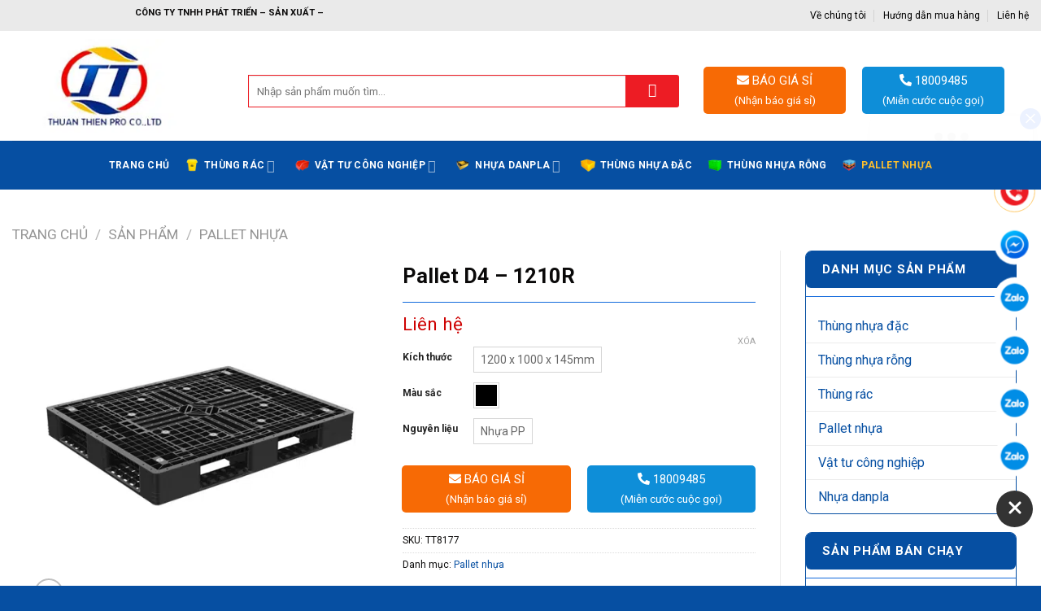

--- FILE ---
content_type: text/html; charset=UTF-8
request_url: https://thuanthienplastic.com/san-pham/pallet-d4-1210r/
body_size: 40501
content:
<!DOCTYPE html>
<html lang="vi" prefix="og: https://ogp.me/ns#" class="loading-site no-js">
<head><script>if(navigator.userAgent.match(/MSIE|Internet Explorer/i)||navigator.userAgent.match(/Trident\/7\..*?rv:11/i)){var href=document.location.href;if(!href.match(/[?&]nowprocket/)){if(href.indexOf("?")==-1){if(href.indexOf("#")==-1){document.location.href=href+"?nowprocket=1"}else{document.location.href=href.replace("#","?nowprocket=1#")}}else{if(href.indexOf("#")==-1){document.location.href=href+"&nowprocket=1"}else{document.location.href=href.replace("#","&nowprocket=1#")}}}}</script><script>class RocketLazyLoadScripts{constructor(e){this.triggerEvents=e,this.eventOptions={passive:!0},this.userEventListener=this.triggerListener.bind(this),this.delayedScripts={normal:[],async:[],defer:[]},this.allJQueries=[]}_addUserInteractionListener(e){this.triggerEvents.forEach((t=>window.addEventListener(t,e.userEventListener,e.eventOptions)))}_removeUserInteractionListener(e){this.triggerEvents.forEach((t=>window.removeEventListener(t,e.userEventListener,e.eventOptions)))}triggerListener(){this._removeUserInteractionListener(this),"loading"===document.readyState?document.addEventListener("DOMContentLoaded",this._loadEverythingNow.bind(this)):this._loadEverythingNow()}async _loadEverythingNow(){this._delayEventListeners(),this._delayJQueryReady(this),this._handleDocumentWrite(),this._registerAllDelayedScripts(),this._preloadAllScripts(),await this._loadScriptsFromList(this.delayedScripts.normal),await this._loadScriptsFromList(this.delayedScripts.defer),await this._loadScriptsFromList(this.delayedScripts.async),await this._triggerDOMContentLoaded(),await this._triggerWindowLoad(),window.dispatchEvent(new Event("rocket-allScriptsLoaded"))}_registerAllDelayedScripts(){document.querySelectorAll("script[type=rocketlazyloadscript]").forEach((e=>{e.hasAttribute("src")?e.hasAttribute("async")&&!1!==e.async?this.delayedScripts.async.push(e):e.hasAttribute("defer")&&!1!==e.defer||"module"===e.getAttribute("data-rocket-type")?this.delayedScripts.defer.push(e):this.delayedScripts.normal.push(e):this.delayedScripts.normal.push(e)}))}async _transformScript(e){return await this._requestAnimFrame(),new Promise((t=>{const n=document.createElement("script");let r;[...e.attributes].forEach((e=>{let t=e.nodeName;"type"!==t&&("data-rocket-type"===t&&(t="type",r=e.nodeValue),n.setAttribute(t,e.nodeValue))})),e.hasAttribute("src")?(n.addEventListener("load",t),n.addEventListener("error",t)):(n.text=e.text,t()),e.parentNode.replaceChild(n,e)}))}async _loadScriptsFromList(e){const t=e.shift();return t?(await this._transformScript(t),this._loadScriptsFromList(e)):Promise.resolve()}_preloadAllScripts(){var e=document.createDocumentFragment();[...this.delayedScripts.normal,...this.delayedScripts.defer,...this.delayedScripts.async].forEach((t=>{const n=t.getAttribute("src");if(n){const t=document.createElement("link");t.href=n,t.rel="preload",t.as="script",e.appendChild(t)}})),document.head.appendChild(e)}_delayEventListeners(){let e={};function t(t,n){!function(t){function n(n){return e[t].eventsToRewrite.indexOf(n)>=0?"rocket-"+n:n}e[t]||(e[t]={originalFunctions:{add:t.addEventListener,remove:t.removeEventListener},eventsToRewrite:[]},t.addEventListener=function(){arguments[0]=n(arguments[0]),e[t].originalFunctions.add.apply(t,arguments)},t.removeEventListener=function(){arguments[0]=n(arguments[0]),e[t].originalFunctions.remove.apply(t,arguments)})}(t),e[t].eventsToRewrite.push(n)}function n(e,t){let n=e[t];Object.defineProperty(e,t,{get:()=>n||function(){},set(r){e["rocket"+t]=n=r}})}t(document,"DOMContentLoaded"),t(window,"DOMContentLoaded"),t(window,"load"),t(window,"pageshow"),t(document,"readystatechange"),n(document,"onreadystatechange"),n(window,"onload"),n(window,"onpageshow")}_delayJQueryReady(e){let t=window.jQuery;Object.defineProperty(window,"jQuery",{get:()=>t,set(n){if(n&&n.fn&&!e.allJQueries.includes(n)){n.fn.ready=n.fn.init.prototype.ready=function(t){e.domReadyFired?t.bind(document)(n):document.addEventListener("rocket-DOMContentLoaded",(()=>t.bind(document)(n)))};const t=n.fn.on;n.fn.on=n.fn.init.prototype.on=function(){if(this[0]===window){function e(e){return e.split(" ").map((e=>"load"===e||0===e.indexOf("load.")?"rocket-jquery-load":e)).join(" ")}"string"==typeof arguments[0]||arguments[0]instanceof String?arguments[0]=e(arguments[0]):"object"==typeof arguments[0]&&Object.keys(arguments[0]).forEach((t=>{delete Object.assign(arguments[0],{[e(t)]:arguments[0][t]})[t]}))}return t.apply(this,arguments),this},e.allJQueries.push(n)}t=n}})}async _triggerDOMContentLoaded(){this.domReadyFired=!0,await this._requestAnimFrame(),document.dispatchEvent(new Event("rocket-DOMContentLoaded")),await this._requestAnimFrame(),window.dispatchEvent(new Event("rocket-DOMContentLoaded")),await this._requestAnimFrame(),document.dispatchEvent(new Event("rocket-readystatechange")),await this._requestAnimFrame(),document.rocketonreadystatechange&&document.rocketonreadystatechange()}async _triggerWindowLoad(){await this._requestAnimFrame(),window.dispatchEvent(new Event("rocket-load")),await this._requestAnimFrame(),window.rocketonload&&window.rocketonload(),await this._requestAnimFrame(),this.allJQueries.forEach((e=>e(window).trigger("rocket-jquery-load"))),window.dispatchEvent(new Event("rocket-pageshow")),await this._requestAnimFrame(),window.rocketonpageshow&&window.rocketonpageshow()}_handleDocumentWrite(){const e=new Map;document.write=document.writeln=function(t){const n=document.currentScript,r=document.createRange(),i=n.parentElement;let o=e.get(n);void 0===o&&(o=n.nextSibling,e.set(n,o));const a=document.createDocumentFragment();r.setStart(a,0),a.appendChild(r.createContextualFragment(t)),i.insertBefore(a,o)}}async _requestAnimFrame(){return new Promise((e=>requestAnimationFrame(e)))}static run(){const e=new RocketLazyLoadScripts(["keydown","mousemove","touchmove","touchstart","touchend","wheel"]);e._addUserInteractionListener(e)}}RocketLazyLoadScripts.run();
</script>
	<meta charset="UTF-8" />
	<link rel="profile" href="http://gmpg.org/xfn/11" />
	<link rel="pingback" href="https://thuanthienplastic.com/xmlrpc.php" />

	<script type="rocketlazyloadscript">(function(html){html.className = html.className.replace(/\bno-js\b/,'js')})(document.documentElement);</script>
<meta name="viewport" content="width=device-width, initial-scale=1" /><!-- Google tag (gtag.js) consent mode dataLayer added by Site Kit -->
<script type="rocketlazyloadscript" data-rocket-type="text/javascript" id="google_gtagjs-js-consent-mode-data-layer">
/* <![CDATA[ */
window.dataLayer = window.dataLayer || [];function gtag(){dataLayer.push(arguments);}
gtag('consent', 'default', {"ad_personalization":"denied","ad_storage":"denied","ad_user_data":"denied","analytics_storage":"denied","functionality_storage":"denied","security_storage":"denied","personalization_storage":"denied","region":["AT","BE","BG","CH","CY","CZ","DE","DK","EE","ES","FI","FR","GB","GR","HR","HU","IE","IS","IT","LI","LT","LU","LV","MT","NL","NO","PL","PT","RO","SE","SI","SK"],"wait_for_update":500});
window._googlesitekitConsentCategoryMap = {"statistics":["analytics_storage"],"marketing":["ad_storage","ad_user_data","ad_personalization"],"functional":["functionality_storage","security_storage"],"preferences":["personalization_storage"]};
window._googlesitekitConsents = {"ad_personalization":"denied","ad_storage":"denied","ad_user_data":"denied","analytics_storage":"denied","functionality_storage":"denied","security_storage":"denied","personalization_storage":"denied","region":["AT","BE","BG","CH","CY","CZ","DE","DK","EE","ES","FI","FR","GB","GR","HR","HU","IE","IS","IT","LI","LT","LU","LV","MT","NL","NO","PL","PT","RO","SE","SI","SK"],"wait_for_update":500};
/* ]]> */
</script>
<!-- End Google tag (gtag.js) consent mode dataLayer added by Site Kit -->

<!-- Tối ưu hóa công cụ tìm kiếm bởi Rank Math PRO - https://rankmath.com/ -->
<title>Pallet D4 - 1210R</title><link rel="preload" as="style" href="https://fonts.googleapis.com/css?family=Roboto%3Aregular%2C700%2Cregular%2C700%2Cregular&#038;display=swap" /><link rel="stylesheet" href="https://fonts.googleapis.com/css?family=Roboto%3Aregular%2C700%2Cregular%2C700%2Cregular&#038;display=swap" media="print" onload="this.media='all'" /><noscript><link rel="stylesheet" href="https://fonts.googleapis.com/css?family=Roboto%3Aregular%2C700%2Cregular%2C700%2Cregular&#038;display=swap" /></noscript>
<meta name="description" content="Thông số sản phẩm Pallet D4 - 1210R Tên sản phẩm Pallet D4 - 1210R Đơn vị Cái Kích thước 1200 x 1000 x 145mm Qui cách: 1 Cái/Kiện Nguyên liệu: Nhựa PP Màu"/>
<meta name="robots" content="follow, index, max-snippet:-1, max-video-preview:-1, max-image-preview:large"/>
<link rel="canonical" href="https://thuanthienplastic.com/san-pham/pallet-d4-1210r/" />
<meta property="og:locale" content="vi_VN" />
<meta property="og:type" content="product" />
<meta property="og:title" content="Pallet D4 - 1210R" />
<meta property="og:description" content="Thông số sản phẩm Pallet D4 - 1210R Tên sản phẩm Pallet D4 - 1210R Đơn vị Cái Kích thước 1200 x 1000 x 145mm Qui cách: 1 Cái/Kiện Nguyên liệu: Nhựa PP Màu" />
<meta property="og:url" content="https://thuanthienplastic.com/san-pham/pallet-d4-1210r/" />
<meta property="og:site_name" content="Thuận Thiên Plastic - Thùng rác công nghiệp - Thùng Nhựa đặc - Pallet nhựa" />
<meta property="og:updated_time" content="2024-11-06T08:47:35+07:00" />
<meta property="fb:app_id" content="706495966523416" />
<meta property="og:image" content="https://thuanthienplastic.com/wp-content/uploads/2022/03/Pallet-D4-1210R.jpg" />
<meta property="og:image:secure_url" content="https://thuanthienplastic.com/wp-content/uploads/2022/03/Pallet-D4-1210R.jpg" />
<meta property="og:image:width" content="500" />
<meta property="og:image:height" content="500" />
<meta property="og:image:alt" content="Pallet D4 - 1210R" />
<meta property="og:image:type" content="image/jpeg" />
<meta property="product:availability" content="instock" />
<meta name="twitter:card" content="summary_large_image" />
<meta name="twitter:title" content="Pallet D4 - 1210R" />
<meta name="twitter:description" content="Thông số sản phẩm Pallet D4 - 1210R Tên sản phẩm Pallet D4 - 1210R Đơn vị Cái Kích thước 1200 x 1000 x 145mm Qui cách: 1 Cái/Kiện Nguyên liệu: Nhựa PP Màu" />
<meta name="twitter:site" content="@https://twitter.com/thuanthienpl" />
<meta name="twitter:creator" content="@https://twitter.com/thuanthienpl" />
<meta name="twitter:image" content="https://thuanthienplastic.com/wp-content/uploads/2022/03/Pallet-D4-1210R.jpg" />
<meta name="twitter:label1" content="Giá" />
<meta name="twitter:data1" content="0&#8363;" />
<meta name="twitter:label2" content="Tình trạng sẵn có" />
<meta name="twitter:data2" content="Còn hàng" />
<!-- /Plugin SEO WordPress Rank Math -->

<link rel='dns-prefetch' href='//www.googletagmanager.com' />
<link rel='dns-prefetch' href='//use.fontawesome.com' />
<link rel='dns-prefetch' href='//fonts.googleapis.com' />
<link rel='dns-prefetch' href='//connect.facebook.net' />
<link rel='dns-prefetch' href='//images.dmca.com' />
<link rel='dns-prefetch' href='//google-analytics.com' />
<link rel='dns-prefetch' href='//googletagmanager.com' />
<link rel='dns-prefetch' href='//facebook.com' />
<link rel='dns-prefetch' href='//fonts.gstatic.com' />
<link href='https://fonts.gstatic.com' crossorigin rel='preconnect' />
<link rel='prefetch' href='https://thuanthienplastic.com/wp-content/themes/flatsome/assets/js/flatsome.js?ver=8e60d746741250b4dd4e' />
<link rel='prefetch' href='https://thuanthienplastic.com/wp-content/themes/flatsome/assets/js/chunk.slider.js?ver=3.19.5' />
<link rel='prefetch' href='https://thuanthienplastic.com/wp-content/themes/flatsome/assets/js/chunk.popups.js?ver=3.19.5' />
<link rel='prefetch' href='https://thuanthienplastic.com/wp-content/themes/flatsome/assets/js/chunk.tooltips.js?ver=3.19.5' />
<link rel='prefetch' href='https://thuanthienplastic.com/wp-content/themes/flatsome/assets/js/woocommerce.js?ver=dd6035ce106022a74757' />
<link rel="alternate" type="application/rss+xml" title="Dòng thông tin Nhựa Thuận Thiên - Thùng rác công nghiệp - Thùng Nhựa đặc - Pallet nhựa &raquo;" href="https://thuanthienplastic.com/feed/" />
<link rel="alternate" type="application/rss+xml" title="Nhựa Thuận Thiên - Thùng rác công nghiệp - Thùng Nhựa đặc - Pallet nhựa &raquo; Dòng bình luận" href="https://thuanthienplastic.com/comments/feed/" />
<link rel="alternate" type="application/rss+xml" title="Nhựa Thuận Thiên - Thùng rác công nghiệp - Thùng Nhựa đặc - Pallet nhựa &raquo; Pallet D4 &#8211; 1210R Dòng bình luận" href="https://thuanthienplastic.com/san-pham/pallet-d4-1210r/feed/" />
<link rel="alternate" title="oNhúng (JSON)" type="application/json+oembed" href="https://thuanthienplastic.com/wp-json/oembed/1.0/embed?url=https%3A%2F%2Fthuanthienplastic.com%2Fsan-pham%2Fpallet-d4-1210r%2F" />
<link rel="alternate" title="oNhúng (XML)" type="text/xml+oembed" href="https://thuanthienplastic.com/wp-json/oembed/1.0/embed?url=https%3A%2F%2Fthuanthienplastic.com%2Fsan-pham%2Fpallet-d4-1210r%2F&#038;format=xml" />
<style id='wp-img-auto-sizes-contain-inline-css' type='text/css'>
img:is([sizes=auto i],[sizes^="auto," i]){contain-intrinsic-size:3000px 1500px}
/*# sourceURL=wp-img-auto-sizes-contain-inline-css */
</style>
<style id='wp-emoji-styles-inline-css' type='text/css'>

	img.wp-smiley, img.emoji {
		display: inline !important;
		border: none !important;
		box-shadow: none !important;
		height: 1em !important;
		width: 1em !important;
		margin: 0 0.07em !important;
		vertical-align: -0.1em !important;
		background: none !important;
		padding: 0 !important;
	}
/*# sourceURL=wp-emoji-styles-inline-css */
</style>
<style id='wp-block-library-inline-css' type='text/css'>
:root{--wp-block-synced-color:#7a00df;--wp-block-synced-color--rgb:122,0,223;--wp-bound-block-color:var(--wp-block-synced-color);--wp-editor-canvas-background:#ddd;--wp-admin-theme-color:#007cba;--wp-admin-theme-color--rgb:0,124,186;--wp-admin-theme-color-darker-10:#006ba1;--wp-admin-theme-color-darker-10--rgb:0,107,160.5;--wp-admin-theme-color-darker-20:#005a87;--wp-admin-theme-color-darker-20--rgb:0,90,135;--wp-admin-border-width-focus:2px}@media (min-resolution:192dpi){:root{--wp-admin-border-width-focus:1.5px}}.wp-element-button{cursor:pointer}:root .has-very-light-gray-background-color{background-color:#eee}:root .has-very-dark-gray-background-color{background-color:#313131}:root .has-very-light-gray-color{color:#eee}:root .has-very-dark-gray-color{color:#313131}:root .has-vivid-green-cyan-to-vivid-cyan-blue-gradient-background{background:linear-gradient(135deg,#00d084,#0693e3)}:root .has-purple-crush-gradient-background{background:linear-gradient(135deg,#34e2e4,#4721fb 50%,#ab1dfe)}:root .has-hazy-dawn-gradient-background{background:linear-gradient(135deg,#faaca8,#dad0ec)}:root .has-subdued-olive-gradient-background{background:linear-gradient(135deg,#fafae1,#67a671)}:root .has-atomic-cream-gradient-background{background:linear-gradient(135deg,#fdd79a,#004a59)}:root .has-nightshade-gradient-background{background:linear-gradient(135deg,#330968,#31cdcf)}:root .has-midnight-gradient-background{background:linear-gradient(135deg,#020381,#2874fc)}:root{--wp--preset--font-size--normal:16px;--wp--preset--font-size--huge:42px}.has-regular-font-size{font-size:1em}.has-larger-font-size{font-size:2.625em}.has-normal-font-size{font-size:var(--wp--preset--font-size--normal)}.has-huge-font-size{font-size:var(--wp--preset--font-size--huge)}.has-text-align-center{text-align:center}.has-text-align-left{text-align:left}.has-text-align-right{text-align:right}.has-fit-text{white-space:nowrap!important}#end-resizable-editor-section{display:none}.aligncenter{clear:both}.items-justified-left{justify-content:flex-start}.items-justified-center{justify-content:center}.items-justified-right{justify-content:flex-end}.items-justified-space-between{justify-content:space-between}.screen-reader-text{border:0;clip-path:inset(50%);height:1px;margin:-1px;overflow:hidden;padding:0;position:absolute;width:1px;word-wrap:normal!important}.screen-reader-text:focus{background-color:#ddd;clip-path:none;color:#444;display:block;font-size:1em;height:auto;left:5px;line-height:normal;padding:15px 23px 14px;text-decoration:none;top:5px;width:auto;z-index:100000}html :where(.has-border-color){border-style:solid}html :where([style*=border-top-color]){border-top-style:solid}html :where([style*=border-right-color]){border-right-style:solid}html :where([style*=border-bottom-color]){border-bottom-style:solid}html :where([style*=border-left-color]){border-left-style:solid}html :where([style*=border-width]){border-style:solid}html :where([style*=border-top-width]){border-top-style:solid}html :where([style*=border-right-width]){border-right-style:solid}html :where([style*=border-bottom-width]){border-bottom-style:solid}html :where([style*=border-left-width]){border-left-style:solid}html :where(img[class*=wp-image-]){height:auto;max-width:100%}:where(figure){margin:0 0 1em}html :where(.is-position-sticky){--wp-admin--admin-bar--position-offset:var(--wp-admin--admin-bar--height,0px)}@media screen and (max-width:600px){html :where(.is-position-sticky){--wp-admin--admin-bar--position-offset:0px}}

/*# sourceURL=wp-block-library-inline-css */
</style><link data-minify="1" rel='stylesheet' id='wc-blocks-style-css' href='https://thuanthienplastic.com/wp-content/cache/min/1/wp-content/plugins/woocommerce/assets/client/blocks/wc-blocks.css?ver=1742608143' type='text/css' media='all' />
<style id='global-styles-inline-css' type='text/css'>
:root{--wp--preset--aspect-ratio--square: 1;--wp--preset--aspect-ratio--4-3: 4/3;--wp--preset--aspect-ratio--3-4: 3/4;--wp--preset--aspect-ratio--3-2: 3/2;--wp--preset--aspect-ratio--2-3: 2/3;--wp--preset--aspect-ratio--16-9: 16/9;--wp--preset--aspect-ratio--9-16: 9/16;--wp--preset--color--black: #000000;--wp--preset--color--cyan-bluish-gray: #abb8c3;--wp--preset--color--white: #ffffff;--wp--preset--color--pale-pink: #f78da7;--wp--preset--color--vivid-red: #cf2e2e;--wp--preset--color--luminous-vivid-orange: #ff6900;--wp--preset--color--luminous-vivid-amber: #fcb900;--wp--preset--color--light-green-cyan: #7bdcb5;--wp--preset--color--vivid-green-cyan: #00d084;--wp--preset--color--pale-cyan-blue: #8ed1fc;--wp--preset--color--vivid-cyan-blue: #0693e3;--wp--preset--color--vivid-purple: #9b51e0;--wp--preset--color--primary: #064fa2;--wp--preset--color--secondary: #fdbf2d;--wp--preset--color--success: #478905;--wp--preset--color--alert: #bb0505;--wp--preset--gradient--vivid-cyan-blue-to-vivid-purple: linear-gradient(135deg,rgb(6,147,227) 0%,rgb(155,81,224) 100%);--wp--preset--gradient--light-green-cyan-to-vivid-green-cyan: linear-gradient(135deg,rgb(122,220,180) 0%,rgb(0,208,130) 100%);--wp--preset--gradient--luminous-vivid-amber-to-luminous-vivid-orange: linear-gradient(135deg,rgb(252,185,0) 0%,rgb(255,105,0) 100%);--wp--preset--gradient--luminous-vivid-orange-to-vivid-red: linear-gradient(135deg,rgb(255,105,0) 0%,rgb(207,46,46) 100%);--wp--preset--gradient--very-light-gray-to-cyan-bluish-gray: linear-gradient(135deg,rgb(238,238,238) 0%,rgb(169,184,195) 100%);--wp--preset--gradient--cool-to-warm-spectrum: linear-gradient(135deg,rgb(74,234,220) 0%,rgb(151,120,209) 20%,rgb(207,42,186) 40%,rgb(238,44,130) 60%,rgb(251,105,98) 80%,rgb(254,248,76) 100%);--wp--preset--gradient--blush-light-purple: linear-gradient(135deg,rgb(255,206,236) 0%,rgb(152,150,240) 100%);--wp--preset--gradient--blush-bordeaux: linear-gradient(135deg,rgb(254,205,165) 0%,rgb(254,45,45) 50%,rgb(107,0,62) 100%);--wp--preset--gradient--luminous-dusk: linear-gradient(135deg,rgb(255,203,112) 0%,rgb(199,81,192) 50%,rgb(65,88,208) 100%);--wp--preset--gradient--pale-ocean: linear-gradient(135deg,rgb(255,245,203) 0%,rgb(182,227,212) 50%,rgb(51,167,181) 100%);--wp--preset--gradient--electric-grass: linear-gradient(135deg,rgb(202,248,128) 0%,rgb(113,206,126) 100%);--wp--preset--gradient--midnight: linear-gradient(135deg,rgb(2,3,129) 0%,rgb(40,116,252) 100%);--wp--preset--font-size--small: 13px;--wp--preset--font-size--medium: 20px;--wp--preset--font-size--large: 36px;--wp--preset--font-size--x-large: 42px;--wp--preset--spacing--20: 0.44rem;--wp--preset--spacing--30: 0.67rem;--wp--preset--spacing--40: 1rem;--wp--preset--spacing--50: 1.5rem;--wp--preset--spacing--60: 2.25rem;--wp--preset--spacing--70: 3.38rem;--wp--preset--spacing--80: 5.06rem;--wp--preset--shadow--natural: 6px 6px 9px rgba(0, 0, 0, 0.2);--wp--preset--shadow--deep: 12px 12px 50px rgba(0, 0, 0, 0.4);--wp--preset--shadow--sharp: 6px 6px 0px rgba(0, 0, 0, 0.2);--wp--preset--shadow--outlined: 6px 6px 0px -3px rgb(255, 255, 255), 6px 6px rgb(0, 0, 0);--wp--preset--shadow--crisp: 6px 6px 0px rgb(0, 0, 0);}:where(body) { margin: 0; }.wp-site-blocks > .alignleft { float: left; margin-right: 2em; }.wp-site-blocks > .alignright { float: right; margin-left: 2em; }.wp-site-blocks > .aligncenter { justify-content: center; margin-left: auto; margin-right: auto; }:where(.is-layout-flex){gap: 0.5em;}:where(.is-layout-grid){gap: 0.5em;}.is-layout-flow > .alignleft{float: left;margin-inline-start: 0;margin-inline-end: 2em;}.is-layout-flow > .alignright{float: right;margin-inline-start: 2em;margin-inline-end: 0;}.is-layout-flow > .aligncenter{margin-left: auto !important;margin-right: auto !important;}.is-layout-constrained > .alignleft{float: left;margin-inline-start: 0;margin-inline-end: 2em;}.is-layout-constrained > .alignright{float: right;margin-inline-start: 2em;margin-inline-end: 0;}.is-layout-constrained > .aligncenter{margin-left: auto !important;margin-right: auto !important;}.is-layout-constrained > :where(:not(.alignleft):not(.alignright):not(.alignfull)){margin-left: auto !important;margin-right: auto !important;}body .is-layout-flex{display: flex;}.is-layout-flex{flex-wrap: wrap;align-items: center;}.is-layout-flex > :is(*, div){margin: 0;}body .is-layout-grid{display: grid;}.is-layout-grid > :is(*, div){margin: 0;}body{padding-top: 0px;padding-right: 0px;padding-bottom: 0px;padding-left: 0px;}a:where(:not(.wp-element-button)){text-decoration: none;}:root :where(.wp-element-button, .wp-block-button__link){background-color: #32373c;border-width: 0;color: #fff;font-family: inherit;font-size: inherit;font-style: inherit;font-weight: inherit;letter-spacing: inherit;line-height: inherit;padding-top: calc(0.667em + 2px);padding-right: calc(1.333em + 2px);padding-bottom: calc(0.667em + 2px);padding-left: calc(1.333em + 2px);text-decoration: none;text-transform: inherit;}.has-black-color{color: var(--wp--preset--color--black) !important;}.has-cyan-bluish-gray-color{color: var(--wp--preset--color--cyan-bluish-gray) !important;}.has-white-color{color: var(--wp--preset--color--white) !important;}.has-pale-pink-color{color: var(--wp--preset--color--pale-pink) !important;}.has-vivid-red-color{color: var(--wp--preset--color--vivid-red) !important;}.has-luminous-vivid-orange-color{color: var(--wp--preset--color--luminous-vivid-orange) !important;}.has-luminous-vivid-amber-color{color: var(--wp--preset--color--luminous-vivid-amber) !important;}.has-light-green-cyan-color{color: var(--wp--preset--color--light-green-cyan) !important;}.has-vivid-green-cyan-color{color: var(--wp--preset--color--vivid-green-cyan) !important;}.has-pale-cyan-blue-color{color: var(--wp--preset--color--pale-cyan-blue) !important;}.has-vivid-cyan-blue-color{color: var(--wp--preset--color--vivid-cyan-blue) !important;}.has-vivid-purple-color{color: var(--wp--preset--color--vivid-purple) !important;}.has-primary-color{color: var(--wp--preset--color--primary) !important;}.has-secondary-color{color: var(--wp--preset--color--secondary) !important;}.has-success-color{color: var(--wp--preset--color--success) !important;}.has-alert-color{color: var(--wp--preset--color--alert) !important;}.has-black-background-color{background-color: var(--wp--preset--color--black) !important;}.has-cyan-bluish-gray-background-color{background-color: var(--wp--preset--color--cyan-bluish-gray) !important;}.has-white-background-color{background-color: var(--wp--preset--color--white) !important;}.has-pale-pink-background-color{background-color: var(--wp--preset--color--pale-pink) !important;}.has-vivid-red-background-color{background-color: var(--wp--preset--color--vivid-red) !important;}.has-luminous-vivid-orange-background-color{background-color: var(--wp--preset--color--luminous-vivid-orange) !important;}.has-luminous-vivid-amber-background-color{background-color: var(--wp--preset--color--luminous-vivid-amber) !important;}.has-light-green-cyan-background-color{background-color: var(--wp--preset--color--light-green-cyan) !important;}.has-vivid-green-cyan-background-color{background-color: var(--wp--preset--color--vivid-green-cyan) !important;}.has-pale-cyan-blue-background-color{background-color: var(--wp--preset--color--pale-cyan-blue) !important;}.has-vivid-cyan-blue-background-color{background-color: var(--wp--preset--color--vivid-cyan-blue) !important;}.has-vivid-purple-background-color{background-color: var(--wp--preset--color--vivid-purple) !important;}.has-primary-background-color{background-color: var(--wp--preset--color--primary) !important;}.has-secondary-background-color{background-color: var(--wp--preset--color--secondary) !important;}.has-success-background-color{background-color: var(--wp--preset--color--success) !important;}.has-alert-background-color{background-color: var(--wp--preset--color--alert) !important;}.has-black-border-color{border-color: var(--wp--preset--color--black) !important;}.has-cyan-bluish-gray-border-color{border-color: var(--wp--preset--color--cyan-bluish-gray) !important;}.has-white-border-color{border-color: var(--wp--preset--color--white) !important;}.has-pale-pink-border-color{border-color: var(--wp--preset--color--pale-pink) !important;}.has-vivid-red-border-color{border-color: var(--wp--preset--color--vivid-red) !important;}.has-luminous-vivid-orange-border-color{border-color: var(--wp--preset--color--luminous-vivid-orange) !important;}.has-luminous-vivid-amber-border-color{border-color: var(--wp--preset--color--luminous-vivid-amber) !important;}.has-light-green-cyan-border-color{border-color: var(--wp--preset--color--light-green-cyan) !important;}.has-vivid-green-cyan-border-color{border-color: var(--wp--preset--color--vivid-green-cyan) !important;}.has-pale-cyan-blue-border-color{border-color: var(--wp--preset--color--pale-cyan-blue) !important;}.has-vivid-cyan-blue-border-color{border-color: var(--wp--preset--color--vivid-cyan-blue) !important;}.has-vivid-purple-border-color{border-color: var(--wp--preset--color--vivid-purple) !important;}.has-primary-border-color{border-color: var(--wp--preset--color--primary) !important;}.has-secondary-border-color{border-color: var(--wp--preset--color--secondary) !important;}.has-success-border-color{border-color: var(--wp--preset--color--success) !important;}.has-alert-border-color{border-color: var(--wp--preset--color--alert) !important;}.has-vivid-cyan-blue-to-vivid-purple-gradient-background{background: var(--wp--preset--gradient--vivid-cyan-blue-to-vivid-purple) !important;}.has-light-green-cyan-to-vivid-green-cyan-gradient-background{background: var(--wp--preset--gradient--light-green-cyan-to-vivid-green-cyan) !important;}.has-luminous-vivid-amber-to-luminous-vivid-orange-gradient-background{background: var(--wp--preset--gradient--luminous-vivid-amber-to-luminous-vivid-orange) !important;}.has-luminous-vivid-orange-to-vivid-red-gradient-background{background: var(--wp--preset--gradient--luminous-vivid-orange-to-vivid-red) !important;}.has-very-light-gray-to-cyan-bluish-gray-gradient-background{background: var(--wp--preset--gradient--very-light-gray-to-cyan-bluish-gray) !important;}.has-cool-to-warm-spectrum-gradient-background{background: var(--wp--preset--gradient--cool-to-warm-spectrum) !important;}.has-blush-light-purple-gradient-background{background: var(--wp--preset--gradient--blush-light-purple) !important;}.has-blush-bordeaux-gradient-background{background: var(--wp--preset--gradient--blush-bordeaux) !important;}.has-luminous-dusk-gradient-background{background: var(--wp--preset--gradient--luminous-dusk) !important;}.has-pale-ocean-gradient-background{background: var(--wp--preset--gradient--pale-ocean) !important;}.has-electric-grass-gradient-background{background: var(--wp--preset--gradient--electric-grass) !important;}.has-midnight-gradient-background{background: var(--wp--preset--gradient--midnight) !important;}.has-small-font-size{font-size: var(--wp--preset--font-size--small) !important;}.has-medium-font-size{font-size: var(--wp--preset--font-size--medium) !important;}.has-large-font-size{font-size: var(--wp--preset--font-size--large) !important;}.has-x-large-font-size{font-size: var(--wp--preset--font-size--x-large) !important;}
/*# sourceURL=global-styles-inline-css */
</style>

<style id='font-awesome-svg-styles-default-inline-css' type='text/css'>
.svg-inline--fa {
  display: inline-block;
  height: 1em;
  overflow: visible;
  vertical-align: -.125em;
}
/*# sourceURL=font-awesome-svg-styles-default-inline-css */
</style>
<link data-minify="1" rel='stylesheet' id='font-awesome-svg-styles-css' href='https://thuanthienplastic.com/wp-content/cache/min/1/wp-content/uploads/font-awesome/v5.15.4/css/svg-with-js.css?ver=1742608142' type='text/css' media='all' />
<style id='font-awesome-svg-styles-inline-css' type='text/css'>
   .wp-block-font-awesome-icon svg::before,
   .wp-rich-text-font-awesome-icon svg::before {content: unset;}
/*# sourceURL=font-awesome-svg-styles-inline-css */
</style>
<link data-minify="1" rel='stylesheet' id='contact-form-7-css' href='https://thuanthienplastic.com/wp-content/cache/min/1/wp-content/plugins/contact-form-7/includes/css/styles.css?ver=1742608142' type='text/css' media='all' />
<link rel='stylesheet' id='photoswipe-css' href='https://thuanthienplastic.com/wp-content/plugins/woocommerce/assets/css/photoswipe/photoswipe.min.css?ver=10.3.7' type='text/css' media='all' />
<link rel='stylesheet' id='photoswipe-default-skin-css' href='https://thuanthienplastic.com/wp-content/plugins/woocommerce/assets/css/photoswipe/default-skin/default-skin.min.css?ver=10.3.7' type='text/css' media='all' />
<style id='woocommerce-inline-inline-css' type='text/css'>
.woocommerce form .form-row .required { visibility: visible; }
/*# sourceURL=woocommerce-inline-inline-css */
</style>
<link data-minify="1" rel='stylesheet' id='brands-styles-css' href='https://thuanthienplastic.com/wp-content/cache/min/1/wp-content/plugins/woocommerce/assets/css/brands.css?ver=1742608142' type='text/css' media='all' />
<link rel='stylesheet' id='wpb-fa-css' href='https://thuanthienplastic.com/wp-content/themes/thuan-thien-plastic/fontawesome-free-5.15.4-web/css/all.css?ver=0ecf0edc2fce0f62286b3d05900f5a00' type='text/css' media='all' />
<link data-minify="1" rel='stylesheet' id='font-awesome-official-css' href='https://thuanthienplastic.com/wp-content/cache/min/1/releases/v5.15.4/css/all.css?ver=1742608142' type='text/css' media='all' crossorigin="anonymous" />
<link data-minify="1" rel='stylesheet' id='flatsome-swatches-frontend-css' href='https://thuanthienplastic.com/wp-content/cache/min/1/wp-content/themes/flatsome/assets/css/extensions/flatsome-swatches-frontend.css?ver=1742608142' type='text/css' media='all' />
<link data-minify="1" rel='stylesheet' id='flatsome-main-css' href='https://thuanthienplastic.com/wp-content/cache/min/1/wp-content/themes/flatsome/assets/css/flatsome.css?ver=1742608142' type='text/css' media='all' />
<style id='flatsome-main-inline-css' type='text/css'>
@font-face {
				font-family: "fl-icons";
				font-display: block;
				src: url(https://thuanthienplastic.com/wp-content/themes/flatsome/assets/css/icons/fl-icons.eot?v=3.19.5);
				src:
					url(https://thuanthienplastic.com/wp-content/themes/flatsome/assets/css/icons/fl-icons.eot#iefix?v=3.19.5) format("embedded-opentype"),
					url(https://thuanthienplastic.com/wp-content/themes/flatsome/assets/css/icons/fl-icons.woff2?v=3.19.5) format("woff2"),
					url(https://thuanthienplastic.com/wp-content/themes/flatsome/assets/css/icons/fl-icons.ttf?v=3.19.5) format("truetype"),
					url(https://thuanthienplastic.com/wp-content/themes/flatsome/assets/css/icons/fl-icons.woff?v=3.19.5) format("woff"),
					url(https://thuanthienplastic.com/wp-content/themes/flatsome/assets/css/icons/fl-icons.svg?v=3.19.5#fl-icons) format("svg");
			}
/*# sourceURL=flatsome-main-inline-css */
</style>
<link data-minify="1" rel='stylesheet' id='flatsome-shop-css' href='https://thuanthienplastic.com/wp-content/cache/min/1/wp-content/themes/flatsome/assets/css/flatsome-shop.css?ver=1742608142' type='text/css' media='all' />
<link data-minify="1" rel='stylesheet' id='flatsome-style-css' href='https://thuanthienplastic.com/wp-content/cache/min/1/wp-content/themes/thuan-thien-plastic/style.css?ver=1742608143' type='text/css' media='all' />

<style id='rocket-lazyload-inline-css' type='text/css'>
.rll-youtube-player{position:relative;padding-bottom:56.23%;height:0;overflow:hidden;max-width:100%;}.rll-youtube-player iframe{position:absolute;top:0;left:0;width:100%;height:100%;z-index:100;background:0 0}.rll-youtube-player img{bottom:0;display:block;left:0;margin:auto;max-width:100%;width:100%;position:absolute;right:0;top:0;border:none;height:auto;cursor:pointer;-webkit-transition:.4s all;-moz-transition:.4s all;transition:.4s all}.rll-youtube-player img:hover{-webkit-filter:brightness(75%)}.rll-youtube-player .play{height:72px;width:72px;left:50%;top:50%;margin-left:-36px;margin-top:-36px;position:absolute;background:url(https://thuanthienplastic.com/wp-content/plugins/wp-rocket/assets/img/youtube.png) no-repeat;cursor:pointer}
/*# sourceURL=rocket-lazyload-inline-css */
</style>
<link data-minify="1" rel='stylesheet' id='font-awesome-official-v4shim-css' href='https://thuanthienplastic.com/wp-content/cache/min/1/releases/v5.15.4/css/v4-shims.css?ver=1742608143' type='text/css' media='all' crossorigin="anonymous" />
<style id='font-awesome-official-v4shim-inline-css' type='text/css'>
@font-face {
font-family: "FontAwesome";
font-display: block;
src: url("https://use.fontawesome.com/releases/v5.15.4/webfonts/fa-brands-400.eot"),
		url("https://use.fontawesome.com/releases/v5.15.4/webfonts/fa-brands-400.eot?#iefix") format("embedded-opentype"),
		url("https://use.fontawesome.com/releases/v5.15.4/webfonts/fa-brands-400.woff2") format("woff2"),
		url("https://use.fontawesome.com/releases/v5.15.4/webfonts/fa-brands-400.woff") format("woff"),
		url("https://use.fontawesome.com/releases/v5.15.4/webfonts/fa-brands-400.ttf") format("truetype"),
		url("https://use.fontawesome.com/releases/v5.15.4/webfonts/fa-brands-400.svg#fontawesome") format("svg");
}

@font-face {
font-family: "FontAwesome";
font-display: block;
src: url("https://use.fontawesome.com/releases/v5.15.4/webfonts/fa-solid-900.eot"),
		url("https://use.fontawesome.com/releases/v5.15.4/webfonts/fa-solid-900.eot?#iefix") format("embedded-opentype"),
		url("https://use.fontawesome.com/releases/v5.15.4/webfonts/fa-solid-900.woff2") format("woff2"),
		url("https://use.fontawesome.com/releases/v5.15.4/webfonts/fa-solid-900.woff") format("woff"),
		url("https://use.fontawesome.com/releases/v5.15.4/webfonts/fa-solid-900.ttf") format("truetype"),
		url("https://use.fontawesome.com/releases/v5.15.4/webfonts/fa-solid-900.svg#fontawesome") format("svg");
}

@font-face {
font-family: "FontAwesome";
font-display: block;
src: url("https://use.fontawesome.com/releases/v5.15.4/webfonts/fa-regular-400.eot"),
		url("https://use.fontawesome.com/releases/v5.15.4/webfonts/fa-regular-400.eot?#iefix") format("embedded-opentype"),
		url("https://use.fontawesome.com/releases/v5.15.4/webfonts/fa-regular-400.woff2") format("woff2"),
		url("https://use.fontawesome.com/releases/v5.15.4/webfonts/fa-regular-400.woff") format("woff"),
		url("https://use.fontawesome.com/releases/v5.15.4/webfonts/fa-regular-400.ttf") format("truetype"),
		url("https://use.fontawesome.com/releases/v5.15.4/webfonts/fa-regular-400.svg#fontawesome") format("svg");
unicode-range: U+F004-F005,U+F007,U+F017,U+F022,U+F024,U+F02E,U+F03E,U+F044,U+F057-F059,U+F06E,U+F070,U+F075,U+F07B-F07C,U+F080,U+F086,U+F089,U+F094,U+F09D,U+F0A0,U+F0A4-F0A7,U+F0C5,U+F0C7-F0C8,U+F0E0,U+F0EB,U+F0F3,U+F0F8,U+F0FE,U+F111,U+F118-F11A,U+F11C,U+F133,U+F144,U+F146,U+F14A,U+F14D-F14E,U+F150-F152,U+F15B-F15C,U+F164-F165,U+F185-F186,U+F191-F192,U+F1AD,U+F1C1-F1C9,U+F1CD,U+F1D8,U+F1E3,U+F1EA,U+F1F6,U+F1F9,U+F20A,U+F247-F249,U+F24D,U+F254-F25B,U+F25D,U+F267,U+F271-F274,U+F279,U+F28B,U+F28D,U+F2B5-F2B6,U+F2B9,U+F2BB,U+F2BD,U+F2C1-F2C2,U+F2D0,U+F2D2,U+F2DC,U+F2ED,U+F328,U+F358-F35B,U+F3A5,U+F3D1,U+F410,U+F4AD;
}
/*# sourceURL=font-awesome-official-v4shim-inline-css */
</style>
<script type="rocketlazyloadscript" data-rocket-type="text/javascript" src="https://thuanthienplastic.com/wp-includes/js/jquery/jquery.min.js?ver=3.7.1" id="jquery-core-js" defer></script>
<script type="rocketlazyloadscript" data-rocket-type="text/javascript" src="https://thuanthienplastic.com/wp-includes/js/jquery/jquery-migrate.min.js?ver=3.4.1" id="jquery-migrate-js" defer></script>
<script type="rocketlazyloadscript" data-rocket-type="text/javascript" src="https://thuanthienplastic.com/wp-content/plugins/woocommerce/assets/js/jquery-blockui/jquery.blockUI.min.js?ver=2.7.0-wc.10.3.7" id="wc-jquery-blockui-js" data-wp-strategy="defer" defer></script>
<script type="text/javascript" id="wc-add-to-cart-js-extra">
/* <![CDATA[ */
var wc_add_to_cart_params = {"ajax_url":"/wp-admin/admin-ajax.php","wc_ajax_url":"/?wc-ajax=%%endpoint%%","i18n_view_cart":"Xem gi\u1ecf h\u00e0ng","cart_url":"https://thuanthienplastic.com/gio-hang/","is_cart":"","cart_redirect_after_add":"no"};
//# sourceURL=wc-add-to-cart-js-extra
/* ]]> */
</script>
<script type="rocketlazyloadscript" data-rocket-type="text/javascript" src="https://thuanthienplastic.com/wp-content/plugins/woocommerce/assets/js/frontend/add-to-cart.min.js?ver=10.3.7" id="wc-add-to-cart-js" defer="defer" data-wp-strategy="defer"></script>
<script type="rocketlazyloadscript" data-rocket-type="text/javascript" src="https://thuanthienplastic.com/wp-content/plugins/woocommerce/assets/js/photoswipe/photoswipe.min.js?ver=4.1.1-wc.10.3.7" id="wc-photoswipe-js" defer="defer" data-wp-strategy="defer"></script>
<script type="rocketlazyloadscript" data-rocket-type="text/javascript" src="https://thuanthienplastic.com/wp-content/plugins/woocommerce/assets/js/photoswipe/photoswipe-ui-default.min.js?ver=4.1.1-wc.10.3.7" id="wc-photoswipe-ui-default-js" defer="defer" data-wp-strategy="defer"></script>
<script type="text/javascript" id="wc-single-product-js-extra">
/* <![CDATA[ */
var wc_single_product_params = {"i18n_required_rating_text":"Vui l\u00f2ng ch\u1ecdn m\u1ed9t m\u1ee9c \u0111\u00e1nh gi\u00e1","i18n_rating_options":["1 tr\u00ean 5 sao","2 tr\u00ean 5 sao","3 tr\u00ean 5 sao","4 tr\u00ean 5 sao","5 tr\u00ean 5 sao"],"i18n_product_gallery_trigger_text":"Xem th\u01b0 vi\u1ec7n \u1ea3nh to\u00e0n m\u00e0n h\u00ecnh","review_rating_required":"yes","flexslider":{"rtl":false,"animation":"slide","smoothHeight":true,"directionNav":false,"controlNav":"thumbnails","slideshow":false,"animationSpeed":500,"animationLoop":false,"allowOneSlide":false},"zoom_enabled":"","zoom_options":[],"photoswipe_enabled":"1","photoswipe_options":{"shareEl":false,"closeOnScroll":false,"history":false,"hideAnimationDuration":0,"showAnimationDuration":0},"flexslider_enabled":""};
//# sourceURL=wc-single-product-js-extra
/* ]]> */
</script>
<script type="rocketlazyloadscript" data-rocket-type="text/javascript" src="https://thuanthienplastic.com/wp-content/plugins/woocommerce/assets/js/frontend/single-product.min.js?ver=10.3.7" id="wc-single-product-js" defer="defer" data-wp-strategy="defer"></script>
<script type="rocketlazyloadscript" data-rocket-type="text/javascript" src="https://thuanthienplastic.com/wp-content/plugins/woocommerce/assets/js/js-cookie/js.cookie.min.js?ver=2.1.4-wc.10.3.7" id="wc-js-cookie-js" data-wp-strategy="defer" defer></script>

<!-- Đoạn mã Google tag (gtag.js) được thêm bởi Site Kit -->
<!-- Đoạn mã Google Ads được thêm bởi Site Kit -->
<script type="rocketlazyloadscript" data-rocket-type="text/javascript" src="https://www.googletagmanager.com/gtag/js?id=AW-16892815017" id="google_gtagjs-js" async></script>
<script type="rocketlazyloadscript" data-rocket-type="text/javascript" id="google_gtagjs-js-after">
/* <![CDATA[ */
window.dataLayer = window.dataLayer || [];function gtag(){dataLayer.push(arguments);}
gtag("js", new Date());
gtag("set", "developer_id.dZTNiMT", true);
gtag("config", "AW-16892815017");
 window._googlesitekit = window._googlesitekit || {}; window._googlesitekit.throttledEvents = []; window._googlesitekit.gtagEvent = (name, data) => { var key = JSON.stringify( { name, data } ); if ( !! window._googlesitekit.throttledEvents[ key ] ) { return; } window._googlesitekit.throttledEvents[ key ] = true; setTimeout( () => { delete window._googlesitekit.throttledEvents[ key ]; }, 5 ); gtag( "event", name, { ...data, event_source: "site-kit" } ); }; 
//# sourceURL=google_gtagjs-js-after
/* ]]> */
</script>
<link rel="https://api.w.org/" href="https://thuanthienplastic.com/wp-json/" /><link rel="alternate" title="JSON" type="application/json" href="https://thuanthienplastic.com/wp-json/wp/v2/product/8177" /><link rel="EditURI" type="application/rsd+xml" title="RSD" href="https://thuanthienplastic.com/xmlrpc.php?rsd" />

<link rel='shortlink' href='https://thuanthienplastic.com/?p=8177' />
<meta name="generator" content="Site Kit by Google 1.167.0" /><meta name="google-site-verification" content="r4byzUlQLyphsdUHrc_ihAqA7wAyQZ78mEBWep_dh1o" />

<!-- Google tag (gtag.js) -->
<script type="rocketlazyloadscript" async src="https://www.googletagmanager.com/gtag/js?id=AW-16706221962">
</script>
<script type="rocketlazyloadscript">
  window.dataLayer = window.dataLayer || [];
  function gtag(){dataLayer.push(arguments);}
  gtag('js', new Date());

  gtag('config', 'AW-16706221962');
</script>

<!-- Google Tag Manager -->
<script type="rocketlazyloadscript">(function(w,d,s,l,i){w[l]=w[l]||[];w[l].push({'gtm.start':
new Date().getTime(),event:'gtm.js'});var f=d.getElementsByTagName(s)[0],
j=d.createElement(s),dl=l!='dataLayer'?'&l='+l:'';j.async=true;j.src=
'https://www.googletagmanager.com/gtm.js?id='+i+dl;f.parentNode.insertBefore(j,f);
})(window,document,'script','dataLayer','GTM-TF3HJ5J');</script>
<!-- End Google Tag Manager -->

<!-- Event snippet for Liên hệ conversion page
In your html page, add the snippet and call gtag_report_conversion when someone clicks on the chosen link or button. -->
<script type="rocketlazyloadscript">
function gtag_report_conversion(url) {
  var callback = function () {
    if (typeof(url) != 'undefined') {
      window.location = url;
    }
  };
  gtag('event', 'conversion', {
      'send_to': 'AW-16892815017/fQVSCL_DpaUaEKnNj_c-',
      'event_callback': callback
  });
  return false;
}
</script>
	<noscript><style>.woocommerce-product-gallery{ opacity: 1 !important; }</style></noscript>
	
<!-- Đoạn mã Google Tag Manager được thêm bởi Site Kit -->
<script type="rocketlazyloadscript" data-rocket-type="text/javascript">
/* <![CDATA[ */

			( function( w, d, s, l, i ) {
				w[l] = w[l] || [];
				w[l].push( {'gtm.start': new Date().getTime(), event: 'gtm.js'} );
				var f = d.getElementsByTagName( s )[0],
					j = d.createElement( s ), dl = l != 'dataLayer' ? '&l=' + l : '';
				j.async = true;
				j.src = 'https://www.googletagmanager.com/gtm.js?id=' + i + dl;
				f.parentNode.insertBefore( j, f );
			} )( window, document, 'script', 'dataLayer', 'GTM-NK4ZMJ3T' );
			
/* ]]> */
</script>

<!-- Kết thúc đoạn mã Google Tag Manager được thêm bởi Site Kit -->
<style type="text/css">.saboxplugin-wrap{-webkit-box-sizing:border-box;-moz-box-sizing:border-box;-ms-box-sizing:border-box;box-sizing:border-box;border:1px solid #eee;width:100%;clear:both;display:block;overflow:hidden;word-wrap:break-word;position:relative}.saboxplugin-wrap .saboxplugin-gravatar{float:left;padding:0 20px 20px 20px}.saboxplugin-wrap .saboxplugin-gravatar img{max-width:100px;height:auto;border-radius:0;}.saboxplugin-wrap .saboxplugin-authorname{font-size:18px;line-height:1;margin:20px 0 0 20px;display:block}.saboxplugin-wrap .saboxplugin-authorname a{text-decoration:none}.saboxplugin-wrap .saboxplugin-authorname a:focus{outline:0}.saboxplugin-wrap .saboxplugin-desc{display:block;margin:5px 20px}.saboxplugin-wrap .saboxplugin-desc a{text-decoration:underline}.saboxplugin-wrap .saboxplugin-desc p{margin:5px 0 12px}.saboxplugin-wrap .saboxplugin-web{margin:0 20px 15px;text-align:left}.saboxplugin-wrap .sab-web-position{text-align:right}.saboxplugin-wrap .saboxplugin-web a{color:#ccc;text-decoration:none}.saboxplugin-wrap .saboxplugin-socials{position:relative;display:block;background:#fcfcfc;padding:5px;border-top:1px solid #eee}.saboxplugin-wrap .saboxplugin-socials a svg{width:20px;height:20px}.saboxplugin-wrap .saboxplugin-socials a svg .st2{fill:#fff; transform-origin:center center;}.saboxplugin-wrap .saboxplugin-socials a svg .st1{fill:rgba(0,0,0,.3)}.saboxplugin-wrap .saboxplugin-socials a:hover{opacity:.8;-webkit-transition:opacity .4s;-moz-transition:opacity .4s;-o-transition:opacity .4s;transition:opacity .4s;box-shadow:none!important;-webkit-box-shadow:none!important}.saboxplugin-wrap .saboxplugin-socials .saboxplugin-icon-color{box-shadow:none;padding:0;border:0;-webkit-transition:opacity .4s;-moz-transition:opacity .4s;-o-transition:opacity .4s;transition:opacity .4s;display:inline-block;color:#fff;font-size:0;text-decoration:inherit;margin:5px;-webkit-border-radius:0;-moz-border-radius:0;-ms-border-radius:0;-o-border-radius:0;border-radius:0;overflow:hidden}.saboxplugin-wrap .saboxplugin-socials .saboxplugin-icon-grey{text-decoration:inherit;box-shadow:none;position:relative;display:-moz-inline-stack;display:inline-block;vertical-align:middle;zoom:1;margin:10px 5px;color:#444;fill:#444}.clearfix:after,.clearfix:before{content:' ';display:table;line-height:0;clear:both}.ie7 .clearfix{zoom:1}.saboxplugin-socials.sabox-colored .saboxplugin-icon-color .sab-twitch{border-color:#38245c}.saboxplugin-socials.sabox-colored .saboxplugin-icon-color .sab-behance{border-color:#003eb0}.saboxplugin-socials.sabox-colored .saboxplugin-icon-color .sab-deviantart{border-color:#036824}.saboxplugin-socials.sabox-colored .saboxplugin-icon-color .sab-digg{border-color:#00327c}.saboxplugin-socials.sabox-colored .saboxplugin-icon-color .sab-dribbble{border-color:#ba1655}.saboxplugin-socials.sabox-colored .saboxplugin-icon-color .sab-facebook{border-color:#1e2e4f}.saboxplugin-socials.sabox-colored .saboxplugin-icon-color .sab-flickr{border-color:#003576}.saboxplugin-socials.sabox-colored .saboxplugin-icon-color .sab-github{border-color:#264874}.saboxplugin-socials.sabox-colored .saboxplugin-icon-color .sab-google{border-color:#0b51c5}.saboxplugin-socials.sabox-colored .saboxplugin-icon-color .sab-html5{border-color:#902e13}.saboxplugin-socials.sabox-colored .saboxplugin-icon-color .sab-instagram{border-color:#1630aa}.saboxplugin-socials.sabox-colored .saboxplugin-icon-color .sab-linkedin{border-color:#00344f}.saboxplugin-socials.sabox-colored .saboxplugin-icon-color .sab-pinterest{border-color:#5b040e}.saboxplugin-socials.sabox-colored .saboxplugin-icon-color .sab-reddit{border-color:#992900}.saboxplugin-socials.sabox-colored .saboxplugin-icon-color .sab-rss{border-color:#a43b0a}.saboxplugin-socials.sabox-colored .saboxplugin-icon-color .sab-sharethis{border-color:#5d8420}.saboxplugin-socials.sabox-colored .saboxplugin-icon-color .sab-soundcloud{border-color:#995200}.saboxplugin-socials.sabox-colored .saboxplugin-icon-color .sab-spotify{border-color:#0f612c}.saboxplugin-socials.sabox-colored .saboxplugin-icon-color .sab-stackoverflow{border-color:#a95009}.saboxplugin-socials.sabox-colored .saboxplugin-icon-color .sab-steam{border-color:#006388}.saboxplugin-socials.sabox-colored .saboxplugin-icon-color .sab-user_email{border-color:#b84e05}.saboxplugin-socials.sabox-colored .saboxplugin-icon-color .sab-tumblr{border-color:#10151b}.saboxplugin-socials.sabox-colored .saboxplugin-icon-color .sab-twitter{border-color:#0967a0}.saboxplugin-socials.sabox-colored .saboxplugin-icon-color .sab-vimeo{border-color:#0d7091}.saboxplugin-socials.sabox-colored .saboxplugin-icon-color .sab-windows{border-color:#003f71}.saboxplugin-socials.sabox-colored .saboxplugin-icon-color .sab-whatsapp{border-color:#003f71}.saboxplugin-socials.sabox-colored .saboxplugin-icon-color .sab-wordpress{border-color:#0f3647}.saboxplugin-socials.sabox-colored .saboxplugin-icon-color .sab-yahoo{border-color:#14002d}.saboxplugin-socials.sabox-colored .saboxplugin-icon-color .sab-youtube{border-color:#900}.saboxplugin-socials.sabox-colored .saboxplugin-icon-color .sab-xing{border-color:#000202}.saboxplugin-socials.sabox-colored .saboxplugin-icon-color .sab-mixcloud{border-color:#2475a0}.saboxplugin-socials.sabox-colored .saboxplugin-icon-color .sab-vk{border-color:#243549}.saboxplugin-socials.sabox-colored .saboxplugin-icon-color .sab-medium{border-color:#00452c}.saboxplugin-socials.sabox-colored .saboxplugin-icon-color .sab-quora{border-color:#420e00}.saboxplugin-socials.sabox-colored .saboxplugin-icon-color .sab-meetup{border-color:#9b181c}.saboxplugin-socials.sabox-colored .saboxplugin-icon-color .sab-goodreads{border-color:#000}.saboxplugin-socials.sabox-colored .saboxplugin-icon-color .sab-snapchat{border-color:#999700}.saboxplugin-socials.sabox-colored .saboxplugin-icon-color .sab-500px{border-color:#00557f}.saboxplugin-socials.sabox-colored .saboxplugin-icon-color .sab-mastodont{border-color:#185886}.sabox-plus-item{margin-bottom:20px}@media screen and (max-width:480px){.saboxplugin-wrap{text-align:center}.saboxplugin-wrap .saboxplugin-gravatar{float:none;padding:20px 0;text-align:center;margin:0 auto;display:block}.saboxplugin-wrap .saboxplugin-gravatar img{float:none;display:inline-block;display:-moz-inline-stack;vertical-align:middle;zoom:1}.saboxplugin-wrap .saboxplugin-desc{margin:0 10px 20px;text-align:center}.saboxplugin-wrap .saboxplugin-authorname{text-align:center;margin:10px 0 20px}}body .saboxplugin-authorname a,body .saboxplugin-authorname a:hover{box-shadow:none;-webkit-box-shadow:none}a.sab-profile-edit{font-size:16px!important;line-height:1!important}.sab-edit-settings a,a.sab-profile-edit{color:#0073aa!important;box-shadow:none!important;-webkit-box-shadow:none!important}.sab-edit-settings{margin-right:15px;position:absolute;right:0;z-index:2;bottom:10px;line-height:20px}.sab-edit-settings i{margin-left:5px}.saboxplugin-socials{line-height:1!important}.rtl .saboxplugin-wrap .saboxplugin-gravatar{float:right}.rtl .saboxplugin-wrap .saboxplugin-authorname{display:flex;align-items:center}.rtl .saboxplugin-wrap .saboxplugin-authorname .sab-profile-edit{margin-right:10px}.rtl .sab-edit-settings{right:auto;left:0}img.sab-custom-avatar{max-width:75px;}.saboxplugin-wrap {margin-top:0px; margin-bottom:0px; padding: 0px 0px }.saboxplugin-wrap .saboxplugin-authorname {font-size:18px; line-height:25px;}.saboxplugin-wrap .saboxplugin-desc p, .saboxplugin-wrap .saboxplugin-desc {font-size:14px !important; line-height:21px !important;}.saboxplugin-wrap .saboxplugin-web {font-size:14px;}.saboxplugin-wrap .saboxplugin-socials a svg {width:18px;height:18px;}</style><link rel="icon" href="https://thuanthienplastic.com/wp-content/uploads/2021/06/favicon-100x100.png" sizes="32x32" />
<link rel="icon" href="https://thuanthienplastic.com/wp-content/uploads/2021/06/favicon-247x247.png" sizes="192x192" />
<link rel="apple-touch-icon" href="https://thuanthienplastic.com/wp-content/uploads/2021/06/favicon-247x247.png" />
<meta name="msapplication-TileImage" content="https://thuanthienplastic.com/wp-content/uploads/2021/06/favicon-280x280.png" />
<style id="custom-css" type="text/css">:root {--primary-color: #064fa2;--fs-color-primary: #064fa2;--fs-color-secondary: #fdbf2d;--fs-color-success: #478905;--fs-color-alert: #bb0505;--fs-experimental-link-color: #064fa2;--fs-experimental-link-color-hover: #ee3137;}.tooltipster-base {--tooltip-color: #fff;--tooltip-bg-color: #000;}.off-canvas-right .mfp-content, .off-canvas-left .mfp-content {--drawer-width: 300px;}.off-canvas .mfp-content.off-canvas-cart {--drawer-width: 360px;}.container-width, .full-width .ubermenu-nav, .container, .row{max-width: 1340px}.row.row-collapse{max-width: 1310px}.row.row-small{max-width: 1332.5px}.row.row-large{max-width: 1370px}.header-main{height: 135px}#logo img{max-height: 135px}#logo{width:230px;}.header-bottom{min-height: 60px}.header-top{min-height: 38px}.transparent .header-main{height: 30px}.transparent #logo img{max-height: 30px}.has-transparent + .page-title:first-of-type,.has-transparent + #main > .page-title,.has-transparent + #main > div > .page-title,.has-transparent + #main .page-header-wrapper:first-of-type .page-title{padding-top: 110px;}.header.show-on-scroll,.stuck .header-main{height:70px!important}.stuck #logo img{max-height: 70px!important}.search-form{ width: 60%;}.header-bg-color {background-color: rgba(255,255,255,0.9)}.header-bottom {background-color: #064fa2}.top-bar-nav > li > a{line-height: 16px }.stuck .header-main .nav > li > a{line-height: 50px }.header-bottom-nav > li > a{line-height: 20px }@media (max-width: 549px) {.header-main{height: 70px}#logo img{max-height: 70px}}.nav-dropdown{font-size:100%}.header-top{background-color:#eaeaea!important;}body{color: #0a0909}h1,h2,h3,h4,h5,h6,.heading-font{color: #0a0909;}body{font-size: 100%;}@media screen and (max-width: 549px){body{font-size: 100%;}}body{font-family: Roboto, sans-serif;}body {font-weight: 400;font-style: normal;}.nav > li > a {font-family: Roboto, sans-serif;}.mobile-sidebar-levels-2 .nav > li > ul > li > a {font-family: Roboto, sans-serif;}.nav > li > a,.mobile-sidebar-levels-2 .nav > li > ul > li > a {font-weight: 700;font-style: normal;}h1,h2,h3,h4,h5,h6,.heading-font, .off-canvas-center .nav-sidebar.nav-vertical > li > a{font-family: Roboto, sans-serif;}h1,h2,h3,h4,h5,h6,.heading-font,.banner h1,.banner h2 {font-weight: 700;font-style: normal;}.alt-font{font-family: Roboto, sans-serif;}.alt-font {font-weight: 400!important;font-style: normal!important;}.header:not(.transparent) .top-bar-nav > li > a {color: #000000;}.header:not(.transparent) .top-bar-nav.nav > li > a:hover,.header:not(.transparent) .top-bar-nav.nav > li.active > a,.header:not(.transparent) .top-bar-nav.nav > li.current > a,.header:not(.transparent) .top-bar-nav.nav > li > a.active,.header:not(.transparent) .top-bar-nav.nav > li > a.current{color: #f76a05;}.top-bar-nav.nav-line-bottom > li > a:before,.top-bar-nav.nav-line-grow > li > a:before,.top-bar-nav.nav-line > li > a:before,.top-bar-nav.nav-box > li > a:hover,.top-bar-nav.nav-box > li.active > a,.top-bar-nav.nav-pills > li > a:hover,.top-bar-nav.nav-pills > li.active > a{color:#FFF!important;background-color: #f76a05;}.header:not(.transparent) .header-bottom-nav.nav > li > a{color: #ffffff;}.header:not(.transparent) .header-bottom-nav.nav > li > a:hover,.header:not(.transparent) .header-bottom-nav.nav > li.active > a,.header:not(.transparent) .header-bottom-nav.nav > li.current > a,.header:not(.transparent) .header-bottom-nav.nav > li > a.active,.header:not(.transparent) .header-bottom-nav.nav > li > a.current{color: #fdbf2d;}.header-bottom-nav.nav-line-bottom > li > a:before,.header-bottom-nav.nav-line-grow > li > a:before,.header-bottom-nav.nav-line > li > a:before,.header-bottom-nav.nav-box > li > a:hover,.header-bottom-nav.nav-box > li.active > a,.header-bottom-nav.nav-pills > li > a:hover,.header-bottom-nav.nav-pills > li.active > a{color:#FFF!important;background-color: #fdbf2d;}.has-equal-box-heights .box-image {padding-top: 100%;}.shop-page-title.featured-title .title-bg{ background-image: url(https://thuanthienplastic.com/wp-content/uploads/2022/03/Pallet-D4-1210R.jpg)!important;}@media screen and (min-width: 550px){.products .box-vertical .box-image{min-width: 247px!important;width: 247px!important;}}.absolute-footer, html{background-color: #064fa2}.page-title-small + main .product-container > .row{padding-top:0;}.nav-vertical-fly-out > li + li {border-top-width: 1px; border-top-style: solid;}/* Custom CSS */.term-description {padding-bottom: 60px;}.list-post .post-item .box-text{padding: 0;padding-top: 10px;text-align: left;}.list-post .post-item .post-title{font-size: 16px;height: 60px;overflow: hidden; margin-bottom:6px}.list-post .post-item .from_the_blog_excerpt {margin: 0;font-size: 14px;height: 41px;overflow: hidden;}.list-post .post-item .from_the_blog_comments {display:none}.list-post .post-item .box-image{border-radius:5px}.list-post .post-item .post-title:hover{color:#e21586}.list-post .post-item a:hover{color:black;}.tab-phong-cach li {margin-right: 0;}.tab-phong-cach li.active:before {content: "";position: absolute;width: 0;height: 0;border-style: solid;border-width: 10px 10px 0 10px;border-color:#064fa2 transparent transparent transparent;bottom: -5px;left: 0;right: 0;margin: 0 auto;}.tab-phong-cach li.active a {background: #064fa2;border: 1px solid #064fa2;color: white;}.tab-phong-cach li a {border-radius:5px;text-transform: uppercase;border: solid 1px #808080;font-weight: normal;padding-left: 20px;padding-right: 20px;padding-top: 8px;padding-bottom: 8px;color: #000;display: block;margin: 5px;}/* Custom CSS Mobile */@media (max-width: 549px){.tab-phong-cach li a {padding-left: 7px;padding-right: 7px;padding-top: 3px;padding-bottom: 3px;color: #000;text-transform: none;font-size: 14px;}}.label-new.menu-item > a:after{content:"Mới";}.label-hot.menu-item > a:after{content:"Nổi bật";}.label-sale.menu-item > a:after{content:"Giảm giá";}.label-popular.menu-item > a:after{content:"Phổ biến";}</style>		<style type="text/css" id="wp-custom-css">
			#main .widget_products,#main .widget_product_categories, #main .widget_nav_menu {
border: 1px solid #064fa2;
border-radius: 8px;
}
#main .widget_products .col, .widget_product_categories .col, #main .widget_nav_menu .col {
padding: 0px;
}

#main .widget_products .widget-title, .widget_product_categories .widget-title,#main .widget_nav_menu .widget-title {
    background-color: #064fa2;
    color: #fff;
    display: block;
    padding: 15px 20px ;
    border-radius: 6px;
}
#main .widget_nav_menu li, .widget_product_categories .product-categories li {
    padding: 2px 5px;
    padding-left: 15px;
}
.widget_product_categories .product-categories li:before
{
	font-family: "Font Awesome 5 Free";
                content: "\f35a";
                font-weight: 600;
                color: #000;
                font-size: 0.9rem;
}

#main .widget_products li a, #main .widget_nav_menu li a {
    font-size: 1rem !important;
}
#main .widget_products .product_list_widget {
    padding-left: 10px;
}

.tab-panels .panel.active {
border-radius: 5px;
border: 1px solid #ededed;
padding: 10px;
}

@media only screen and (max-width: 48em) {
/*************** ADD MOBILE ONLY CSS HERE  ***************/
	.col-inner {
		padding: 0 5%;
		text-align: justify;
	}
}
/**đường ngang dưới tiêu đề bài viết**/
.is-divider {
    height: 1px;
    display: block;
    background-color: #126adc;
    margin: 1em 0 1em;
    width: 100%;
    max-width: 1000px;
}
/**khoảng trống trên sp cùng loại**/
.product-section {
    border-top: 10px solid #ffffff;
}


/**khoảng trống phía trên mô tả sản phẩm**/
}
.product-main {
    padding: 3px 0;
}

/*chỉnh khoảng cách dư bên lề phải trên mobile*/
body {overflow-x: hidden;}

/**đường line dưới tiêu đề bài viết**/
.box-blog-post .is-divider {
    margin-top: .5em;
    margin-bottom: .5em;
    height: 1px;
}
/*giá liên hệ*/
span.amount {
    white-space: nowrap;
    color: #ce0202;
    font-weight: 50;
}
/*Xoá comment*/
div#comments {
    display: none;
}
span.post_comments.op-7.block.is-xsmall {
    display: none;
}
p.from_the_blog_comments.uppercase.is-xsmall {
    display: none;
}
/*An ngay dang tren author*/
.wpar-pubdate {
    display: none;
}
/*dieu chinh header & menu*/
.col, .gallery-item, .columns {
    position: relative;
    margin: 0;
    padding: 0 15px 30px;
    width: 100%;
    padding-bottom: unset;
}
/*khoang cach tieu de blog len hinh anh dai dien*/
h5.post-title.is-large {
    margin-top: 1em;
}
/*nut doc them danh muc*/
.balico_readmore_taxonomy_flatsome a {
    border: 1px solid #2f80ed;
    border-radius: 5px;
    margin: 0 auto;
    max-width: 340px;
    padding: 10px 5px;
    text-align: center;
    padding-top: 10px;
}
a.dmca-badge {
    display: none;
}

/*breadcrumbs*/
.home div#page-breadcrumbs {
display: none;
}
.page div#page-breadcrumbs {
display: none;
}
div#page-breadcrumbs {
    margin-top: 15px;
}
/*star rating*/
.star-rating--inline {
    display: flex;
}

.page-wrapper {
    padding: 0px !important;
}
/*search*/
.searchform-wrapper .search_categories {
    font-size: 13.5px;
    height: 40px;
    border: 1px solid #ed1c24;
    border-top-left-radius: 3px;
    border-bottom-left-radius: 3px;
    border-right: 1px solid #eaeaea;
}
.searchform-wrapper input[type=search] {
    height: 40px;
    border: 1px solid #ed1c24;
    font-size: 13.5px;
}
.searchform-wrapper .searchform .button.icon {
    height: 40px;
    width: 65px;
    border: 3px solid #ed1c24;
    border-top-right-radius: 3px;
    border-bottom-right-radius: 3px;
    background: #ed1c24;
}

body{
font-size: 15px
}		</style>
		<style id="flatsome-swatches-css">.variations_form .ux-swatch.selected {box-shadow: 0 0 0 2px var(--fs-color-secondary);}.ux-swatches-in-loop .ux-swatch.selected {box-shadow: 0 0 0 2px var(--fs-color-secondary);}</style><style id="flatsome-variation-images-css">.ux-additional-variation-images-thumbs-placeholder {max-height: 0;opacity: 0;visibility: hidden;transition: visibility .1s, opacity .1s, max-height .2s ease-out;}.ux-additional-variation-images-thumbs-placeholder--visible {max-height: 1000px;opacity: 1;visibility: visible;transition: visibility .2s, opacity .2s, max-height .1s ease-in;}</style><noscript><style id="rocket-lazyload-nojs-css">.rll-youtube-player, [data-lazy-src]{display:none !important;}</style></noscript></head>

<body class="wp-singular product-template-default single single-product postid-8177 wp-theme-flatsome wp-child-theme-thuan-thien-plastic theme-flatsome woocommerce woocommerce-page woocommerce-no-js lightbox nav-dropdown-has-arrow nav-dropdown-has-shadow nav-dropdown-has-border">

<!-- Google Tag Manager (noscript) -->
<noscript><iframe src="https://www.googletagmanager.com/ns.html?id=GTM-TF3HJ5J"
height="0" width="0" style="display:none;visibility:hidden"></iframe></noscript>
<!-- End Google Tag Manager (noscript) -->		<!-- Đoạn mã Google Tag Manager (noscript) được thêm bởi Site Kit -->
		<noscript>
			<iframe src="https://www.googletagmanager.com/ns.html?id=GTM-NK4ZMJ3T" height="0" width="0" style="display:none;visibility:hidden"></iframe>
		</noscript>
		<!-- Kết thúc đoạn mã Google Tag Manager (noscript) được thêm bởi Site Kit -->
		
<a class="skip-link screen-reader-text" href="#main">Bỏ qua nội dung</a>

<div id="wrapper">

	
	<header id="header" class="header has-sticky sticky-jump">
		<div class="header-wrapper">
			<div id="top-bar" class="header-top hide-for-sticky hide-for-medium">
    <div class="flex-row container">
      <div class="flex-col hide-for-medium flex-left">
          <ul class="nav nav-left medium-nav-center nav-small  nav-divided">
              <li class="html custom html_topbar_left"><marquee width="100%"><strong>CÔNG TY TNHH PHÁT TRIỂN – SẢN XUẤT – THƯƠNG MẠI THUẬN THIÊN</strong></marquee>
</li>          </ul>
      </div>

      <div class="flex-col hide-for-medium flex-center">
          <ul class="nav nav-center nav-small  nav-divided">
                        </ul>
      </div>

      <div class="flex-col hide-for-medium flex-right">
         <ul class="nav top-bar-nav nav-right nav-small  nav-divided">
              <li id="menu-item-4439" class="menu-item menu-item-type-post_type menu-item-object-page menu-item-4439 menu-item-design-default"><a href="https://thuanthienplastic.com/gioi-thieu/" class="nav-top-link">Về chúng tôi</a></li>
<li id="menu-item-4442" class="menu-item menu-item-type-post_type menu-item-object-page menu-item-4442 menu-item-design-default"><a href="https://thuanthienplastic.com/huong-dan-mua-hang/" class="nav-top-link">Hướng dẫn mua hàng</a></li>
<li id="menu-item-4441" class="menu-item menu-item-type-post_type menu-item-object-page menu-item-4441 menu-item-design-default"><a href="https://thuanthienplastic.com/lien-he/" class="nav-top-link">Liên hệ</a></li>
          </ul>
      </div>

      
    </div>
</div>
<div id="masthead" class="header-main hide-for-sticky">
      <div class="header-inner flex-row container logo-left medium-logo-center" role="navigation">

          <!-- Logo -->
          <div id="logo" class="flex-col logo">
            
<!-- Header logo -->
<a href="https://thuanthienplastic.com/" title="Nhựa Thuận Thiên &#8211; Thùng rác công nghiệp &#8211; Thùng Nhựa đặc &#8211; Pallet nhựa - Sản phẩm uy tín, chất lượng. Phân phối &amp; Giao hàng toàn quốc" rel="home">
		<img width="241" height="121" src="https://thuanthienplastic.com/wp-content/uploads/2021/07/logo-thuan-thien-plastic.jpeg" class="header_logo header-logo" alt="Nhựa Thuận Thiên &#8211; Thùng rác công nghiệp &#8211; Thùng Nhựa đặc &#8211; Pallet nhựa"/><img  width="241" height="121" src="https://thuanthienplastic.com/wp-content/uploads/2021/07/logo-thuan-thien-plastic.jpeg" class="header-logo-dark" alt="Nhựa Thuận Thiên &#8211; Thùng rác công nghiệp &#8211; Thùng Nhựa đặc &#8211; Pallet nhựa"/></a>
          </div>

          <!-- Mobile Left Elements -->
          <div class="flex-col show-for-medium flex-left">
            <ul class="mobile-nav nav nav-left ">
              <li class="nav-icon has-icon">
  <div class="header-button">		<a href="#" data-open="#main-menu" data-pos="left" data-bg="main-menu-overlay" data-color="" class="icon button round is-outline is-small" aria-label="Menu" aria-controls="main-menu" aria-expanded="false">

		  <i class="icon-menu" ></i>
		  <span class="menu-title uppercase hide-for-small">Menu</span>		</a>
	 </div> </li>
            </ul>
          </div>

          <!-- Left Elements -->
          <div class="flex-col hide-for-medium flex-left
            flex-grow">
            <ul class="header-nav header-nav-main nav nav-left  nav-uppercase" >
              <li class="header-block"><div class="header-block-block-1">
	<section class="section" id="section_1513800459">
		<div class="section-bg fill" >
									
			

		</div>

		

		<div class="section-content relative">
			

	<div id="gap-1197370997" class="gap-element clearfix" style="display:block; height:auto;">
		
<style>
#gap-1197370997 {
  padding-top: 30px;
}
</style>
	</div>
	

<div class="row align-equal"  id="row-347094392">


	<div id="col-1720744836" class="col medium-7 small-12 large-7"  >
				<div class="col-inner"  >
			
			

	<div id="gap-1866036986" class="gap-element clearfix" style="display:block; height:auto;">
		
<style>
#gap-1866036986 {
  padding-top: 10px;
}
</style>
	</div>
	

<div class="searchform-wrapper ux-search-box relative is-normal"><form role="search" method="get" class="searchform" action="https://thuanthienplastic.com/">
	<div class="flex-row relative">
						<div class="flex-col flex-grow">
			<label class="screen-reader-text" for="woocommerce-product-search-field-0">Tìm kiếm:</label>
			<input type="search" id="woocommerce-product-search-field-0" class="search-field mb-0" placeholder="Nhập sản phẩm muốn tìm..." value="" name="s" />
			<input type="hidden" name="post_type" value="product" />
					</div>
		<div class="flex-col">
			<button type="submit" value="Tìm kiếm" class="ux-search-submit submit-button secondary button  icon mb-0" aria-label="Gửi">
				<i class="icon-search" ></i>			</button>
		</div>
	</div>
	<div class="live-search-results text-left z-top"></div>
</form>
</div>


		</div>
					</div>

	

	<div id="col-554629358" class="col medium-5 small-12 large-5"  >
				<div class="col-inner"  >
			
			

<div class="row row-small custom-btn-mua-hang"  id="row-1544074164">


	<div id="col-1303113131" class="col col-lien-he medium-6 small-12 large-6"  >
				<div class="col-inner" style="background-color:#f76a05;" >
			
			
<div class="col-inner">
<a href="mailto:info@thuanthienplastic.com.vn"><div class="baogiasi" style="text-align: center;"><span style="color: #ffffff;"><i class="fa fa-envelope"></i> BÁO GIÁ SỈ</span></div>
<div style="text-align: center;"><span style="font-size: 90%; color: #ffffff;">(Nhận báo giá sỉ)</span></div></a>
</div>
		</div>
					</div>

	


	<div id="col-257841559" class="col col-bao-gia medium-6 small-12 large-6"  >
				<div class="col-inner"  >
			
			
<div id="text-1002548288" class="text">
<a href="tel:18009485"><div class="goidt" style="text-align: center;"><span style="color: #ffffff;"><i class="fa fa-phone-alt"></i> 18009485</span></div>
<div style="text-align: center;"><span style="font-size: 90%; color: #ffffff;">(Miễn cước cuộc gọi)</span></div></a>
</div>
		</div>
					</div>

	


<style>
#row-1544074164 > .col > .col-inner {
  padding: 5px 5px 5px 5px;
  background-color: rgb(14 142 216);
  border-radius: 5px;
}
</style>
</div>


		</div>
				
<style>
#col-554629358 > .col-inner {
  padding: 0px 0px 0px 0px;
}
</style>
	</div>

	

</div>

		</div>

		
<style>
#section_1513800459 {
  padding-top: 0px;
  padding-bottom: 0px;
}
</style>
	</section>
	</div></li>            </ul>
          </div>

          <!-- Right Elements -->
          <div class="flex-col hide-for-medium flex-right">
            <ul class="header-nav header-nav-main nav nav-right  nav-uppercase">
                          </ul>
          </div>

          <!-- Mobile Right Elements -->
          <div class="flex-col show-for-medium flex-right">
            <ul class="mobile-nav nav nav-right ">
              <li class="header-search header-search-lightbox has-icon">
			<a href="#search-lightbox" aria-label="Tìm kiếm" data-open="#search-lightbox" data-focus="input.search-field"
		class="is-small">
		<i class="icon-search" style="font-size:16px;" ></i></a>
		
	<div id="search-lightbox" class="mfp-hide dark text-center">
		<div class="searchform-wrapper ux-search-box relative form-flat is-large"><form role="search" method="get" class="searchform" action="https://thuanthienplastic.com/">
	<div class="flex-row relative">
						<div class="flex-col flex-grow">
			<label class="screen-reader-text" for="woocommerce-product-search-field-1">Tìm kiếm:</label>
			<input type="search" id="woocommerce-product-search-field-1" class="search-field mb-0" placeholder="Nhập sản phẩm muốn tìm..." value="" name="s" />
			<input type="hidden" name="post_type" value="product" />
					</div>
		<div class="flex-col">
			<button type="submit" value="Tìm kiếm" class="ux-search-submit submit-button secondary button  icon mb-0" aria-label="Gửi">
				<i class="icon-search" ></i>			</button>
		</div>
	</div>
	<div class="live-search-results text-left z-top"></div>
</form>
</div>	</div>
</li>
            </ul>
          </div>

      </div>

            <div class="container"><div class="top-divider full-width"></div></div>
      </div>
<div id="wide-nav" class="header-bottom wide-nav nav-dark flex-has-center hide-for-medium">
    <div class="flex-row container">

            
                        <div class="flex-col hide-for-medium flex-center">
                <ul class="nav header-nav header-bottom-nav nav-center  nav-spacing-medium nav-uppercase">
                    <li id="menu-item-10830" class="menu-item menu-item-type-post_type menu-item-object-page menu-item-home menu-item-10830 menu-item-design-default"><a href="https://thuanthienplastic.com/" class="nav-top-link">Trang chủ</a></li>
<li id="menu-item-21" class="menu-item menu-item-type-taxonomy menu-item-object-product_cat menu-item-has-children menu-item-21 menu-item-design-custom-size menu-item-has-block has-dropdown has-icon-left"><a href="https://thuanthienplastic.com/thung-rac-nhua/" class="nav-top-link" aria-expanded="false" aria-haspopup="menu"><img class="ux-menu-icon" width="20" height="20" src="https://thuanthienplastic.com/wp-content/uploads/2021/01/thung-rac-nhua.png" alt="thung-rac-nhua" />Thùng rác<i class="icon-angle-down" ></i></a><div class="sub-menu nav-dropdown">
	<section class="section" id="section_235953207">
		<div class="section-bg fill" >
									
			

		</div>

		

		<div class="section-content relative">
			

<div class="row row-collapse"  id="row-845392191">


	<div id="col-1739324239" class="col small-12 large-12"  >
				<div class="col-inner"  >
			
			

<div class="row row-large"  id="row-593615611">


	<div id="col-1416466350" class="col medium-5 small-12 large-5"  >
				<div class="col-inner"  >
			
			

	<div class="ux-menu stack stack-col justify-start ux-menu--divider-solid">
		

	<div class="ux-menu-link flex menu-item">
		<a class="ux-menu-link__link flex" href="https://thuanthienplastic.com/thung-rac-nhua/thung-rac-y-te/" >
			<i class="ux-menu-link__icon text-center icon-angle-right" ></i>			<span class="ux-menu-link__text">
				Thùng rác Y tế			</span>
		</a>
	</div>
	

	<div class="ux-menu-link flex menu-item">
		<a class="ux-menu-link__link flex" href="https://thuanthienplastic.com/thung-rac-nhua/thung-rac-inox/" >
			<i class="ux-menu-link__icon text-center icon-angle-right" ></i>			<span class="ux-menu-link__text">
				Thùng rác Inox			</span>
		</a>
	</div>
	

	<div class="ux-menu-link flex menu-item">
		<a class="ux-menu-link__link flex" href="https://thuanthienplastic.com/thung-rac-nhua/thung-rac-cong-cong/" >
			<i class="ux-menu-link__icon text-center icon-angle-right" ></i>			<span class="ux-menu-link__text">
				Thùng rác công cộng			</span>
		</a>
	</div>
	

	<div class="ux-menu-link flex menu-item">
		<a class="ux-menu-link__link flex" href="https://thuanthienplastic.com/thung-rac-nhua/thung-rac-composite/" target="_blank" rel="noopener">
			<i class="ux-menu-link__icon text-center icon-angle-right" ></i>			<span class="ux-menu-link__text">
				Thùng rác Composite			</span>
		</a>
	</div>
	

	<div class="ux-menu-link flex menu-item">
		<a class="ux-menu-link__link flex" href="https://thuanthienplastic.com/thung-rac-nhua/thung-rac-nhua-hdpe/" >
			<i class="ux-menu-link__icon text-center icon-angle-right" ></i>			<span class="ux-menu-link__text">
				Thùng rác nhựa HDPE			</span>
		</a>
	</div>
	


	</div>
	

		</div>
					</div>

	

	<div id="col-557425047" class="col medium-7 small-12 large-7"  >
				<div class="col-inner"  >
			
			

<div class="row"  id="row-335177722">


	<div id="col-531529565" class="col small-12 large-12"  >
				<div class="col-inner text-center"  >
			
			

	<div class="img has-hover x md-x lg-x y md-y lg-y" id="image_192064415">
								<div class="img-inner dark" >
			<img width="478" height="418" src="https://thuanthienplastic.com/wp-content/uploads/2021/05/thung-rac-nhua-2.jpg" class="attachment-large size-large" alt="thung-rac-nhua-2" decoding="async" fetchpriority="high" srcset="https://thuanthienplastic.com/wp-content/uploads/2021/05/thung-rac-nhua-2.jpg 478w, https://thuanthienplastic.com/wp-content/uploads/2021/05/thung-rac-nhua-2-457x400.jpg 457w" sizes="(max-width: 478px) 100vw, 478px" />						
					</div>
								
<style>
#image_192064415 {
  width: 60%;
}
</style>
	</div>
	


		</div>
					</div>

	

</div>

		</div>
					</div>

	

</div>

		</div>
				
<style>
#col-1739324239 > .col-inner {
  padding: 60px 0px 0px 0px;
  margin: -20px 0px -20px 0px;
}
</style>
	</div>

	

</div>

		</div>

		
<style>
#section_235953207 {
  padding-top: 0px;
  padding-bottom: 0px;
}
</style>
	</section>
	</div><style>#menu-item-21 > .nav-dropdown {width: 700px;}</style></li>
<li id="menu-item-27" class="menu-item menu-item-type-taxonomy menu-item-object-product_cat menu-item-has-children menu-item-27 menu-item-design-custom-size menu-item-has-block has-dropdown has-icon-left"><a href="https://thuanthienplastic.com/vat-tu-cong-nghiep/" class="nav-top-link" aria-expanded="false" aria-haspopup="menu"><img class="ux-menu-icon" width="20" height="20" src="https://thuanthienplastic.com/wp-content/uploads/2021/01/Khay-linh-kien.png" alt="Khay-linh-kien" />Vật tư công nghiệp<i class="icon-angle-down" ></i></a><div class="sub-menu nav-dropdown">
	<section class="section" id="section_1959084014">
		<div class="section-bg fill" >
									
			

		</div>

		

		<div class="section-content relative">
			

<div class="row row-collapse"  id="row-488370985">


	<div id="col-1828688775" class="col small-12 large-12"  >
				<div class="col-inner"  >
			
			

<div class="row row-large"  id="row-724836007">


	<div id="col-1823143160" class="col medium-3 small-12 large-3"  >
				<div class="col-inner"  >
			
			

	<div class="ux-menu stack stack-col justify-start ux-menu--divider-solid">
		

	<div class="ux-menu-link flex menu-item">
		<a class="ux-menu-link__link flex" href="https://thuanthienplastic.com/vat-tu-cong-nghiep/xe-day/" >
			<i class="ux-menu-link__icon text-center icon-angle-right" ></i>			<span class="ux-menu-link__text">
				Xe đẩy			</span>
		</a>
	</div>
	

	<div class="ux-menu-link flex menu-item">
		<a class="ux-menu-link__link flex" href="https://thuanthienplastic.com/vat-tu-cong-nghiep/xe-nang/" >
			<i class="ux-menu-link__icon text-center icon-angle-right" ></i>			<span class="ux-menu-link__text">
				Xe nâng			</span>
		</a>
	</div>
	

	<div class="ux-menu-link flex menu-item">
		<a class="ux-menu-link__link flex" href="https://thuanthienplastic.com/vat-tu-cong-nghiep/can-nhua/" >
			<i class="ux-menu-link__icon text-center icon-angle-right" ></i>			<span class="ux-menu-link__text">
				Can nhựa			</span>
		</a>
	</div>
	

	<div class="ux-menu-link flex menu-item">
		<a class="ux-menu-link__link flex" href="https://thuanthienplastic.com/vat-tu-cong-nghiep/mang-xop-pe/" >
			<i class="ux-menu-link__icon text-center icon-angle-right" ></i>			<span class="ux-menu-link__text">
				Màng xốp PE			</span>
		</a>
	</div>
	

	<div class="ux-menu-link flex menu-item">
		<a class="ux-menu-link__link flex" href="https://thuanthienplastic.com/vat-tu-cong-nghiep/khay-linh-kien/" >
			<i class="ux-menu-link__icon text-center icon-angle-right" ></i>			<span class="ux-menu-link__text">
				Khay linh kiện			</span>
		</a>
	</div>
	

	<div class="ux-menu-link flex menu-item">
		<a class="ux-menu-link__link flex" href="https://thuanthienplastic.com/vat-tu-cong-nghiep/thung-giu-lanh/" >
			<i class="ux-menu-link__icon text-center icon-angle-right" ></i>			<span class="ux-menu-link__text">
				Thùng giữ lạnh			</span>
		</a>
	</div>
	


	</div>
	

		</div>
					</div>

	

	<div id="col-553995436" class="col medium-5 small-12 large-5"  >
				<div class="col-inner"  >
			
			

	<div class="ux-menu stack stack-col justify-start ux-menu--divider-solid">
		

	<div class="ux-menu-link flex menu-item">
		<a class="ux-menu-link__link flex" href="https://thuanthienplastic.com/vat-tu-cong-nghiep/thung-phuy-nhua/" >
			<i class="ux-menu-link__icon text-center icon-angle-right" ></i>			<span class="ux-menu-link__text">
				Thùng phuy nhựa			</span>
		</a>
	</div>
	

	<div class="ux-menu-link flex menu-item">
		<a class="ux-menu-link__link flex" href="https://thuanthienplastic.com/vat-tu-cong-nghiep/thot-nhua-pe-pp/" >
			<i class="ux-menu-link__icon text-center icon-angle-right" ></i>			<span class="ux-menu-link__text">
				Thớt nhựa PE-PP			</span>
		</a>
	</div>
	

	<div class="ux-menu-link flex menu-item">
		<a class="ux-menu-link__link flex" href="https://thuanthienplastic.com/vat-tu-cong-nghiep/thung-nhua-co-nap/" >
			<i class="ux-menu-link__icon text-center icon-angle-right" ></i>			<span class="ux-menu-link__text">
				Thùng nhựa có nắp			</span>
		</a>
	</div>
	

	<div class="ux-menu-link flex menu-item">
		<a class="ux-menu-link__link flex" href="https://thuanthienplastic.com/vat-tu-cong-nghiep/thung-son-xo-nhua/" >
			<i class="ux-menu-link__icon text-center icon-angle-right" ></i>			<span class="ux-menu-link__text">
				Thùng sơn – Xô nhựa			</span>
		</a>
	</div>
	

	<div class="ux-menu-link flex menu-item">
		<a class="ux-menu-link__link flex" href="https://thuanthienplastic.com/vat-tu-cong-nghiep/thung-nhua-dung-tich-lon/" >
			<i class="ux-menu-link__icon text-center icon-angle-right" ></i>			<span class="ux-menu-link__text">
				Thùng nhựa dung tích lớn			</span>
		</a>
	</div>
	

	<div class="ux-menu-link flex menu-item">
		<a class="ux-menu-link__link flex" href="https://thuanthienplastic.com/vat-tu-cong-nghiep/bang-keo-nhua-pvc-trong/" target="_blank" rel="noopener">
			<i class="ux-menu-link__icon text-center icon-angle-right" ></i>			<span class="ux-menu-link__text">
				Băng keo / Nhựa PVC trong			</span>
		</a>
	</div>
	


	</div>
	

		</div>
					</div>

	

	<div id="col-136526531" class="col medium-4 small-12 large-4"  >
				<div class="col-inner"  >
			
			

<div class="row"  id="row-1527593909">


	<div id="col-990912551" class="col small-12 large-12"  >
				<div class="col-inner text-center"  >
			
			

	<div class="img has-hover x md-x lg-x y md-y lg-y" id="image_435638636">
								<div class="img-inner dark" >
			<img width="478" height="418" src="https://thuanthienplastic.com/wp-content/uploads/2021/05/vat-tu-cong-nghiep-2.jpg" class="attachment-large size-large" alt="vat-tu-cong-nghiep-2" decoding="async" srcset="https://thuanthienplastic.com/wp-content/uploads/2021/05/vat-tu-cong-nghiep-2.jpg 478w, https://thuanthienplastic.com/wp-content/uploads/2021/05/vat-tu-cong-nghiep-2-457x400.jpg 457w" sizes="(max-width: 478px) 100vw, 478px" />						
					</div>
								
<style>
#image_435638636 {
  width: 90%;
}
</style>
	</div>
	


		</div>
					</div>

	

</div>

		</div>
					</div>

	

</div>

		</div>
				
<style>
#col-1828688775 > .col-inner {
  padding: 60px 0px 0px 0px;
  margin: -20px 0px -20px 0px;
}
</style>
	</div>

	

</div>

		</div>

		
<style>
#section_1959084014 {
  padding-top: 0px;
  padding-bottom: 0px;
}
</style>
	</section>
	</div><style>#menu-item-27 > .nav-dropdown {width: 900px;}</style></li>
<li id="menu-item-1593" class="menu-item menu-item-type-taxonomy menu-item-object-product_cat menu-item-has-children menu-item-1593 menu-item-design-custom-size menu-item-has-block has-dropdown has-icon-left"><a href="https://thuanthienplastic.com/nhua-danpla/" class="nav-top-link" aria-expanded="false" aria-haspopup="menu"><img class="ux-menu-icon" width="20" height="20" src="https://thuanthienplastic.com/wp-content/uploads/2021/01/nhua-danpla.png" alt="nhua-danpla" />Nhựa danpla<i class="icon-angle-down" ></i></a><div class="sub-menu nav-dropdown">
	<section class="section" id="section_1931699791">
		<div class="section-bg fill" >
									
			

		</div>

		

		<div class="section-content relative">
			

<div class="row row-collapse"  id="row-312315238">


	<div id="col-766632017" class="col small-12 large-12"  >
				<div class="col-inner"  >
			
			

<div class="row row-large"  id="row-1144071764">


	<div id="col-93605741" class="col medium-6 small-12 large-6"  >
				<div class="col-inner"  >
			
			

	<div class="ux-menu stack stack-col justify-start ux-menu--divider-solid">
		

	<div class="ux-menu-link flex menu-item">
		<a class="ux-menu-link__link flex" href="https://thuanthienplastic.com/nhua-danpla/vat-tu-phu-kien/" >
			<i class="ux-menu-link__icon text-center icon-angle-right" ></i>			<span class="ux-menu-link__text">
				Vật tư, phụ kiện			</span>
		</a>
	</div>
	

	<div class="ux-menu-link flex menu-item">
		<a class="ux-menu-link__link flex" href="https://thuanthienplastic.com/nhua-danpla/nhua-danpla-thuong/" >
			<i class="ux-menu-link__icon text-center icon-angle-right" ></i>			<span class="ux-menu-link__text">
				Nhựa Danpla thường			</span>
		</a>
	</div>
	

	<div class="ux-menu-link flex menu-item">
		<a class="ux-menu-link__link flex" href="https://thuanthienplastic.com/san-pham/tam-nhua-pp-danpla-thuong/" >
			<i class="ux-menu-link__icon text-center icon-angle-right" ></i>			<span class="ux-menu-link__text">
				Tấm nhựa PP Danpla thường			</span>
		</a>
	</div>
	

	<div class="ux-menu-link flex menu-item">
		<a class="ux-menu-link__link flex" href="https://thuanthienplastic.com/nhua-danpla/nhua-danpla-chong-tinh-dien/" >
			<i class="ux-menu-link__icon text-center icon-angle-right" ></i>			<span class="ux-menu-link__text">
				Nhựa Danpla chống tĩnh điện			</span>
		</a>
	</div>
	

	<div class="ux-menu-link flex menu-item">
		<a class="ux-menu-link__link flex" href="https://thuanthienplastic.com/san-pham/tam-nhua-pp-danpla-chong-tinh-dien/" >
			<i class="ux-menu-link__icon text-center icon-angle-right" ></i>			<span class="ux-menu-link__text">
				Tấm nhựa Danpla chống tĩnh điện			</span>
		</a>
	</div>
	


	</div>
	

		</div>
					</div>

	

	<div id="col-2083280630" class="col medium-6 small-12 large-6"  >
				<div class="col-inner"  >
			
			

<div class="row"  id="row-107040556">


	<div id="col-375191894" class="col small-12 large-12"  >
				<div class="col-inner text-center"  >
			
			

	<div class="img has-hover x md-x lg-x y md-y lg-y" id="image_1129703025">
								<div class="img-inner dark" >
			<img width="478" height="418" src="https://thuanthienplastic.com/wp-content/uploads/2021/05/Nhua-danpla-2.jpg" class="attachment-large size-large" alt="Nhua-danpla-2" decoding="async" srcset="https://thuanthienplastic.com/wp-content/uploads/2021/05/Nhua-danpla-2.jpg 478w, https://thuanthienplastic.com/wp-content/uploads/2021/05/Nhua-danpla-2-457x400.jpg 457w" sizes="(max-width: 478px) 100vw, 478px" />						
					</div>
								
<style>
#image_1129703025 {
  width: 60%;
}
</style>
	</div>
	


		</div>
					</div>

	

</div>

		</div>
					</div>

	

</div>

		</div>
				
<style>
#col-766632017 > .col-inner {
  padding: 60px 0px 0px 0px;
  margin: -20px 0px -20px 0px;
}
</style>
	</div>

	

</div>

		</div>

		
<style>
#section_1931699791 {
  padding-top: 0px;
  padding-bottom: 0px;
}
</style>
	</section>
	</div><style>#menu-item-1593 > .nav-dropdown {width: 800px;}</style></li>
<li id="menu-item-19" class="menu-item menu-item-type-taxonomy menu-item-object-product_cat menu-item-19 menu-item-design-default has-icon-left"><a href="https://thuanthienplastic.com/thung-nhua-dac/" class="nav-top-link"><img class="ux-menu-icon" width="20" height="20" src="https://thuanthienplastic.com/wp-content/uploads/2021/01/thung-nhua-dac.png" alt="thung-nhua-dac" />Thùng nhựa đặc</a></li>
<li id="menu-item-20" class="menu-item menu-item-type-taxonomy menu-item-object-product_cat menu-item-20 menu-item-design-default has-icon-left"><a href="https://thuanthienplastic.com/thung-nhua-rong/" class="nav-top-link"><img class="ux-menu-icon" width="20" height="20" src="https://thuanthienplastic.com/wp-content/uploads/2021/01/thung-nhu-rong-1.png" alt="thung-nhu-rong" />Thùng nhựa rỗng</a></li>
<li id="menu-item-18" class="menu-item menu-item-type-taxonomy menu-item-object-product_cat current-product-ancestor current-menu-parent current-product-parent menu-item-18 active menu-item-design-default has-icon-left"><a href="https://thuanthienplastic.com/pallet-nhua/" class="nav-top-link"><img class="ux-menu-icon" width="20" height="20" src="https://thuanthienplastic.com/wp-content/uploads/2021/01/pallet-nhua.png" alt="pallet-nhua" />Pallet nhựa</a></li>
                </ul>
            </div>
            
            
            
    </div>
</div>

<div class="header-bg-container fill"><div class="header-bg-image fill"></div><div class="header-bg-color fill"></div></div>		</div>
	</header>

	<div class="header-block block-html-after-header z-1" style="position:relative;top:-1px;"><!-- Google Tag Manager -->
<script type="rocketlazyloadscript">(function(w,d,s,l,i){w[l]=w[l]||[];w[l].push({'gtm.start':
new Date().getTime(),event:'gtm.js'});var f=d.getElementsByTagName(s)[0],
j=d.createElement(s),dl=l!='dataLayer'?'&l='+l:'';j.async=true;j.src=
'https://www.googletagmanager.com/gtm.js?id='+i+dl;f.parentNode.insertBefore(j,f);
})(window,document,'script','dataLayer','GTM-KPM4WBD');</script>
<!-- End Google Tag Manager --></div><div class="page-title shop-page-title product-page-title">
	<div class="page-title-inner flex-row medium-flex-wrap container">
	  <div class="flex-col flex-grow medium-text-center">
	  		<div class="is-large">
	<nav class="woocommerce-breadcrumb breadcrumbs uppercase"><a href="https://thuanthienplastic.com">Trang chủ</a> <span class="divider">&#47;</span> <a href="https://thuanthienplastic.com/san-pham/">Sản phẩm</a> <span class="divider">&#47;</span> <a href="https://thuanthienplastic.com/pallet-nhua/">Pallet nhựa</a></nav></div>
	  </div>

	   <div class="flex-col medium-text-center">
		   		   </div>
	</div>
</div>

	<main id="main" class="">

	<div class="shop-container">

		
			<div class="container">
	<div class="woocommerce-notices-wrapper"></div><div class="category-filtering container text-center product-filter-row show-for-medium">
  <a href="#product-sidebar"
    data-open="#product-sidebar"
    data-pos="left"
    class="filter-button uppercase plain">
      <i class="icon-equalizer"></i>
      <strong>Lọc</strong>
  </a>
</div>
</div>
<div id="product-8177" class="product type-product post-8177 status-publish first instock product_cat-pallet-nhua has-post-thumbnail shipping-taxable purchasable product-type-variable">
	<div class="row content-row row-divided row-large row-reverse">
	<div id="product-sidebar" class="col large-3 hide-for-medium shop-sidebar ">
		<aside id="nav_menu-5" class="widget widget_nav_menu"><span class="widget-title shop-sidebar">DANH MỤC SẢN PHẨM</span><div class="is-divider small"></div><div class="menu-danh-muc-san-pham-container"><ul id="menu-danh-muc-san-pham" class="menu"><li id="menu-item-1642" class="menu-item menu-item-type-taxonomy menu-item-object-product_cat menu-item-1642"><a href="https://thuanthienplastic.com/thung-nhua-dac/">Thùng nhựa đặc</a></li>
<li id="menu-item-1643" class="menu-item menu-item-type-taxonomy menu-item-object-product_cat menu-item-1643"><a href="https://thuanthienplastic.com/thung-nhua-rong/">Thùng nhựa rỗng</a></li>
<li id="menu-item-1644" class="menu-item menu-item-type-taxonomy menu-item-object-product_cat menu-item-has-children menu-item-1644"><a href="https://thuanthienplastic.com/thung-rac-nhua/">Thùng rác</a>
<ul class="sub-menu">
	<li id="menu-item-1645" class="menu-item menu-item-type-taxonomy menu-item-object-product_cat menu-item-1645"><a href="https://thuanthienplastic.com/thung-rac-nhua/thung-rac-composite/">Thùng rác Composite</a></li>
	<li id="menu-item-1646" class="menu-item menu-item-type-taxonomy menu-item-object-product_cat menu-item-1646"><a href="https://thuanthienplastic.com/thung-rac-nhua/thung-rac-cong-cong/">Thùng rác công cộng</a></li>
	<li id="menu-item-1647" class="menu-item menu-item-type-taxonomy menu-item-object-product_cat menu-item-1647"><a href="https://thuanthienplastic.com/thung-rac-nhua/thung-rac-inox/">Thùng rác Inox</a></li>
	<li id="menu-item-1648" class="menu-item menu-item-type-taxonomy menu-item-object-product_cat menu-item-1648"><a href="https://thuanthienplastic.com/thung-rac-nhua/thung-rac-nhua-hdpe/">Thùng rác HDPE</a></li>
	<li id="menu-item-1649" class="menu-item menu-item-type-taxonomy menu-item-object-product_cat menu-item-1649"><a href="https://thuanthienplastic.com/thung-rac-nhua/thung-rac-y-te/">Thùng rác Y tế</a></li>
</ul>
</li>
<li id="menu-item-1650" class="menu-item menu-item-type-taxonomy menu-item-object-product_cat current-product-ancestor current-menu-parent current-product-parent menu-item-1650"><a href="https://thuanthienplastic.com/pallet-nhua/">Pallet nhựa</a></li>
<li id="menu-item-1651" class="menu-item menu-item-type-taxonomy menu-item-object-product_cat menu-item-has-children menu-item-1651"><a href="https://thuanthienplastic.com/vat-tu-cong-nghiep/">Vật tư công nghiệp</a>
<ul class="sub-menu">
	<li id="menu-item-1652" class="menu-item menu-item-type-taxonomy menu-item-object-product_cat menu-item-1652"><a href="https://thuanthienplastic.com/vat-tu-cong-nghiep/bang-keo-nhua-pvc-trong/">Băng keo / PVC trong</a></li>
	<li id="menu-item-1653" class="menu-item menu-item-type-taxonomy menu-item-object-product_cat menu-item-1653"><a href="https://thuanthienplastic.com/vat-tu-cong-nghiep/can-nhua/">Can nhựa</a></li>
	<li id="menu-item-1654" class="menu-item menu-item-type-taxonomy menu-item-object-product_cat menu-item-1654"><a href="https://thuanthienplastic.com/vat-tu-cong-nghiep/khay-linh-kien/">Khay linh kiện</a></li>
	<li id="menu-item-1655" class="menu-item menu-item-type-taxonomy menu-item-object-product_cat menu-item-1655"><a href="https://thuanthienplastic.com/vat-tu-cong-nghiep/mang-xop-pe/">Màng xốp PE</a></li>
	<li id="menu-item-1656" class="menu-item menu-item-type-taxonomy menu-item-object-product_cat menu-item-1656"><a href="https://thuanthienplastic.com/vat-tu-cong-nghiep/thot-nhua-pe-pp/">Thớt nhựa PE-PP</a></li>
	<li id="menu-item-1657" class="menu-item menu-item-type-taxonomy menu-item-object-product_cat menu-item-1657"><a href="https://thuanthienplastic.com/vat-tu-cong-nghiep/thung-giu-lanh/">Thùng giữ lạnh</a></li>
	<li id="menu-item-1658" class="menu-item menu-item-type-taxonomy menu-item-object-product_cat menu-item-1658"><a href="https://thuanthienplastic.com/vat-tu-cong-nghiep/thung-nhua-co-nap/">Thùng nhựa có nắp</a></li>
	<li id="menu-item-1659" class="menu-item menu-item-type-taxonomy menu-item-object-product_cat menu-item-1659"><a href="https://thuanthienplastic.com/vat-tu-cong-nghiep/thung-nhua-dung-tich-lon/">Thùng nhựa lớn</a></li>
	<li id="menu-item-1660" class="menu-item menu-item-type-taxonomy menu-item-object-product_cat menu-item-1660"><a href="https://thuanthienplastic.com/vat-tu-cong-nghiep/thung-phuy-nhua/">Thùng phuy nhựa</a></li>
	<li id="menu-item-1661" class="menu-item menu-item-type-taxonomy menu-item-object-product_cat menu-item-1661"><a href="https://thuanthienplastic.com/vat-tu-cong-nghiep/thung-son-xo-nhua/">Thùng sơn &#8211; Xô nhựa</a></li>
</ul>
</li>
<li id="menu-item-1662" class="menu-item menu-item-type-taxonomy menu-item-object-product_cat menu-item-has-children menu-item-1662"><a href="https://thuanthienplastic.com/nhua-danpla/">Nhựa danpla</a>
<ul class="sub-menu">
	<li id="menu-item-1665" class="menu-item menu-item-type-taxonomy menu-item-object-product_cat menu-item-1665"><a href="https://thuanthienplastic.com/nhua-danpla/nhua-danpla-chong-tinh-dien/">Nhựa Danpla chống tĩnh điện</a></li>
	<li id="menu-item-1666" class="menu-item menu-item-type-taxonomy menu-item-object-product_cat menu-item-1666"><a href="https://thuanthienplastic.com/nhua-danpla/nhua-danpla-thuong/">Nhựa Danpla thường</a></li>
	<li id="menu-item-1667" class="menu-item menu-item-type-taxonomy menu-item-object-product_cat menu-item-1667"><a href="https://thuanthienplastic.com/nhua-danpla/vat-tu-phu-kien/">Vật tư, phụ kiện</a></li>
</ul>
</li>
</ul></div></aside><aside id="woocommerce_products-11" class="widget woocommerce widget_products"><span class="widget-title shop-sidebar">SẢN PHẨM BÁN CHẠY</span><div class="is-divider small"></div><ul class="product_list_widget"><li>
	
	<a href="https://thuanthienplastic.com/san-pham/xo-nhua-20-lit-co-nap-chiet-rot/">
		<img width="100" height="100" src="https://thuanthienplastic.com/wp-content/uploads/2020/12/Xo-nhua-20-lit-chiet-rot-100x100.jpg" class="attachment-woocommerce_gallery_thumbnail size-woocommerce_gallery_thumbnail" alt="Xo-nhua-20-lit-chiet-rot" decoding="async" loading="lazy" srcset="https://thuanthienplastic.com/wp-content/uploads/2020/12/Xo-nhua-20-lit-chiet-rot-100x100.jpg 100w, https://thuanthienplastic.com/wp-content/uploads/2020/12/Xo-nhua-20-lit-chiet-rot-400x400.jpg 400w, https://thuanthienplastic.com/wp-content/uploads/2020/12/Xo-nhua-20-lit-chiet-rot-280x280.jpg 280w, https://thuanthienplastic.com/wp-content/uploads/2020/12/Xo-nhua-20-lit-chiet-rot-247x247.jpg 247w, https://thuanthienplastic.com/wp-content/uploads/2020/12/Xo-nhua-20-lit-chiet-rot.jpg 500w" sizes="auto, (max-width: 100px) 100vw, 100px" />		<span class="product-title">Xô nhựa 20 lít có nắp chiết rót</span>
	</a>

				
	<span class="amount">Liên hệ</span>
	</li>
<li>
	
	<a href="https://thuanthienplastic.com/san-pham/thung-rac-80-lit/">
		<img width="100" height="100" src="https://thuanthienplastic.com/wp-content/uploads/2020/12/Thung-cong-cong-80-lit-100x100.jpg" class="attachment-woocommerce_gallery_thumbnail size-woocommerce_gallery_thumbnail" alt="Thung-cong-cong-80-lit" decoding="async" loading="lazy" srcset="https://thuanthienplastic.com/wp-content/uploads/2020/12/Thung-cong-cong-80-lit-100x100.jpg 100w, https://thuanthienplastic.com/wp-content/uploads/2020/12/Thung-cong-cong-80-lit-400x400.jpg 400w, https://thuanthienplastic.com/wp-content/uploads/2020/12/Thung-cong-cong-80-lit-280x280.jpg 280w, https://thuanthienplastic.com/wp-content/uploads/2020/12/Thung-cong-cong-80-lit-247x247.jpg 247w, https://thuanthienplastic.com/wp-content/uploads/2020/12/Thung-cong-cong-80-lit.jpg 500w" sizes="auto, (max-width: 100px) 100vw, 100px" />		<span class="product-title">Thùng rác 80 lít - thùng rác công cộng</span>
	</a>

				
	<span class="amount">Liên hệ</span>
	</li>
<li>
	
	<a href="https://thuanthienplastic.com/san-pham/pallet-chong-tran-dau-1-phuy/">
		<img width="100" height="100" src="https://thuanthienplastic.com/wp-content/uploads/2022/12/pallet-chong-tran-dau-1-phuy-100x100.jpg" class="attachment-woocommerce_gallery_thumbnail size-woocommerce_gallery_thumbnail" alt="pallet chong tran dau 1 phuy" decoding="async" loading="lazy" srcset="https://thuanthienplastic.com/wp-content/uploads/2022/12/pallet-chong-tran-dau-1-phuy-100x100.jpg 100w, https://thuanthienplastic.com/wp-content/uploads/2022/12/pallet-chong-tran-dau-1-phuy-400x400.jpg 400w, https://thuanthienplastic.com/wp-content/uploads/2022/12/pallet-chong-tran-dau-1-phuy-280x280.jpg 280w, https://thuanthienplastic.com/wp-content/uploads/2022/12/pallet-chong-tran-dau-1-phuy-247x247.jpg 247w, https://thuanthienplastic.com/wp-content/uploads/2022/12/pallet-chong-tran-dau-1-phuy-50x50.jpg 50w, https://thuanthienplastic.com/wp-content/uploads/2022/12/pallet-chong-tran-dau-1-phuy.jpg 510w" sizes="auto, (max-width: 100px) 100vw, 100px" />		<span class="product-title">Pallet chống tràn dầu 1 phuy</span>
	</a>

				
	<span class="amount">Liên hệ</span>
	</li>
<li>
	
	<a href="https://thuanthienplastic.com/san-pham/mang-pe-stretch-film-mang-quan/">
		<img width="100" height="100" src="https://thuanthienplastic.com/wp-content/uploads/2020/12/1-1mang-pe-stretch-flim-100x100.jpg" class="attachment-woocommerce_gallery_thumbnail size-woocommerce_gallery_thumbnail" alt="mang-pe-stretch-flim" decoding="async" loading="lazy" srcset="https://thuanthienplastic.com/wp-content/uploads/2020/12/1-1mang-pe-stretch-flim-100x100.jpg 100w, https://thuanthienplastic.com/wp-content/uploads/2020/12/1-1mang-pe-stretch-flim-400x400.jpg 400w, https://thuanthienplastic.com/wp-content/uploads/2020/12/1-1mang-pe-stretch-flim-280x280.jpg 280w, https://thuanthienplastic.com/wp-content/uploads/2020/12/1-1mang-pe-stretch-flim-247x247.jpg 247w, https://thuanthienplastic.com/wp-content/uploads/2020/12/1-1mang-pe-stretch-flim.jpg 600w" sizes="auto, (max-width: 100px) 100vw, 100px" />		<span class="product-title">Màng PE stretch film (màng quấn)</span>
	</a>

				
	<span class="amount">Liên hệ</span>
	</li>
<li>
	
	<a href="https://thuanthienplastic.com/san-pham/thung-nhua-danpla-mau-vang/">
		<img width="100" height="100" src="https://thuanthienplastic.com/wp-content/uploads/2020/12/Thung-danpla-mau-vang-thuan-thien-100x100.jpg" class="attachment-woocommerce_gallery_thumbnail size-woocommerce_gallery_thumbnail" alt="Thùng nhựa Danpla màu vàng" decoding="async" loading="lazy" srcset="https://thuanthienplastic.com/wp-content/uploads/2020/12/Thung-danpla-mau-vang-thuan-thien-100x100.jpg 100w, https://thuanthienplastic.com/wp-content/uploads/2020/12/Thung-danpla-mau-vang-thuan-thien-400x400.jpg 400w, https://thuanthienplastic.com/wp-content/uploads/2020/12/Thung-danpla-mau-vang-thuan-thien-280x280.jpg 280w, https://thuanthienplastic.com/wp-content/uploads/2020/12/Thung-danpla-mau-vang-thuan-thien-247x247.jpg 247w, https://thuanthienplastic.com/wp-content/uploads/2020/12/Thung-danpla-mau-vang-thuan-thien.jpg 450w" sizes="auto, (max-width: 100px) 100vw, 100px" />		<span class="product-title">Thùng nhựa Danpla màu vàng</span>
	</a>

				
	<span class="amount">Liên hệ</span>
	</li>
<li>
	
	<a href="https://thuanthienplastic.com/san-pham/xe-nang-tay-meditek-5-tan/">
		<img width="100" height="100" src="https://thuanthienplastic.com/wp-content/uploads/2021/07/Xe-nang-tay-MEDITEK-5-tan-100x100.jpg" class="attachment-woocommerce_gallery_thumbnail size-woocommerce_gallery_thumbnail" alt="Xe nâng tay Meditek 5 tấn" decoding="async" loading="lazy" srcset="https://thuanthienplastic.com/wp-content/uploads/2021/07/Xe-nang-tay-MEDITEK-5-tan-100x100.jpg 100w, https://thuanthienplastic.com/wp-content/uploads/2021/07/Xe-nang-tay-MEDITEK-5-tan-400x400.jpg 400w, https://thuanthienplastic.com/wp-content/uploads/2021/07/Xe-nang-tay-MEDITEK-5-tan-280x280.jpg 280w, https://thuanthienplastic.com/wp-content/uploads/2021/07/Xe-nang-tay-MEDITEK-5-tan-247x247.jpg 247w, https://thuanthienplastic.com/wp-content/uploads/2021/07/Xe-nang-tay-MEDITEK-5-tan.jpg 500w" sizes="auto, (max-width: 100px) 100vw, 100px" />		<span class="product-title">Xe nâng tay MEDITEK 5 tấn</span>
	</a>

				
	<span class="amount">Liên hệ</span>
	</li>
</ul></aside>	</div>

	<div class="col large-9">
		<div class="product-main">
		<div class="row">
			<div class="product-gallery col large-6">
								
<div class="product-images relative mb-half has-hover woocommerce-product-gallery woocommerce-product-gallery--with-images woocommerce-product-gallery--columns-4 images" data-columns="4">

  <div class="badge-container is-larger absolute left top z-1">

</div>

  <div class="image-tools absolute top show-on-hover right z-3">
      </div>

  <div class="woocommerce-product-gallery__wrapper product-gallery-slider slider slider-nav-small mb-half"
        data-flickity-options='{
                "cellAlign": "center",
                "wrapAround": true,
                "autoPlay": false,
                "prevNextButtons":true,
                "adaptiveHeight": true,
                "imagesLoaded": true,
                "lazyLoad": 1,
                "dragThreshold" : 15,
                "pageDots": false,
                "rightToLeft": false       }'>
    <div data-thumb="https://thuanthienplastic.com/wp-content/uploads/2022/03/Pallet-D4-1210R-100x100.jpg" data-thumb-alt="Pallet D4 - 1210R" class="woocommerce-product-gallery__image slide first"><a href="https://thuanthienplastic.com/wp-content/uploads/2022/03/Pallet-D4-1210R.jpg"><img width="500" height="500" src="https://thuanthienplastic.com/wp-content/uploads/2022/03/Pallet-D4-1210R.jpg" class="wp-post-image ux-skip-lazy" alt="Pallet D4 - 1210R" data-caption="" data-src="https://thuanthienplastic.com/wp-content/uploads/2022/03/Pallet-D4-1210R.jpg" data-large_image="https://thuanthienplastic.com/wp-content/uploads/2022/03/Pallet-D4-1210R.jpg" data-large_image_width="500" data-large_image_height="500" decoding="async" loading="lazy" srcset="https://thuanthienplastic.com/wp-content/uploads/2022/03/Pallet-D4-1210R.jpg 500w, https://thuanthienplastic.com/wp-content/uploads/2022/03/Pallet-D4-1210R-400x400.jpg 400w, https://thuanthienplastic.com/wp-content/uploads/2022/03/Pallet-D4-1210R-280x280.jpg 280w, https://thuanthienplastic.com/wp-content/uploads/2022/03/Pallet-D4-1210R-247x247.jpg 247w, https://thuanthienplastic.com/wp-content/uploads/2022/03/Pallet-D4-1210R-100x100.jpg 100w" sizes="auto, (max-width: 500px) 100vw, 500px" /></a></div>  </div>

  <div class="image-tools absolute bottom left z-3">
        <a href="#product-zoom" class="zoom-button button is-outline circle icon tooltip hide-for-small" title="Phóng to">
      <i class="icon-expand" ></i>    </a>
   </div>
</div>

							</div>

			<div class="product-info summary entry-summary col col-fit product-summary">
				<h1 class="product-title product_title entry-title">
	Pallet D4 &#8211; 1210R</h1>

	<div class="is-divider small"></div>
<div class="price-wrapper">
	<p class="price product-page-price ">
  <span class="amount">Liên hệ</span></p>
</div>
 
<form class="variations_form cart" action="https://thuanthienplastic.com/san-pham/pallet-d4-1210r/" method="post" enctype='multipart/form-data' data-product_id="8177" data-product_variations="[{&quot;attributes&quot;:{&quot;attribute_pa_kich-thuoc&quot;:&quot;&quot;,&quot;attribute_pa_mau-sac&quot;:&quot;&quot;,&quot;attribute_pa_nguyen-lieu&quot;:&quot;&quot;},&quot;availability_html&quot;:&quot;&quot;,&quot;backorders_allowed&quot;:false,&quot;dimensions&quot;:{&quot;length&quot;:&quot;1200&quot;,&quot;width&quot;:&quot;1200&quot;,&quot;height&quot;:&quot;145&quot;},&quot;dimensions_html&quot;:&quot;1200 &amp;times; 1200 &amp;times; 145 mm&quot;,&quot;display_price&quot;:0,&quot;display_regular_price&quot;:0,&quot;image&quot;:{&quot;title&quot;:&quot;Pallet D4 - 1210R&quot;,&quot;caption&quot;:&quot;&quot;,&quot;url&quot;:&quot;https:\/\/thuanthienplastic.com\/wp-content\/uploads\/2022\/03\/Pallet-D4-1210R.jpg&quot;,&quot;alt&quot;:&quot;Pallet D4 - 1210R&quot;,&quot;src&quot;:&quot;https:\/\/thuanthienplastic.com\/wp-content\/uploads\/2022\/03\/Pallet-D4-1210R.jpg&quot;,&quot;srcset&quot;:&quot;https:\/\/thuanthienplastic.com\/wp-content\/uploads\/2022\/03\/Pallet-D4-1210R.jpg 500w, https:\/\/thuanthienplastic.com\/wp-content\/uploads\/2022\/03\/Pallet-D4-1210R-400x400.jpg 400w, https:\/\/thuanthienplastic.com\/wp-content\/uploads\/2022\/03\/Pallet-D4-1210R-280x280.jpg 280w, https:\/\/thuanthienplastic.com\/wp-content\/uploads\/2022\/03\/Pallet-D4-1210R-247x247.jpg 247w, https:\/\/thuanthienplastic.com\/wp-content\/uploads\/2022\/03\/Pallet-D4-1210R-100x100.jpg 100w&quot;,&quot;sizes&quot;:&quot;(max-width: 500px) 100vw, 500px&quot;,&quot;full_src&quot;:&quot;https:\/\/thuanthienplastic.com\/wp-content\/uploads\/2022\/03\/Pallet-D4-1210R.jpg&quot;,&quot;full_src_w&quot;:500,&quot;full_src_h&quot;:500,&quot;gallery_thumbnail_src&quot;:&quot;https:\/\/thuanthienplastic.com\/wp-content\/uploads\/2022\/03\/Pallet-D4-1210R-100x100.jpg&quot;,&quot;gallery_thumbnail_src_w&quot;:100,&quot;gallery_thumbnail_src_h&quot;:100,&quot;thumb_src&quot;:&quot;https:\/\/thuanthienplastic.com\/wp-content\/uploads\/2022\/03\/Pallet-D4-1210R-247x247.jpg&quot;,&quot;thumb_src_w&quot;:247,&quot;thumb_src_h&quot;:247,&quot;src_w&quot;:500,&quot;src_h&quot;:500},&quot;image_id&quot;:8178,&quot;is_downloadable&quot;:false,&quot;is_in_stock&quot;:true,&quot;is_purchasable&quot;:true,&quot;is_sold_individually&quot;:&quot;no&quot;,&quot;is_virtual&quot;:false,&quot;max_qty&quot;:&quot;&quot;,&quot;min_qty&quot;:1,&quot;price_html&quot;:&quot;&quot;,&quot;sku&quot;:&quot;TT8177&quot;,&quot;variation_description&quot;:&quot;&quot;,&quot;variation_id&quot;:8179,&quot;variation_is_active&quot;:true,&quot;variation_is_visible&quot;:true,&quot;weight&quot;:&quot;&quot;,&quot;weight_html&quot;:&quot;Kh\u00f4ng \u00e1p d\u1ee5ng&quot;}]">
	
			<table class="variations" cellspacing="0" role="presentation">
			<tbody>
									<tr>
						<th class="label"><label for="pa_kich-thuoc">Kích thước</label></th>
						<td class="value">
							<div class="variation-selector variation-select-ux_label hidden"><select id="pa_kich-thuoc" class="" name="attribute_pa_kich-thuoc" data-attribute_name="attribute_pa_kich-thuoc" data-show_option_none="yes"><option value="">Chọn một tùy chọn</option><option value="1200-x-1000-x-145mm" >1200 x 1000 x 145mm</option></select></div><div class="ux-swatches ux-swatches-attribute-ux_label" data-attribute_name="attribute_pa_kich-thuoc"><div class="ux-swatch tooltip ux-swatch--label " data-value="1200-x-1000-x-145mm" data-name="1200 x 1000 x 145mm" title="1200 x 1000 x 145mm"><span class="ux-swatch__text">1200 x 1000 x 145mm</span></div></div>						</td>
					</tr>
									<tr>
						<th class="label"><label for="pa_mau-sac">Màu sắc</label></th>
						<td class="value">
							<div class="variation-selector variation-select-ux_color hidden"><select id="pa_mau-sac" class="" name="attribute_pa_mau-sac" data-attribute_name="attribute_pa_mau-sac" data-show_option_none="yes"><option value="">Chọn một tùy chọn</option><option value="mau-den" >Màu đen</option></select></div><div class="ux-swatches ux-swatches-attribute-ux_color" data-attribute_name="attribute_pa_mau-sac"><div class="ux-swatch tooltip ux-swatch--color swatch-mau-den " data-value="mau-den" data-name="Màu đen" title="Màu đen"><span class="ux-swatch__color ux-swatch__color--single-color" style="--swatch-color: #000000"></span><span class="ux-swatch__text">Màu đen</span></div></div>						</td>
					</tr>
									<tr>
						<th class="label"><label for="pa_nguyen-lieu">Nguyên liệu</label></th>
						<td class="value">
							<div class="variation-selector variation-select-ux_label hidden"><select id="pa_nguyen-lieu" class="" name="attribute_pa_nguyen-lieu" data-attribute_name="attribute_pa_nguyen-lieu" data-show_option_none="yes"><option value="">Chọn một tùy chọn</option><option value="nhua-pp" >Nhựa PP</option></select></div><div class="ux-swatches ux-swatches-attribute-ux_label" data-attribute_name="attribute_pa_nguyen-lieu"><div class="ux-swatch tooltip ux-swatch--label " data-value="nhua-pp" data-name="Nhựa PP" title="Nhựa PP"><span class="ux-swatch__text">Nhựa PP</span></div></div><a class="reset_variations" href="#" aria-label="Xóa tùy chọn">Xóa</a>						</td>
					</tr>
							</tbody>
		</table>
		<div class="reset_variations_alert screen-reader-text" role="alert" aria-live="polite" aria-relevant="all"></div>
		
		<div class="single_variation_wrap">
			<div class="woocommerce-variation single_variation" role="alert" aria-relevant="additions"></div><div class="woocommerce-variation-add-to-cart variations_button">
	
		<div class="ux-quantity quantity buttons_added">
		<input type="button" value="-" class="ux-quantity__button ux-quantity__button--minus button minus is-form">				<label class="screen-reader-text" for="quantity_69815a9f3dfe9">Pallet D4 - 1210R số lượng</label>
		<input
			type="number"
						id="quantity_69815a9f3dfe9"
			class="input-text qty text"
			name="quantity"
			value="1"
			aria-label="Số lượng sản phẩm"
			size="4"
			min="1"
			max=""
							step="1"
				placeholder=""
				inputmode="numeric"
				autocomplete="off"
					/>
				<input type="button" value="+" class="ux-quantity__button ux-quantity__button--plus button plus is-form">	</div>
	
	<button type="submit" class="single_add_to_cart_button button alt">Thêm vào giỏ hàng</button>

	
	<input type="hidden" name="add-to-cart" value="8177" />
	<input type="hidden" name="product_id" value="8177" />
	<input type="hidden" name="variation_id" class="variation_id" value="0" />
</div>
		</div>
	
	</form>

<div class="row row-small custom-btn-mua-hang"  id="row-2098141417">


	<div id="col-1177449286" class="col col-lien-he medium-6 small-12 large-6"  >
				<div class="col-inner" style="background-color:#f76a05;" >
			
			
<div class="col-inner">
<a href="#muahang"><div class="baogiasi" style="text-align: center;"><span style="color: #ffffff;"><i class="fa fa-envelope"></i> BÁO GIÁ SỈ</span></div>
<div style="text-align: center;"><span style="font-size: 90%; color: #ffffff;">(Nhận báo giá sỉ)</span></div></a>
</div>
		</div>
					</div>

	


	<div id="col-39835039" class="col col-bao-gia medium-6 small-12 large-6"  >
				<div class="col-inner"  >
			
			
<div id="text-1002548288" class="text">
<a href="tel:18009485"><div class="goidt" style="text-align: center;"><span style="color: #ffffff;"><i class="fa fa-phone-alt"></i> 18009485</span></div>
<div style="text-align: center;"><span style="font-size: 90%; color: #ffffff;">(Miễn cước cuộc gọi)</span></div></a>
</div>
		</div>
					</div>

	


<style>
#row-2098141417 > .col > .col-inner {
  padding: 5px 5px 5px 5px;
  background-color: rgb(14 142 216);
  border-radius: 5px;
}
</style>
</div>
	<div id="muahang"
	     class="lightbox-by-id lightbox-content mfp-hide lightbox-white "
	     style="max-width:600px ;padding:20px">
		<div class="row"  id="row-1312799218">


	<div id="col-1657734712" class="col no-padding small-12 large-12"  >
				<div class="col-inner"  >
			
			

<div class="container section-title-container" ><h3 class="section-title section-title-normal"><b></b><span class="section-title-main" >Báo giá đơn hàng sỉ</span><b></b></h3></div>


		</div>
				
<style>
#col-1657734712 > .col-inner {
  padding: 0px 0px 0 0px;
}
</style>
	</div>

	

	<div id="col-1803575621" class="col medium-6 small-12 large-6"  >
				<div class="col-inner"  >
			
			<img width="500" height="500" src="https://thuanthienplastic.com/wp-content/uploads/2022/03/Pallet-D4-1210R.jpg" />Pallet D4 &#8211; 1210R

<p></p>

		</div>
					</div>

	

	<div id="col-22811628" class="col medium-6 small-12 large-6"  >
				<div class="col-inner"  >
			
			


<div class="wpcf7 no-js" id="wpcf7-f2157-p8177-o1" lang="vi" dir="ltr" data-wpcf7-id="2157">
<div class="screen-reader-response"><p role="status" aria-live="polite" aria-atomic="true"></p> <ul></ul></div>
<form action="/san-pham/pallet-d4-1210r/#wpcf7-f2157-p8177-o1" method="post" class="wpcf7-form init" aria-label="Form liên hệ" novalidate="novalidate" data-status="init">
<fieldset class="hidden-fields-container"><input type="hidden" name="_wpcf7" value="2157" /><input type="hidden" name="_wpcf7_version" value="6.1.4" /><input type="hidden" name="_wpcf7_locale" value="vi" /><input type="hidden" name="_wpcf7_unit_tag" value="wpcf7-f2157-p8177-o1" /><input type="hidden" name="_wpcf7_container_post" value="8177" /><input type="hidden" name="_wpcf7_posted_data_hash" value="" />
</fieldset>
<p><span class="wpcf7-form-control-wrap" data-name="your-name"><input size="40" maxlength="400" class="wpcf7-form-control wpcf7-text wpcf7-validates-as-required" aria-required="true" aria-invalid="false" placeholder="Tên doanh nghiệp/cá nhân*" value="" type="text" name="your-name" /></span><br />
<span class="wpcf7-form-control-wrap" data-name="tel-684"><input size="40" maxlength="400" class="wpcf7-form-control wpcf7-tel wpcf7-validates-as-required wpcf7-text wpcf7-validates-as-tel" aria-required="true" aria-invalid="false" placeholder="Số điện thoại*" value="" type="tel" name="tel-684" /></span><br />
<span class="wpcf7-form-control-wrap" data-name="your-email"><input size="40" maxlength="400" class="wpcf7-form-control wpcf7-email wpcf7-validates-as-required wpcf7-text wpcf7-validates-as-email" aria-required="true" aria-invalid="false" placeholder="Email*" value="" type="email" name="your-email" /></span><br />
<span class="wpcf7-form-control-wrap" data-name="textarea-143"><textarea cols="40" rows="10" maxlength="2000" class="wpcf7-form-control wpcf7-textarea" aria-invalid="false" placeholder="Thông tin chi tiết từng sản phẩm (Màu sắc, số lượng, địa chỉ giao hàng....)*" name="textarea-143"></textarea></span>
</p>
<div class="text-center">
	<p><input class="wpcf7-form-control wpcf7-submit has-spinner button" type="submit" value="Gửi yêu cầu báo giá" />
	</p>
</div><p style="display: none !important;" class="akismet-fields-container" data-prefix="_wpcf7_ak_"><label>&#916;<textarea name="_wpcf7_ak_hp_textarea" cols="45" rows="8" maxlength="100"></textarea></label><input type="hidden" id="ak_js_1" name="_wpcf7_ak_js" value="244"/><script type="rocketlazyloadscript">document.getElementById( "ak_js_1" ).setAttribute( "value", ( new Date() ).getTime() );</script></p><div class="wpcf7-response-output" aria-hidden="true"></div>
</form>
</div>



		</div>
					</div>

	

	<div id="col-1395307836" class="col small-12 large-12"  >
				<div class="col-inner"  >
			
			

<p>Bạn vui lòng nhập thông tin gồm: Tên doanh nghiệp hay cá nhân, điện thoại, địa chỉ email, chi tiết sản phẩm để chúng tôi được phục vụ bạn tốt nhất. Trân trọng.</p>

		</div>
					</div>

	

</div>	</div>
	
	<div class="product_meta">

	
	
		<span class="sku_wrapper">SKU: <span class="sku">TT8177</span></span>

	
	<span class="posted_in">Danh mục: <a href="https://thuanthienplastic.com/pallet-nhua/" rel="tag">Pallet nhựa</a></span>
	
	
</div>
<div class="social-icons share-icons share-row relative" ><a href="whatsapp://send?text=Pallet%20D4%20%26%238211%3B%201210R - https://thuanthienplastic.com/san-pham/pallet-d4-1210r/" data-action="share/whatsapp/share" class="icon button circle is-outline tooltip whatsapp show-for-medium" title="Chia sẻ trên WhatsApp" aria-label="Chia sẻ trên WhatsApp" ><i class="icon-whatsapp" ></i></a><a href="https://www.facebook.com/sharer.php?u=https://thuanthienplastic.com/san-pham/pallet-d4-1210r/" data-label="Facebook" onclick="window.open(this.href,this.title,'width=500,height=500,top=300px,left=300px'); return false;" target="_blank" class="icon button circle is-outline tooltip facebook" title="Chia sẻ trên Facebook" aria-label="Chia sẻ trên Facebook" rel="noopener nofollow" ><i class="icon-facebook" ></i></a><a href="https://twitter.com/share?url=https://thuanthienplastic.com/san-pham/pallet-d4-1210r/" onclick="window.open(this.href,this.title,'width=500,height=500,top=300px,left=300px'); return false;" target="_blank" class="icon button circle is-outline tooltip twitter" title="Chia sẻ trên Twitter" aria-label="Chia sẻ trên Twitter" rel="noopener nofollow" ><i class="icon-twitter" ></i></a><a href="mailto:?subject=Pallet%20D4%20%26%238211%3B%201210R&body=Xem%20n%C3%A0y%3A%20https%3A%2F%2Fthuanthienplastic.com%2Fsan-pham%2Fpallet-d4-1210r%2F" class="icon button circle is-outline tooltip email" title="Gửi email cho bạn bè" aria-label="Gửi email cho bạn bè" rel="nofollow" ><i class="icon-envelop" ></i></a><a href="https://pinterest.com/pin/create/button?url=https://thuanthienplastic.com/san-pham/pallet-d4-1210r/&media=https://thuanthienplastic.com/wp-content/uploads/2022/03/Pallet-D4-1210R.jpg&description=Pallet%20D4%20%26%238211%3B%201210R" onclick="window.open(this.href,this.title,'width=500,height=500,top=300px,left=300px'); return false;" target="_blank" class="icon button circle is-outline tooltip pinterest" title="Ghim trên Pinterest" aria-label="Ghim trên Pinterest" rel="noopener nofollow" ><i class="icon-pinterest" ></i></a><a href="https://www.linkedin.com/shareArticle?mini=true&url=https://thuanthienplastic.com/san-pham/pallet-d4-1210r/&title=Pallet%20D4%20%26%238211%3B%201210R" onclick="window.open(this.href,this.title,'width=500,height=500,top=300px,left=300px'); return false;" target="_blank" class="icon button circle is-outline tooltip linkedin" title="Chia sẻ trên LinkedIn" aria-label="Chia sẻ trên LinkedIn" rel="noopener nofollow" ><i class="icon-linkedin" ></i></a></div>
			</div>
		</div>
		</div>
		<div class="product-footer">
			
	<div class="woocommerce-tabs wc-tabs-wrapper container tabbed-content">
		<ul class="tabs wc-tabs product-tabs small-nav-collapse nav nav-uppercase nav-tabs nav-normal nav-left" role="tablist">
							<li class="description_tab active" id="tab-title-description" role="presentation">
					<a href="#tab-description" role="tab" aria-selected="true" aria-controls="tab-description">
						Mô tả					</a>
				</li>
											<li class="reviews_tab " id="tab-title-reviews" role="presentation">
					<a href="#tab-reviews" role="tab" aria-selected="false" aria-controls="tab-reviews" tabindex="-1">
						Đánh giá (0)					</a>
				</li>
									</ul>
		<div class="tab-panels">
							<div class="woocommerce-Tabs-panel woocommerce-Tabs-panel--description panel entry-content active" id="tab-description" role="tabpanel" aria-labelledby="tab-title-description">
										

<h2>Thông số sản phẩm Pallet D4 &#8211; 1210R</h2>
<table style="border-collapse: collapse; width: 100%; height: 209px;">
<tbody>
<tr style="height: 21px;">
<td style="width: 50%; height: 21px;">Tên sản phẩm</td>
<td style="width: 50%; height: 21px;">Pallet D4 &#8211; 1210R</td>
</tr>
<tr style="height: 21px;">
<td style="width: 50%; height: 20px;">Đơn vị</td>
<td style="width: 50%; height: 20px;">Cái</td>
</tr>
<tr style="height: 21px;">
<td style="width: 50%; height: 21px;">Kích thước</td>
<td style="width: 50%; height: 21px;"><span class="Apple-tab-span">1</span>2<span class="Apple-tab-span">00 x 1000 x 145</span>mm</td>
</tr>
<tr style="height: 21px;">
<td style="width: 50%; height: 21px;">Qui cách:</td>
<td style="width: 50%; height: 21px;">1 Cái/Kiện</td>
</tr>
<tr style="height: 21px;">
<td style="width: 50%; height: 21px;">Nguyên liệu:</td>
<td style="width: 50%; height: 21px;">Nhựa <span class="Apple-tab-span"><a class="wpil_keyword_link" href="https://thuanthienplastic.com/nhua-pp-la-gi-nhua-pp-co-an-toan-khong/"   title="PP" data-wpil-keyword-link="linked">PP</a></span></td>
</tr>
<tr style="height: 21px;">
<td style="width: 50%; height: 21px;">Màu sắc:</td>
<td style="width: 50%; height: 21px;">Đen</td>
</tr>
</tbody>
</table>
<p>&nbsp;</p>
				</div>
											<div class="woocommerce-Tabs-panel woocommerce-Tabs-panel--reviews panel entry-content " id="tab-reviews" role="tabpanel" aria-labelledby="tab-title-reviews">
										  <div class="product-review-ptt">
  <div class="ptt-review-left">
  <div class="ptt-circle">
		<div class="woocommerce-product-rating">
					<span class="total">0</span>																					<a href="#reviews" class="woocommerce-review-link" rel="nofollow">(<span class="count">0</span> đánh giá của khách hàng)</a>
													</div>
  </div>
    <div class="ptt-bar">
  <div class="ptt-row star-rating-5"><div class="ptt-col-1">5<i class="pttuan-star"></i></div><div class="ptt-col-2"><div class="ptt-meter-bar"><div class="ptt-bar-temperature" style="width:0%"></div></div></div><div class="ptt-col-3">0%</div></div><div class="ptt-row star-rating-4"><div class="ptt-col-1">4<i class="pttuan-star"></i></div><div class="ptt-col-2"><div class="ptt-meter-bar"><div class="ptt-bar-temperature" style="width:0%"></div></div></div><div class="ptt-col-3">0%</div></div><div class="ptt-row star-rating-3"><div class="ptt-col-1">3<i class="pttuan-star"></i></div><div class="ptt-col-2"><div class="ptt-meter-bar"><div class="ptt-bar-temperature" style="width:0%"></div></div></div><div class="ptt-col-3">0%</div></div><div class="ptt-row star-rating-2"><div class="ptt-col-1">2<i class="pttuan-star"></i></div><div class="ptt-col-2"><div class="ptt-meter-bar"><div class="ptt-bar-temperature" style="width:0%"></div></div></div><div class="ptt-col-3">0%</div></div><div class="ptt-row star-rating-1"><div class="ptt-col-1">1<i class="pttuan-star"></i></div><div class="ptt-col-2"><div class="ptt-meter-bar"><div class="ptt-bar-temperature" style="width:0%"></div></div></div><div class="ptt-col-3">0%</div></div>  </div>
</div>
<div class="ptt-review-right">
	<a href="#review_form">Đánh giá ngay</a>
</div>
  </div>
  <div class="clr"></div>
<div id="reviews" class="woocommerce-Reviews row">
	<div id="comments" class="col large-12">
		<h3 class="woocommerce-Reviews-title normal">
			Đánh giá		</h3>

					<p class="woocommerce-noreviews">Chưa có đánh giá nào.</p>
			</div>

			<div id="review_form_wrapper" class="large-12 col">
			<div id="review_form" class="col-inner">
				<div class="review-form-inner has-border">
					<div id="respond" class="comment-respond">
		<h3 id="reply-title" class="comment-reply-title">Hãy là người đầu tiên nhận xét &ldquo;Pallet D4 &#8211; 1210R&rdquo; <small><a rel="nofollow" id="cancel-comment-reply-link" href="/san-pham/pallet-d4-1210r/#respond" style="display:none;">Hủy</a></small></h3><p class="must-log-in">Bạn phải <a href="https://thuanthienplastic.com/tai-khoan/">đăng nhập</a> để gửi đánh giá.</p>	</div><!-- #respond -->
					</div>
			</div>
		</div>

	
</div>
				</div>
							
					</div>
	</div>


	<div class="related related-products-wrapper product-section">

					<h3 class="product-section-title container-width product-section-title-related pt-half pb-half uppercase">
				Sản phẩm tương tự			</h3>
		

	
  
    <div class="row has-equal-box-heights equalize-box large-columns-4 medium-columns-3 small-columns-2 row-small slider row-slider slider-nav-reveal slider-nav-push"  data-flickity-options='{&quot;imagesLoaded&quot;: true, &quot;groupCells&quot;: &quot;100%&quot;, &quot;dragThreshold&quot; : 5, &quot;cellAlign&quot;: &quot;left&quot;,&quot;wrapAround&quot;: true,&quot;prevNextButtons&quot;: true,&quot;percentPosition&quot;: true,&quot;pageDots&quot;: false, &quot;rightToLeft&quot;: false, &quot;autoPlay&quot; : false}' >

  
		<div class="product-small col has-hover product type-product post-1269 status-publish instock product_cat-pallet-nhua has-post-thumbnail shipping-taxable purchasable product-type-variable">
	<div class="col-inner">
	
<div class="badge-container absolute left top z-1">

</div>
	<div class="product-small box ">
		<div class="box-image">
			<div class="image-zoom">
				<a href="https://thuanthienplastic.com/san-pham/pallet-nhua-lien-khoi-1-mat-402/" aria-label="Pallet lõi thép nhựa liền khối 1 mặt 402">
					<img width="247" height="247" src="https://thuanthienplastic.com/wp-content/uploads/2020/12/169-1pallet-nhua-lien-khoi-1-mat-402-247x247.jpg" class="attachment-woocommerce_thumbnail size-woocommerce_thumbnail" alt="pallet-nhua-lien-khoi-1-mat-402" decoding="async" loading="lazy" srcset="https://thuanthienplastic.com/wp-content/uploads/2020/12/169-1pallet-nhua-lien-khoi-1-mat-402-247x247.jpg 247w, https://thuanthienplastic.com/wp-content/uploads/2020/12/169-1pallet-nhua-lien-khoi-1-mat-402-400x400.jpg 400w, https://thuanthienplastic.com/wp-content/uploads/2020/12/169-1pallet-nhua-lien-khoi-1-mat-402-280x280.jpg 280w, https://thuanthienplastic.com/wp-content/uploads/2020/12/169-1pallet-nhua-lien-khoi-1-mat-402-100x100.jpg 100w, https://thuanthienplastic.com/wp-content/uploads/2020/12/169-1pallet-nhua-lien-khoi-1-mat-402.jpg 600w" sizes="auto, (max-width: 247px) 100vw, 247px" />				</a>
			</div>
			<div class="image-tools is-small top right show-on-hover">
							</div>
			<div class="image-tools is-small hide-for-small bottom left show-on-hover">
							</div>
			<div class="image-tools grid-tools text-center hide-for-small bottom hover-slide-in show-on-hover">
							</div>
					</div>

		<div class="box-text box-text-products">
			<div class="ux-swatches ux-swatches-in-loop ux-swatches--small"></div><div class="title-wrapper"><p class="name product-title woocommerce-loop-product__title"><a href="https://thuanthienplastic.com/san-pham/pallet-nhua-lien-khoi-1-mat-402/" class="woocommerce-LoopProduct-link woocommerce-loop-product__link">Pallet lõi thép nhựa liền khối 1 mặt 402</a></p></div><div class="price-wrapper">
	<span class="price"><span class="amount">Liên hệ</span></span>
</div>		</div>
	</div>
		</div>
</div><div class="product-small col has-hover product type-product post-1164 status-publish instock product_cat-pallet-nhua has-post-thumbnail shipping-taxable purchasable product-type-variable">
	<div class="col-inner">
	
<div class="badge-container absolute left top z-1">

</div>
	<div class="product-small box ">
		<div class="box-image">
			<div class="image-zoom">
				<a href="https://thuanthienplastic.com/san-pham/pallet-nhua-pl01lk/" aria-label="Pallet nhựa PL01LK">
					<img width="247" height="247" src="https://thuanthienplastic.com/wp-content/uploads/2020/12/Pallet-nhua-PL01LK-gia-re-247x247.jpg" class="attachment-woocommerce_thumbnail size-woocommerce_thumbnail" alt="Pallet-nhua-PL01LK-gia-re" decoding="async" loading="lazy" srcset="https://thuanthienplastic.com/wp-content/uploads/2020/12/Pallet-nhua-PL01LK-gia-re-247x247.jpg 247w, https://thuanthienplastic.com/wp-content/uploads/2020/12/Pallet-nhua-PL01LK-gia-re-400x400.jpg 400w, https://thuanthienplastic.com/wp-content/uploads/2020/12/Pallet-nhua-PL01LK-gia-re-280x280.jpg 280w, https://thuanthienplastic.com/wp-content/uploads/2020/12/Pallet-nhua-PL01LK-gia-re-100x100.jpg 100w, https://thuanthienplastic.com/wp-content/uploads/2020/12/Pallet-nhua-PL01LK-gia-re.jpg 500w" sizes="auto, (max-width: 247px) 100vw, 247px" />				</a>
			</div>
			<div class="image-tools is-small top right show-on-hover">
							</div>
			<div class="image-tools is-small hide-for-small bottom left show-on-hover">
							</div>
			<div class="image-tools grid-tools text-center hide-for-small bottom hover-slide-in show-on-hover">
							</div>
					</div>

		<div class="box-text box-text-products">
			<div class="ux-swatches ux-swatches-in-loop ux-swatches--small"></div><div class="title-wrapper"><p class="name product-title woocommerce-loop-product__title"><a href="https://thuanthienplastic.com/san-pham/pallet-nhua-pl01lk/" class="woocommerce-LoopProduct-link woocommerce-loop-product__link">Pallet nhựa PL01LK</a></p></div><div class="price-wrapper">
	<span class="price"><span class="amount">Liên hệ</span></span>
</div>		</div>
	</div>
		</div>
</div><div class="product-small col has-hover product type-product post-1218 status-publish last instock product_cat-pallet-nhua has-post-thumbnail shipping-taxable purchasable product-type-variable">
	<div class="col-inner">
	
<div class="badge-container absolute left top z-1">

</div>
	<div class="product-small box ">
		<div class="box-image">
			<div class="image-zoom">
				<a href="https://thuanthienplastic.com/san-pham/pallet-nhua-lien-khoi-1-mat-480/" aria-label="Pallet nhựa liền khối 1 mặt 480">
					<img width="247" height="247" src="https://thuanthienplastic.com/wp-content/uploads/2020/12/129-1pallet-nhua-lien-khoi-1-mat-247x247.jpg" class="attachment-woocommerce_thumbnail size-woocommerce_thumbnail" alt="pallet-nhua-lien-khoi-1-mat" decoding="async" loading="lazy" srcset="https://thuanthienplastic.com/wp-content/uploads/2020/12/129-1pallet-nhua-lien-khoi-1-mat-247x247.jpg 247w, https://thuanthienplastic.com/wp-content/uploads/2020/12/129-1pallet-nhua-lien-khoi-1-mat-400x400.jpg 400w, https://thuanthienplastic.com/wp-content/uploads/2020/12/129-1pallet-nhua-lien-khoi-1-mat-280x280.jpg 280w, https://thuanthienplastic.com/wp-content/uploads/2020/12/129-1pallet-nhua-lien-khoi-1-mat-100x100.jpg 100w, https://thuanthienplastic.com/wp-content/uploads/2020/12/129-1pallet-nhua-lien-khoi-1-mat.jpg 600w" sizes="auto, (max-width: 247px) 100vw, 247px" />				</a>
			</div>
			<div class="image-tools is-small top right show-on-hover">
							</div>
			<div class="image-tools is-small hide-for-small bottom left show-on-hover">
							</div>
			<div class="image-tools grid-tools text-center hide-for-small bottom hover-slide-in show-on-hover">
							</div>
					</div>

		<div class="box-text box-text-products">
			<div class="ux-swatches ux-swatches-in-loop ux-swatches--small"></div><div class="title-wrapper"><p class="name product-title woocommerce-loop-product__title"><a href="https://thuanthienplastic.com/san-pham/pallet-nhua-lien-khoi-1-mat-480/" class="woocommerce-LoopProduct-link woocommerce-loop-product__link">Pallet nhựa liền khối 1 mặt 480</a></p></div><div class="price-wrapper">
	<span class="price"><span class="amount">Liên hệ</span></span>
</div>		</div>
	</div>
		</div>
</div><div class="product-small col has-hover product type-product post-1378 status-publish first instock product_cat-pallet-nhua has-post-thumbnail shipping-taxable purchasable product-type-variable">
	<div class="col-inner">
	
<div class="badge-container absolute left top z-1">

</div>
	<div class="product-small box ">
		<div class="box-image">
			<div class="image-zoom">
				<a href="https://thuanthienplastic.com/san-pham/pallet-nhua-pl20lk/" aria-label="Pallet nhựa PL20LK">
					<img width="247" height="247" src="https://thuanthienplastic.com/wp-content/uploads/2020/12/191-pallet-nhua-pl20-247x247.jpg" class="attachment-woocommerce_thumbnail size-woocommerce_thumbnail" alt="pallet-nhua-pl20" decoding="async" loading="lazy" srcset="https://thuanthienplastic.com/wp-content/uploads/2020/12/191-pallet-nhua-pl20-247x247.jpg 247w, https://thuanthienplastic.com/wp-content/uploads/2020/12/191-pallet-nhua-pl20-400x400.jpg 400w, https://thuanthienplastic.com/wp-content/uploads/2020/12/191-pallet-nhua-pl20-280x280.jpg 280w, https://thuanthienplastic.com/wp-content/uploads/2020/12/191-pallet-nhua-pl20-100x100.jpg 100w, https://thuanthienplastic.com/wp-content/uploads/2020/12/191-pallet-nhua-pl20.jpg 600w" sizes="auto, (max-width: 247px) 100vw, 247px" />				</a>
			</div>
			<div class="image-tools is-small top right show-on-hover">
							</div>
			<div class="image-tools is-small hide-for-small bottom left show-on-hover">
							</div>
			<div class="image-tools grid-tools text-center hide-for-small bottom hover-slide-in show-on-hover">
							</div>
					</div>

		<div class="box-text box-text-products">
			<div class="ux-swatches ux-swatches-in-loop ux-swatches--small"></div><div class="title-wrapper"><p class="name product-title woocommerce-loop-product__title"><a href="https://thuanthienplastic.com/san-pham/pallet-nhua-pl20lk/" class="woocommerce-LoopProduct-link woocommerce-loop-product__link">Pallet nhựa PL20LK</a></p></div><div class="price-wrapper">
	<span class="price"><span class="amount">Liên hệ</span></span>
</div>		</div>
	</div>
		</div>
</div><div class="product-small col has-hover product type-product post-1365 status-publish instock product_cat-pallet-nhua has-post-thumbnail shipping-taxable purchasable product-type-variable">
	<div class="col-inner">
	
<div class="badge-container absolute left top z-1">

</div>
	<div class="product-small box ">
		<div class="box-image">
			<div class="image-zoom">
				<a href="https://thuanthienplastic.com/san-pham/pallet-nhua-lien-khoi-pl16lk/" aria-label="Pallet nhựa liền khối PL16LK">
					<img width="247" height="247" src="https://thuanthienplastic.com/wp-content/uploads/2021/01/190-1pallet-nhua-lien-khoi-pl16kl-247x247.jpg" class="attachment-woocommerce_thumbnail size-woocommerce_thumbnail" alt="pallet-nhua-lien-khoi-pl16kl" decoding="async" loading="lazy" srcset="https://thuanthienplastic.com/wp-content/uploads/2021/01/190-1pallet-nhua-lien-khoi-pl16kl-247x247.jpg 247w, https://thuanthienplastic.com/wp-content/uploads/2021/01/190-1pallet-nhua-lien-khoi-pl16kl-400x400.jpg 400w, https://thuanthienplastic.com/wp-content/uploads/2021/01/190-1pallet-nhua-lien-khoi-pl16kl-280x280.jpg 280w, https://thuanthienplastic.com/wp-content/uploads/2021/01/190-1pallet-nhua-lien-khoi-pl16kl-100x100.jpg 100w, https://thuanthienplastic.com/wp-content/uploads/2021/01/190-1pallet-nhua-lien-khoi-pl16kl.jpg 600w" sizes="auto, (max-width: 247px) 100vw, 247px" />				</a>
			</div>
			<div class="image-tools is-small top right show-on-hover">
							</div>
			<div class="image-tools is-small hide-for-small bottom left show-on-hover">
							</div>
			<div class="image-tools grid-tools text-center hide-for-small bottom hover-slide-in show-on-hover">
							</div>
					</div>

		<div class="box-text box-text-products">
			<div class="ux-swatches ux-swatches-in-loop ux-swatches--small"></div><div class="title-wrapper"><p class="name product-title woocommerce-loop-product__title"><a href="https://thuanthienplastic.com/san-pham/pallet-nhua-lien-khoi-pl16lk/" class="woocommerce-LoopProduct-link woocommerce-loop-product__link">Pallet nhựa liền khối PL16LK</a></p></div><div class="price-wrapper">
	<span class="price"><span class="amount">Liên hệ</span></span>
</div>		</div>
	</div>
		</div>
</div><div class="product-small col has-hover product type-product post-1397 status-publish instock product_cat-pallet-nhua has-post-thumbnail shipping-taxable purchasable product-type-variable">
	<div class="col-inner">
	
<div class="badge-container absolute left top z-1">

</div>
	<div class="product-small box ">
		<div class="box-image">
			<div class="image-zoom">
				<a href="https://thuanthienplastic.com/san-pham/pallet-nhua-cu-nb-1120/" aria-label="Pallet nhựa cũ NB 1120">
					<img width="247" height="247" src="https://thuanthienplastic.com/wp-content/uploads/2020/12/Pallet-nhua-cu-NB-1120-247x247.jpg" class="attachment-woocommerce_thumbnail size-woocommerce_thumbnail" alt="Pallet nhựa cũ NB 1120" decoding="async" loading="lazy" srcset="https://thuanthienplastic.com/wp-content/uploads/2020/12/Pallet-nhua-cu-NB-1120-247x247.jpg 247w, https://thuanthienplastic.com/wp-content/uploads/2020/12/Pallet-nhua-cu-NB-1120-400x400.jpg 400w, https://thuanthienplastic.com/wp-content/uploads/2020/12/Pallet-nhua-cu-NB-1120-280x280.jpg 280w, https://thuanthienplastic.com/wp-content/uploads/2020/12/Pallet-nhua-cu-NB-1120-100x100.jpg 100w, https://thuanthienplastic.com/wp-content/uploads/2020/12/Pallet-nhua-cu-NB-1120.jpg 550w" sizes="auto, (max-width: 247px) 100vw, 247px" />				</a>
			</div>
			<div class="image-tools is-small top right show-on-hover">
							</div>
			<div class="image-tools is-small hide-for-small bottom left show-on-hover">
							</div>
			<div class="image-tools grid-tools text-center hide-for-small bottom hover-slide-in show-on-hover">
							</div>
					</div>

		<div class="box-text box-text-products">
			<div class="ux-swatches ux-swatches-in-loop ux-swatches--small"></div><div class="title-wrapper"><p class="name product-title woocommerce-loop-product__title"><a href="https://thuanthienplastic.com/san-pham/pallet-nhua-cu-nb-1120/" class="woocommerce-LoopProduct-link woocommerce-loop-product__link">Pallet nhựa cũ NB 1120</a></p></div><div class="price-wrapper">
	<span class="price"><span class="amount">Liên hệ</span></span>
</div>		</div>
	</div>
		</div>
</div><div class="product-small col has-hover product type-product post-706 status-publish last instock product_cat-pallet-nhua has-post-thumbnail shipping-taxable purchasable product-type-variable">
	<div class="col-inner">
	
<div class="badge-container absolute left top z-1">

</div>
	<div class="product-small box ">
		<div class="box-image">
			<div class="image-zoom">
				<a href="https://thuanthienplastic.com/san-pham/pallet-lot-san-496x/" aria-label="Pallet lót sàn 496X">
					<img width="247" height="247" src="https://thuanthienplastic.com/wp-content/uploads/2020/12/63-pallet-lot-san-496x-247x247.jpg" class="attachment-woocommerce_thumbnail size-woocommerce_thumbnail" alt="pallet-lot-san-496x" decoding="async" loading="lazy" srcset="https://thuanthienplastic.com/wp-content/uploads/2020/12/63-pallet-lot-san-496x-247x247.jpg 247w, https://thuanthienplastic.com/wp-content/uploads/2020/12/63-pallet-lot-san-496x-400x400.jpg 400w, https://thuanthienplastic.com/wp-content/uploads/2020/12/63-pallet-lot-san-496x-280x280.jpg 280w, https://thuanthienplastic.com/wp-content/uploads/2020/12/63-pallet-lot-san-496x-100x100.jpg 100w, https://thuanthienplastic.com/wp-content/uploads/2020/12/63-pallet-lot-san-496x.jpg 600w" sizes="auto, (max-width: 247px) 100vw, 247px" />				</a>
			</div>
			<div class="image-tools is-small top right show-on-hover">
							</div>
			<div class="image-tools is-small hide-for-small bottom left show-on-hover">
							</div>
			<div class="image-tools grid-tools text-center hide-for-small bottom hover-slide-in show-on-hover">
							</div>
					</div>

		<div class="box-text box-text-products">
			<div class="ux-swatches ux-swatches-in-loop ux-swatches--small"></div><div class="title-wrapper"><p class="name product-title woocommerce-loop-product__title"><a href="https://thuanthienplastic.com/san-pham/pallet-lot-san-496x/" class="woocommerce-LoopProduct-link woocommerce-loop-product__link">Pallet lót sàn 496X</a></p></div><div class="price-wrapper">
	<span class="price"><span class="amount">Liên hệ</span></span>
</div>		</div>
	</div>
		</div>
</div><div class="product-small col has-hover product type-product post-1040 status-publish first instock product_cat-pallet-nhua has-post-thumbnail shipping-taxable purchasable product-type-variable">
	<div class="col-inner">
	
<div class="badge-container absolute left top z-1">

</div>
	<div class="product-small box ">
		<div class="box-image">
			<div class="image-zoom">
				<a href="https://thuanthienplastic.com/san-pham/pallet-nhua-lien-khoi-1-mat-497/" aria-label="Pallet nhựa liền khối 1 mặt - 497">
					<img width="247" height="247" src="https://thuanthienplastic.com/wp-content/uploads/2020/12/129-1pallet-nhua-lien-khoi-1-mat-247x247.jpg" class="attachment-woocommerce_thumbnail size-woocommerce_thumbnail" alt="pallet-nhua-lien-khoi-1-mat" decoding="async" loading="lazy" srcset="https://thuanthienplastic.com/wp-content/uploads/2020/12/129-1pallet-nhua-lien-khoi-1-mat-247x247.jpg 247w, https://thuanthienplastic.com/wp-content/uploads/2020/12/129-1pallet-nhua-lien-khoi-1-mat-400x400.jpg 400w, https://thuanthienplastic.com/wp-content/uploads/2020/12/129-1pallet-nhua-lien-khoi-1-mat-280x280.jpg 280w, https://thuanthienplastic.com/wp-content/uploads/2020/12/129-1pallet-nhua-lien-khoi-1-mat-100x100.jpg 100w, https://thuanthienplastic.com/wp-content/uploads/2020/12/129-1pallet-nhua-lien-khoi-1-mat.jpg 600w" sizes="auto, (max-width: 247px) 100vw, 247px" />				</a>
			</div>
			<div class="image-tools is-small top right show-on-hover">
							</div>
			<div class="image-tools is-small hide-for-small bottom left show-on-hover">
							</div>
			<div class="image-tools grid-tools text-center hide-for-small bottom hover-slide-in show-on-hover">
							</div>
					</div>

		<div class="box-text box-text-products">
			<div class="ux-swatches ux-swatches-in-loop ux-swatches--small"></div><div class="title-wrapper"><p class="name product-title woocommerce-loop-product__title"><a href="https://thuanthienplastic.com/san-pham/pallet-nhua-lien-khoi-1-mat-497/" class="woocommerce-LoopProduct-link woocommerce-loop-product__link">Pallet nhựa liền khối 1 mặt &#8211; 497</a></p></div><div class="price-wrapper">
	<span class="price"><span class="amount">Liên hệ</span></span>
</div>		</div>
	</div>
		</div>
</div>
		</div>
	</div>

			</div>
  </div>
</div>
</div>

		
	</div><!-- shop container -->


</main>

<footer id="footer" class="footer-wrapper">

	
	<section class="section" id="section_770186345">
		<div class="section-bg fill" >
									
			

		</div>

		

		<div class="section-content relative">
			

	<div id="gap-1632402188" class="gap-element clearfix" style="display:block; height:auto;">
		
<style>
#gap-1632402188 {
  padding-top: 39px;
}
</style>
	</div>
	

<div class="row"  id="row-1043209894">


	<div id="col-1398682738" class="col medium-6 small-12 large-6"  >
				<div class="col-inner"  >
			
			

<p><strong>THÔNG TIN LIÊN HỆ</strong></p>
<p><strong>CÔNG TY TNHH PHÁT TRIỂN – SẢN XUẤT – THƯƠNG MẠI THUẬN THIÊN</strong></p>
<p><span style="font-size: 95%;"><i class="fa fa-home"></i> Trụ sở: 255 Quốc Lộ 13 cũ, Kp.1, P. Hiệp Bình Phước, Tp. Hồ Chí Minh</span></p>
<p><span style="font-size: 95%;"><i class="fa fa-map-marker"></i> Nhà máy: Lô số 7 KCN Tân Đức, Huyện Đức Hoà, Tỉnh Long An</span></p>
<p><span style="font-size: 95%;"><i class="fa fa-map-marker"></i> CN Quảng Bình: Số 68 Hùng Vương, TT. Quán Hàu, H. Quảng Ninh, Quảng Bình</span></p>
<p><span style="font-size: 95%;"><i class="fa fa-map-marker"></i> CN Ninh Thuận: Khánh Nhơn, Xã Khánh Hải, H. Ninh Hải, Ninh Thuận</span></p>
<p><span style="font-size: 95%;"><i class="fa fa-map-marker"></i> CN Đồng Tháp: 43 QL30 Tổ 2 Ấp 1, Xã Mỹ Hiệp, TP Cao Lãnh, Đồng Tháp</span></p>
<p><span style="font-size: 95%;"><i class="fa fa-map-marker"></i> CN Bình Định: 37 Tú Xương, An Lộc, Nhơn Hoà, An Nhơn, Bình Định</span></p>
<p><span style="font-size: 95%;"><i class="fa-solid fa fa-id-badge"></i> GPKD số 0313728887 do Sở KH&amp;ĐT Tp.HCM cấp ngày 31/03/2016</span></p>
<p><span style="font-size: 95%;"><i class="fa fa-phone-alt"></i>  Tổng đài đặt hàng: <a href="tel:18009485"><strong>18009485</strong></a> (miễn cước)</span></p>
<p><span style="font-size: 95%;"><i class="fas fa-phone-alt"></i>  Hotline: <a href="tel:02822117699"><strong>028 22117699</strong></a> (24/7)</span></p>
<p><span style="font-size: 95%;"><i class="fa fa-envelope"></i>  E-mail: <a href="mailto:info@thuanthienplastic.com.vn">info@thuanthienplastic.com.vn</a></span></p>


		</div>
				
<style>
#col-1398682738 > .col-inner {
  padding: 0px 0px 0px 0px;
}
</style>
	</div>

	

	<div id="col-1359193589" class="col medium-3 small-12 large-3"  >
				<div class="col-inner text-left"  >
			
			

<p><strong>THÔNG TIN CHUNG</strong></p>
<ul class="sidebar-wrapper ul-reset"><div id="nav_menu-3" class="col pb-0 widget widget_nav_menu"><div class="menu-thong-tin-chung-container"><ul id="menu-thong-tin-chung" class="menu"><li id="menu-item-5408" class="menu-item menu-item-type-post_type menu-item-object-page menu-item-5408"><a href="https://thuanthienplastic.com/gioi-thieu/">Về chúng tôi</a></li>
<li id="menu-item-11203" class="menu-item menu-item-type-taxonomy menu-item-object-category menu-item-11203"><a href="https://thuanthienplastic.com/tin-thi-truong/">Thông Tin Thị Trường</a></li>
<li id="menu-item-11205" class="menu-item menu-item-type-taxonomy menu-item-object-category menu-item-11205"><a href="https://thuanthienplastic.com/danh-gia-san-pham/">Đánh giá sản phẩm</a></li>
<li id="menu-item-11204" class="menu-item menu-item-type-taxonomy menu-item-object-category menu-item-11204"><a href="https://thuanthienplastic.com/chia-se-kien-thuc/">Chia Sẻ Cẩm Nang</a></li>
<li id="menu-item-5412" class="menu-item menu-item-type-post_type menu-item-object-page menu-item-5412"><a href="https://thuanthienplastic.com/huong-dan-mua-hang/">Hướng dẫn mua hàng</a></li>
<li id="menu-item-5413" class="menu-item menu-item-type-post_type menu-item-object-page menu-item-5413"><a href="https://thuanthienplastic.com/chinh-sach-giao-hang/">Chính sách giao hàng</a></li>
<li id="menu-item-5414" class="menu-item menu-item-type-post_type menu-item-object-page menu-item-5414"><a href="https://thuanthienplastic.com/lien-he/">Gửi thông tin liên hệ</a></li>
</ul></div></div></ul>

<table style="border-collapse: collapse; width: 100%; height: 60px;">
<tbody>
<tr style="height: 60px;">
<td style="width: 50%; height: 60px;"><a href="https://online.gov.vn/Home/WebDetails/67389?AspxAutoDetectCookieSupport=1" target="_blank" rel="nofollow noopener"><img class="aligncenter  wp-image-6870" src="https://thuanthienplastic.com/wp-content/uploads/2021/09/Bo-cong-thuong.jpg" alt="Bo-cong-thuong" width="118" height="45" /></a></td>
<td style="width: 50%; height: 60px;"><a href="https://www.dmca.com/Protection/Status.aspx?ID=3b9ccb4b-63a4-4c9d-8bbd-ca4bd4c76329" target="_blank" rel="nofollow noopener"><img class="aligncenter  wp-image-6871" src="https://thuanthienplastic.com/wp-content/uploads/2021/09/DMCA-logo.jpg" alt="DMCA-logo" width="83" height="32" /></a></td>
</tr>
</tbody>
</table>

		</div>
				
<style>
#col-1359193589 > .col-inner {
  padding: 0px 0px 0px 0px;
}
</style>
	</div>

	

	<div id="col-1845429341" class="col medium-3 small-12 large-3"  >
				<div class="col-inner"  >
			
			

<p><strong>HƯỚNG DẪN ĐƯỜNG ĐI</strong></p>
<p><iframe src="about:blank" width="400" height="280" style="border:0;" allowfullscreen="" loading="lazy" referrerpolicy="no-referrer-when-downgrade" data-rocket-lazyload="fitvidscompatible" data-lazy-src="https://www.google.com/maps/embed?pb=!1m14!1m8!1m3!1d7836.549844742872!2d106.718511!3d10.866682000000003!3m2!1i1024!2i768!4f13.1!3m3!1m2!1s0x0%3A0xff1d7b768af4c96b!2zTkjhu7BBIFRIVeG6rE4gVEhJw4pO!5e0!3m2!1svi!2sus!4v1648553668584!5m2!1svi!2sus"></iframe><noscript><iframe src="https://www.google.com/maps/embed?pb=!1m14!1m8!1m3!1d7836.549844742872!2d106.718511!3d10.866682000000003!3m2!1i1024!2i768!4f13.1!3m3!1m2!1s0x0%3A0xff1d7b768af4c96b!2zTkjhu7BBIFRIVeG6rE4gVEhJw4pO!5e0!3m2!1svi!2sus!4v1648553668584!5m2!1svi!2sus" width="400" height="280" style="border:0;" allowfullscreen="" loading="lazy" referrerpolicy="no-referrer-when-downgrade"></iframe></noscript></p>

		</div>
				
<style>
#col-1845429341 > .col-inner {
  padding: 0px 0px 0px 0px;
}
</style>
	</div>

	

</div>

		</div>

		
<style>
#section_770186345 {
  padding-top: 0px;
  padding-bottom: 0px;
  background-color: rgb(240, 238, 238);
}
</style>
	</section>
	
<div class="absolute-footer dark medium-text-center text-center">
  <div class="container clearfix">

    
    <div class="footer-primary pull-left">
            <div class="copyright-footer">
        Copyright 2026 © <strong>Thuận Thiên Co,.Ltd</strong> -  Thiết kế web: <a href="https://balico.com.vn">BALICO</a>      </div>
          </div>
  </div>
</div>

<a href="#top" class="back-to-top button icon invert plain fixed bottom z-1 is-outline round left hide-for-medium" id="top-link" aria-label="Lên đầu trang"><i class="icon-angle-up" ></i></a>

</footer>

</div>

<div id="main-menu" class="mobile-sidebar no-scrollbar mfp-hide">

	
	<div class="sidebar-menu no-scrollbar ">

		
					<ul class="nav nav-sidebar nav-vertical nav-uppercase" data-tab="1">
				<li class="menu-item menu-item-type-post_type menu-item-object-page menu-item-home menu-item-10830"><a href="https://thuanthienplastic.com/">Trang chủ</a></li>
<li class="menu-item menu-item-type-taxonomy menu-item-object-product_cat menu-item-has-children menu-item-21 has-icon-left"><a href="https://thuanthienplastic.com/thung-rac-nhua/"><img class="ux-sidebar-menu-icon" width="20" height="20" src="https://thuanthienplastic.com/wp-content/uploads/2021/01/thung-rac-nhua.png" alt="thung-rac-nhua" />Thùng rác</a>
<ul class="sub-menu nav-sidebar-ul children">
	<li id="menu-item-22" class="menu-item menu-item-type-taxonomy menu-item-object-product_cat menu-item-22 has-icon-left"><a href="https://thuanthienplastic.com/thung-rac-nhua/thung-rac-composite/"><img class="ux-sidebar-menu-icon" width="20" height="20" src="https://thuanthienplastic.com/wp-content/uploads/2021/01/thung-rac-composit.png" alt="thung-rac-composite" />Thùng rác Composite</a></li>
	<li id="menu-item-23" class="menu-item menu-item-type-taxonomy menu-item-object-product_cat menu-item-23 has-icon-left"><a href="https://thuanthienplastic.com/thung-rac-nhua/thung-rac-cong-cong/"><img class="ux-sidebar-menu-icon" width="20" height="20" src="https://thuanthienplastic.com/wp-content/uploads/2021/01/thung-rac-cong-cong-1.png" alt="thung-rac-cong-cong" />Thùng rác công cộng</a></li>
	<li id="menu-item-24" class="menu-item menu-item-type-taxonomy menu-item-object-product_cat menu-item-24 has-icon-left"><a href="https://thuanthienplastic.com/thung-rac-nhua/thung-rac-inox/"><img class="ux-sidebar-menu-icon" width="20" height="20" src="https://thuanthienplastic.com/wp-content/uploads/2021/01/thung-rac-inox-1.png" alt="thung-rac-inox" />Thùng rác Inox</a></li>
	<li id="menu-item-25" class="menu-item menu-item-type-taxonomy menu-item-object-product_cat menu-item-25 has-icon-left"><a href="https://thuanthienplastic.com/thung-rac-nhua/thung-rac-nhua-hdpe/"><img class="ux-sidebar-menu-icon" width="20" height="20" src="https://thuanthienplastic.com/wp-content/uploads/2021/01/thung-rac-hdpe.png" alt="thung-rac-hdpe" />Thùng rác nhựa HDPE</a></li>
	<li id="menu-item-26" class="menu-item menu-item-type-taxonomy menu-item-object-product_cat menu-item-26 has-icon-left"><a href="https://thuanthienplastic.com/thung-rac-nhua/thung-rac-y-te/"><img class="ux-sidebar-menu-icon" width="20" height="20" src="https://thuanthienplastic.com/wp-content/uploads/2021/01/thung-rac-y-te.png" alt="thung-rac-y-te" />Thùng rác Y tế</a></li>
</ul>
</li>
<li class="menu-item menu-item-type-taxonomy menu-item-object-product_cat menu-item-has-children menu-item-27 has-icon-left"><a href="https://thuanthienplastic.com/vat-tu-cong-nghiep/"><img class="ux-sidebar-menu-icon" width="20" height="20" src="https://thuanthienplastic.com/wp-content/uploads/2021/01/Khay-linh-kien.png" alt="Khay-linh-kien" />Vật tư công nghiệp</a>
<ul class="sub-menu nav-sidebar-ul children">
	<li id="menu-item-6162" class="menu-item menu-item-type-taxonomy menu-item-object-product_cat menu-item-6162 has-icon-left"><a href="https://thuanthienplastic.com/vat-tu-cong-nghiep/xe-day/"><img class="ux-sidebar-menu-icon" width="20" height="20" src="https://thuanthienplastic.com/wp-content/uploads/2021/07/icon.png" alt="icon xe day" />Xe đẩy công nghiệp</a></li>
	<li id="menu-item-6169" class="menu-item menu-item-type-taxonomy menu-item-object-product_cat menu-item-6169 has-icon-left"><a href="https://thuanthienplastic.com/vat-tu-cong-nghiep/xe-nang/"><img class="ux-sidebar-menu-icon" width="20" height="20" src="https://thuanthienplastic.com/wp-content/uploads/2021/07/icon-xe-nang.png" alt="icon-xe-nang" />Xe nâng tay công nghiệp</a></li>
	<li id="menu-item-29" class="menu-item menu-item-type-taxonomy menu-item-object-product_cat menu-item-29 has-icon-left"><a href="https://thuanthienplastic.com/vat-tu-cong-nghiep/can-nhua/"><img class="ux-sidebar-menu-icon" width="20" height="20" src="https://thuanthienplastic.com/wp-content/uploads/2021/01/can-nhua.png" alt="can-nhua" />Can nhựa</a></li>
	<li id="menu-item-31" class="menu-item menu-item-type-taxonomy menu-item-object-product_cat menu-item-31 has-icon-left"><a href="https://thuanthienplastic.com/vat-tu-cong-nghiep/mang-xop-pe/"><img class="ux-sidebar-menu-icon" width="20" height="20" src="https://thuanthienplastic.com/wp-content/uploads/2021/01/mang-xop-pe.png" alt="mang-xop-pe" />Màng xốp PE</a></li>
	<li id="menu-item-30" class="menu-item menu-item-type-taxonomy menu-item-object-product_cat menu-item-30 has-icon-left"><a href="https://thuanthienplastic.com/vat-tu-cong-nghiep/khay-linh-kien/"><img class="ux-sidebar-menu-icon" width="20" height="20" src="https://thuanthienplastic.com/wp-content/uploads/2021/01/khay-linh-phu-kien.png" alt="khay-linh-phu-kien" />Khay linh kiện</a></li>
	<li id="menu-item-33" class="menu-item menu-item-type-taxonomy menu-item-object-product_cat menu-item-33 has-icon-left"><a href="https://thuanthienplastic.com/vat-tu-cong-nghiep/thung-giu-lanh/"><img class="ux-sidebar-menu-icon" width="20" height="20" src="https://thuanthienplastic.com/wp-content/uploads/2021/01/thung-giu-lanh.png" alt="thung-giu-lanh" />Thùng giữ lạnh</a></li>
	<li id="menu-item-32" class="menu-item menu-item-type-taxonomy menu-item-object-product_cat menu-item-32 has-icon-left"><a href="https://thuanthienplastic.com/vat-tu-cong-nghiep/thot-nhua-pe-pp/"><img class="ux-sidebar-menu-icon" width="20" height="20" src="https://thuanthienplastic.com/wp-content/uploads/2021/01/thot-nhua-pe.png" alt="thot-nhua-pe" />Thớt nhựa PE-PP</a></li>
	<li id="menu-item-36" class="menu-item menu-item-type-taxonomy menu-item-object-product_cat menu-item-36 has-icon-left"><a href="https://thuanthienplastic.com/vat-tu-cong-nghiep/thung-phuy-nhua/"><img class="ux-sidebar-menu-icon" width="20" height="20" src="https://thuanthienplastic.com/wp-content/uploads/2021/01/thung-phuy-nhua.png" alt="thung-phuy-nhua" />Thùng phuy nhựa</a></li>
	<li id="menu-item-34" class="menu-item menu-item-type-taxonomy menu-item-object-product_cat menu-item-34 has-icon-left"><a href="https://thuanthienplastic.com/vat-tu-cong-nghiep/thung-nhua-co-nap/"><img class="ux-sidebar-menu-icon" width="20" height="20" src="https://thuanthienplastic.com/wp-content/uploads/2021/01/thung-nhua-co-nap.png" alt="thung-nhua-co-nap" />Thùng nhựa có nắp</a></li>
	<li id="menu-item-37" class="menu-item menu-item-type-taxonomy menu-item-object-product_cat menu-item-37 has-icon-left"><a href="https://thuanthienplastic.com/vat-tu-cong-nghiep/thung-son-xo-nhua/"><img class="ux-sidebar-menu-icon" width="20" height="20" src="https://thuanthienplastic.com/wp-content/uploads/2021/01/xo-nhua.png" alt="xo-nhua" />Thùng sơn &#8211; Xô nhựa</a></li>
	<li id="menu-item-35" class="menu-item menu-item-type-taxonomy menu-item-object-product_cat menu-item-35 has-icon-left"><a href="https://thuanthienplastic.com/vat-tu-cong-nghiep/thung-nhua-dung-tich-lon/"><img class="ux-sidebar-menu-icon" width="20" height="20" src="https://thuanthienplastic.com/wp-content/uploads/2021/01/thung-nhua-lon.png" alt="thung-nhua-lon" />Thùng nhựa dung tích lớn</a></li>
	<li id="menu-item-28" class="menu-item menu-item-type-taxonomy menu-item-object-product_cat menu-item-28 has-icon-left"><a href="https://thuanthienplastic.com/vat-tu-cong-nghiep/bang-keo-nhua-pvc-trong/"><img class="ux-sidebar-menu-icon" width="20" height="20" src="https://thuanthienplastic.com/wp-content/uploads/2021/01/bang-keo.png" alt="bang-keo" />Băng keo / Nhựa PVC trong</a></li>
</ul>
</li>
<li class="menu-item menu-item-type-taxonomy menu-item-object-product_cat menu-item-has-children menu-item-1593 has-icon-left"><a href="https://thuanthienplastic.com/nhua-danpla/"><img class="ux-sidebar-menu-icon" width="20" height="20" src="https://thuanthienplastic.com/wp-content/uploads/2021/01/nhua-danpla.png" alt="nhua-danpla" />Nhựa danpla</a>
<ul class="sub-menu nav-sidebar-ul children">
	<li id="menu-item-17" class="menu-item menu-item-type-taxonomy menu-item-object-product_cat menu-item-17 has-icon-left"><a href="https://thuanthienplastic.com/nhua-danpla/vat-tu-phu-kien/"><img class="ux-sidebar-menu-icon" width="20" height="20" src="https://thuanthienplastic.com/wp-content/uploads/2021/01/phu-kien-danpla.png" alt="phu-kien-danpla" />Vật tư, phụ kiện</a></li>
	<li id="menu-item-16" class="menu-item menu-item-type-taxonomy menu-item-object-product_cat menu-item-16 has-icon-left"><a href="https://thuanthienplastic.com/nhua-danpla/nhua-danpla-thuong/"><img class="ux-sidebar-menu-icon" width="20" height="20" src="https://thuanthienplastic.com/wp-content/uploads/2021/01/thung-nhua-danpla-thuong.png" alt="thung-nhua-danpla-thuong" />Nhựa Danpla thường</a></li>
	<li id="menu-item-15" class="menu-item menu-item-type-taxonomy menu-item-object-product_cat menu-item-15 has-icon-left"><a href="https://thuanthienplastic.com/nhua-danpla/nhua-danpla-chong-tinh-dien/"><img class="ux-sidebar-menu-icon" width="20" height="20" src="https://thuanthienplastic.com/wp-content/uploads/2021/01/thung-nhua-danpla-chong-tinh-dien.png" alt="thung-nhua-danpla-chong-tinh-dien" />Nhựa Danpla chống tĩnh điện</a></li>
</ul>
</li>
<li class="menu-item menu-item-type-taxonomy menu-item-object-product_cat menu-item-19 has-icon-left"><a href="https://thuanthienplastic.com/thung-nhua-dac/"><img class="ux-sidebar-menu-icon" width="20" height="20" src="https://thuanthienplastic.com/wp-content/uploads/2021/01/thung-nhua-dac.png" alt="thung-nhua-dac" />Thùng nhựa đặc</a></li>
<li class="menu-item menu-item-type-taxonomy menu-item-object-product_cat menu-item-20 has-icon-left"><a href="https://thuanthienplastic.com/thung-nhua-rong/"><img class="ux-sidebar-menu-icon" width="20" height="20" src="https://thuanthienplastic.com/wp-content/uploads/2021/01/thung-nhu-rong-1.png" alt="thung-nhu-rong" />Thùng nhựa rỗng</a></li>
<li class="menu-item menu-item-type-taxonomy menu-item-object-product_cat current-product-ancestor current-menu-parent current-product-parent menu-item-18 has-icon-left"><a href="https://thuanthienplastic.com/pallet-nhua/"><img class="ux-sidebar-menu-icon" width="20" height="20" src="https://thuanthienplastic.com/wp-content/uploads/2021/01/pallet-nhua.png" alt="pallet-nhua" />Pallet nhựa</a></li>
			</ul>
		
		
	</div>

	
</div>
<script type="speculationrules">
{"prefetch":[{"source":"document","where":{"and":[{"href_matches":"/*"},{"not":{"href_matches":["/wp-*.php","/wp-admin/*","/wp-content/uploads/*","/wp-content/*","/wp-content/plugins/*","/wp-content/themes/thuan-thien-plastic/*","/wp-content/themes/flatsome/*","/*\\?(.+)"]}},{"not":{"selector_matches":"a[rel~=\"nofollow\"]"}},{"not":{"selector_matches":".no-prefetch, .no-prefetch a"}}]},"eagerness":"conservative"}]}
</script>


<style type="text/css">
.bl-super-contact{
    position: fixed;
    z-index: 2;
    right : 10px;
    bottom: 10%;
}

.bl-super-contact-icon{
    margin-bottom: 20px;
    transition: all 500ms ease;
}

.bl-super-contact-icon.hide{
    opacity: 0;
}

.bl-super-contact-icon-wrap{
    position: relative;
    width: 45px;
    height: 45px;
    
}

.bl-super-contact-icon-button{
    padding: 7px;
    border-radius: 50%;
}
.bl-super-contact-icon-button a{
    position: relative;
    z-index: 1;
    display: block;
}


.bl-super-contact-close{
    position: relative;
    width: 45px;
    height: 45px;
    border-radius: 50%;
    background-color: #dc3545;
    color: #FFF;
    display: flex;
    align-items: center;
    justify-content: center;
    line-height: 1;
    padding: 5px;

}
.bl-super-contact-close:hover{
    cursor: pointer;
}
.bl-super-contact-close.close{
    background-color: #333;
    
}

.bl-super-contact-close .close-icon{
    
}


.bl-super-contact-icon-wrap.is-buble .bl-contact-text{
    background-color: #FFF;
    width: 200px;
    border-radius: 10px;
    padding: 10px;
    display: block;
    color: #000;
    bottom: calc( 100% + 20px );
    top: auto;
    right: 0;
    min-height: 50px;
    display: flex;
    justify-content: center;

}




.bl-super-contact-icon-wrap.is-buble .bl-contact-text::before{
    border-bottom: 8px solid #FFF;
    right: 10px;
    top: auto;
    bottom: -8px;
    transform: rotate(180deg);

}


.bl-contact-text{
    
    position: absolute;
    right: calc( 100% + 5px);
    top: 50%;
    background-color: #c10404;
    color: #FFF;
    padding: 2px 5px;
    border-radius: 5px;
    font-size: 12px;
    margin-top: -10px;
    display: none;
    max-width: 200px;
    box-shadow: 1px 1px 15px -5px #a7a7a7;
   

}
.bl-contact-text::before{
    content: "";
    width: 0;
    height: 0;
    border-left: 8px solid transparent;
    border-right: 8px solid transparent;
    border-bottom: 8px solid #c10404;
    position: absolute;
    right: -6px;
    transform: rotate(90deg);
    top: 5px;
}



.bl-super-contact.left .bl-contact-text{
    left: 45px;
    right: auto;
}
.bl-super-contact.left .bl-contact-text::before{
    left: -9px;
    right: auto;
    transform: rotate(-90deg);
}
.bl-super-contact.left .bl-super-contact-icon-wrap.is-buble .bl-contact-text{
    left: 0;
    right: auto;
}



.bl-super-contact.left .bl-super-contact-icon-wrap.is-buble .bl-contact-text::before{
    left: 11px;
    right: auto;
    transform: rotate(180deg);
}

.show-text-display.bl-contact-text{
    display: block;
}

.bl-contact-text .bl-contact-text-display{
    text-wrap: nowrap;
}


.bl-super-contact-icon-wrap.is-buble .bl-contact-text .bl-contact-text-display{
    text-wrap: wrap;
}


.bl-contact-text.hidden{
    display: none;
    visibility: hidden;
}

.bl-super-contact-icon:hover .bl-contact-text{
    display: flex;
}


.bl-super-contact-close.close .open-icon{
    display: none;
}


.bl-super-contact .typing-indicator {
    display: flex;
    align-items: center;
}

.bl-super-contact .dot {
    width: 10px;
    height: 10px;
    margin: 0 3px;
    background-color: #d1d1d1;
    border-radius: 50%;
    opacity: 0.5;
    animation: blink 1.4s infinite both;
}

.bl-super-contact .dot:nth-child(1) {
    animation-delay: 0s;
}
.bl-super-contact .dot:nth-child(2) {
    animation-delay: 0.2s;
}
.bl-super-contact  .dot:nth-child(3) {
    animation-delay: 0.4s;
}

.bl-contact-text .close-text {
    position: absolute;
    right: -10px;
    top: -10px;
    padding: 0;
    margin: 0;
    border: 0 none;
    line-height: 1;
    width: 26px;
    height: 26px;
    cursor: pointer;
    background: #787878;
    border-radius: 50%;
    text-align: center;
    background-color: #407BFF;
    color: #FFFFFF;
    line-height: 30px;
}

@keyframes blink {
    0%, 80%, 100% {
        opacity: 0.5;
    }
    40% {
        opacity: 1;
    }
}


.ring{
    border-radius: 50%;
    background-color: #FFF;

    position: relative;
    animation: ring 1s linear infinite;
    border-radius: 50%;
}
@keyframes ring {
    0% {
        transform: scale3d(1, 1, 1);
    }

    10%, 20% {
        transform: scale3d(0.9, 0.9, 0.9) rotate3d(0, 0, 1, -3deg);
    }

    30%, 50%, 70%, 90% {
        transform: scale3d(1.1, 1.1, 1.1) rotate3d(0, 0, 1, 3deg);
    }

    40%, 60%, 80% {
        transform: scale3d(1.1, 1.1, 1.1) rotate3d(0, 0, 1, -3deg);
    }

    100% {
        transform: scale3d(1, 1, 1);
    }
}



.pulse {
    border-radius: 50%;
    display: flex;
    justify-content: center;
    align-items: center;
    position: relative
}

.pulse::before {
    content: "";
    position: absolute;
    border: 1px solid orange;
    width: calc(100% + 10px);
    height: calc(100% + 10px);
    border-radius: 50%;
    animation: pulse 1s linear infinite
}

.pulse::after {
    content: "";
    position: absolute;
    border: 1px solid ORANGE;
    width: calc(100% + 10px);
    height: calc(100% + 10px);
    border-radius: 50%;
    animation: pulse 1s linear infinite;
    animation-delay: 0.3s
}



@keyframes pulse {
    0% {
        transform: scale(0.5);
        opacity: 0
    }

    50% {
        transform: scale(1);
        opacity: 1
    }

    100% {
        transform: scale(1.1);
        opacity: 0
    }
}



</style>

<div class="bl-super-contact right">
            <div class="bl-super-contact-icon">
        
        <div class="bl-super-contact-icon-wrap  is-buble">
            <div class="pulse ring  bl-super-contact-icon-button"  style="background-color: ;">
                <a href="tel:18009485" rel="nofollow">
                <img src="https://thuanthienplastic.com/wp-content/uploads/2024/09/icon-hotline.png" alt="button" width="45" height="45">
                </a>
            </div>
            
        
            
                                    <span class="bl-contact-text ">
                        <span href="#"  class="close-text">
                            <svg width="12" height="13" viewBox="0 0 14 14" version="1.1" xmlns="http://www.w3.org/2000/svg" xmlns:xlink="http://www.w3.org/1999/xlink">
                                <g transform="translate(-4087 108)">
                                    <g>
                                        <path transform="translate(4087 -108)" fill="currentColor" d="M 14 1.41L 12.59 0L 7 5.59L 1.41 0L 0 1.41L 5.59 7L 0 12.59L 1.41 14L 7 8.41L 12.59 14L 14 12.59L 8.41 7L 14 1.41Z">
                                        </path>
                                    </g>
                                </g>
                            </svg>
                        </span>
                        
                        <div class="typing-indicator">
                            <span class="dot"></span>
                            <span class="dot"></span>
                            <span class="dot"></span>
                            
                        </div>
                        <span class="bl-contact-text-display" style="display: none;">
                            
                            Miễn cước cuộc gọi
                        </span>
                    </span>
                                
            
           

        </div>
            
       
    </div>
    
   
            <div class="bl-super-contact-icon">
        
        <div class="bl-super-contact-icon-wrap  ">
            <div class="ring  bl-super-contact-icon-button"  style="background-color: ;">
                <a href="http://m.me/thuanthienplastic/" rel="nofollow">
                <img src="https://thuanthienplastic.com/wp-content/uploads/2024/09/icon-mesenger.png" alt="button" width="45" height="45">
                </a>
            </div>
            
        
            
                                                        <span class="bl-contact-text ">
                        <span class="bl-contact-text-display">
                            Messenger                        </span>
                    </span>
                                                    
            
           

        </div>
            
       
    </div>
    
   
            <div class="bl-super-contact-icon">
        
        <div class="bl-super-contact-icon-wrap  ">
            <div class="ring  bl-super-contact-icon-button"  style="background-color: ;">
                <a href="https://zalo.me/0916809179" rel="nofollow">
                <img src="https://thuanthienplastic.com/wp-content/uploads/2024/09/icon-zalo.png" alt="button" width="45" height="45">
                </a>
            </div>
            
        
            
                                                        <span class="bl-contact-text ">
                        <span class="bl-contact-text-display">
                            Mr. Phụng                        </span>
                    </span>
                                                    
            
           

        </div>
            
       
    </div>
    
   
            <div class="bl-super-contact-icon">
        
        <div class="bl-super-contact-icon-wrap  ">
            <div class="ring  bl-super-contact-icon-button"  style="background-color: ;">
                <a href="https://zalo.me/0964716373" rel="nofollow">
                <img src="https://thuanthienplastic.com/wp-content/uploads/2024/09/icon-zalo.png" alt="button" width="45" height="45">
                </a>
            </div>
            
        
            
                                                        <span class="bl-contact-text ">
                        <span class="bl-contact-text-display">
                            Tấn Khải                        </span>
                    </span>
                                                    
            
           

        </div>
            
       
    </div>
    
   
            <div class="bl-super-contact-icon">
        
        <div class="bl-super-contact-icon-wrap  ">
            <div class="ring  bl-super-contact-icon-button"  style="background-color: ;">
                <a href="https://zalo.me/0911740066" rel="nofollow">
                <img src="https://thuanthienplastic.com/wp-content/uploads/2024/09/icon-zalo.png" alt="button" width="45" height="45">
                </a>
            </div>
            
        
            
                                                        <span class="bl-contact-text ">
                        <span class="bl-contact-text-display">
                            Chí Thiện                        </span>
                    </span>
                                                    
            
           

        </div>
            
       
    </div>
    
   
            <div class="bl-super-contact-icon">
        
        <div class="bl-super-contact-icon-wrap  ">
            <div class="ring  bl-super-contact-icon-button"  style="background-color: ;">
                <a href="https://zalo.me/0325006179" rel="nofollow">
                <img src="https://thuanthienplastic.com/wp-content/uploads/2024/09/icon-zalo.png" alt="button" width="45" height="45">
                </a>
            </div>
            
        
            
                                                        <span class="bl-contact-text ">
                        <span class="bl-contact-text-display">
                            Mr. Đặng                        </span>
                    </span>
                                                    
            
           

        </div>
            
       
    </div>
    
   
    
        <div class="bl-super-contact-close close">
        <span class="close-icon" aria-hidden="true"><svg xmlns="http://www.w3.org/2000/svg" fill="none" viewBox="0 0 24 24" width="36" height="36"><path stroke="currentColor" stroke-linecap="round" stroke-linejoin="round" stroke-width="2" d="m16 16-4-4m0 0L8 8m4 4 4-4m-4 4-4 4"></path></svg></span>
        <span class="open-icon">
            <img src="https://thuanthienplastic.com/wp-content/uploads/2024/09/icon-hotline.png" alt="button" 
            width="45" height="45">
        </span>
    </div>
    

</div>

<script type="rocketlazyloadscript">window.addEventListener('DOMContentLoaded', function() {
        jQuery(function(){
        let k = 1;
        function togglePrompt() {
            if (k % 2 === 0) {
                jQuery(".is-buble .typing-indicator").show();
                jQuery(".is-buble .bl-contact-text-display").hide();
                setTimeout(togglePrompt, 2000);
            } else {
                jQuery(".is-buble .typing-indicator").hide();
                jQuery(".is-buble .bl-contact-text-display").show();
                setTimeout(togglePrompt, 5000);
            }
            k++;
        }

        setTimeout(function() {
            jQuery(".is-buble .typing-indicator").hide();
            jQuery(".is-buble .bl-contact-text-display").show();
            togglePrompt();
        }, 2000);


        jQuery('body').on('click', '.close-text', function(e){
            jQuery(this).closest('.bl-contact-text').addClass('hidden')
        })
        
    });
    
    jQuery(function(){
       
        jQuery('.bl-super-contact-close').on('click', function(e){
            e.preventDefault();
           

            jQuery('.bl-super-contact-icon').toggleClass('hide');

            if( jQuery(this).hasClass('close') ){
                console.log('fire close');
                jQuery(this).removeClass('close');
                jQuery(this).find('.close-icon').hide();
                jQuery(this).find('.open-icon').show();
               
            }else{
                console.log('fire add close');
                jQuery(this).addClass('close');
                jQuery(this).find('.close-icon').show();
                jQuery(this).find('.open-icon').hide();
              
            }
        });
        
    })
});</script>	<script type="rocketlazyloadscript">window.addEventListener('DOMContentLoaded', function() {
		jQuery(document).ready(function ($) {
		});
	});</script>
    <div id="login-form-popup" class="lightbox-content mfp-hide">
            	<div class="woocommerce">
      		<div class="woocommerce-notices-wrapper"></div>
<div class="account-container lightbox-inner">

	
			<div class="account-login-inner">

				<h3 class="uppercase">Đăng nhập</h3>

				<form class="woocommerce-form woocommerce-form-login login" method="post">

					
					<p class="woocommerce-form-row woocommerce-form-row--wide form-row form-row-wide">
						<label for="username">Tên tài khoản hoặc địa chỉ email&nbsp;<span class="required" aria-hidden="true">*</span><span class="screen-reader-text">Bắt buộc</span></label>
						<input type="text" class="woocommerce-Input woocommerce-Input--text input-text" name="username" id="username" autocomplete="username" value="" required aria-required="true" />					</p>
					<p class="woocommerce-form-row woocommerce-form-row--wide form-row form-row-wide">
						<label for="password">Mật khẩu&nbsp;<span class="required" aria-hidden="true">*</span><span class="screen-reader-text">Bắt buộc</span></label>
						<input class="woocommerce-Input woocommerce-Input--text input-text" type="password" name="password" id="password" autocomplete="current-password" required aria-required="true" />
					</p>

					
					<p class="form-row">
						<label class="woocommerce-form__label woocommerce-form__label-for-checkbox woocommerce-form-login__rememberme">
							<input class="woocommerce-form__input woocommerce-form__input-checkbox" name="rememberme" type="checkbox" id="rememberme" value="forever" /> <span>Ghi nhớ mật khẩu</span>
						</label>
						<input type="hidden" id="woocommerce-login-nonce" name="woocommerce-login-nonce" value="cf9b57e045" /><input type="hidden" name="_wp_http_referer" value="/san-pham/pallet-d4-1210r/" />						<button type="submit" class="woocommerce-button button woocommerce-form-login__submit" name="login" value="Đăng nhập">Đăng nhập</button>
					</p>
					<p class="woocommerce-LostPassword lost_password">
						<a href="https://thuanthienplastic.com/tai-khoan/lost-password/">Quên mật khẩu?</a>
					</p>

					
				</form>
			</div>

			
</div>

		</div>
      	    </div>
  
<!-- Schema & Structured Data For WP v1.53 - -->
<script type="application/ld+json" class="saswp-schema-markup-output">
[{
    "@context": "https://schema.org/",
    "@type": "Product",
    "@id": "https://thuanthienplastic.com/san-pham/pallet-d4-1210r/#product",
    "url": "https://thuanthienplastic.com/san-pham/pallet-d4-1210r/",
    "name": "Pallet D4 - 1210R",
    "sku": "8177",
    "description": "Thông số sản phẩm Pallet D4 - 1210R\r\n\r\n\r\n\r\nTên sản phẩm\r\nPallet D4 - 1210R\r\n\r\n\r\nĐơn vị\r\nCái\r\n\r\n\r\nKích thước\r\n1200 x 1000 x 145mm\r\n\r\n\r\nQui cách:\r\n1 Cái/Kiện\r\n\r\n\r\nNguyên liệu:\r\nNhựa PP\r\n\r\n\r\nMàu sắc:\r\nĐen\r\n\r\n\r\n\r\n ",
    "brand": {
        "@type": "Brand",
        "name": "Nhựa Thuận Thiên - Thùng rác công nghiệp - Thùng Nhựa đặc - Pallet nhựa",
        "image": "http://thuanthienplastic.com/wp-content/uploads/2022/03/Pallet-D4-1210R.jpg"
    },
    "award": "",
    "image": {
        "@type": "ImageObject",
        "url": "http://thuanthienplastic.com/wp-content/uploads/2022/03/Pallet-D4-1210R.jpg",
        "height": "500",
        "width": "500"
    },
    "offers": {
        "@type": "AggregateOffer",
        "availability": "InStock",
        "itemCondition": "NewCondition",
        "price": "100",
        "priceCurrency": "VND",
        "url": "https://thuanthienplastic.com/san-pham/pallet-d4-1210r/",
        "priceValidUntil": "2023-03-08T13:40:16Z",
        "highPrice": "100",
        "lowPrice": "99",
        "offerCount": "1",
        "seller": {
            "@type": "Organization",
            "name": ""
        },
        "priceSpecification": {
            "@type": "priceSpecification",
            "valueAddedTaxIncluded": ""
        },
        "shippingDetails": {
            "@type": "OfferShippingDetails",
            "shippingRate": {
                "@type": "MonetaryAmount",
                "value": ""
            },
            "deliveryTime": {
                "@type": "ShippingDeliveryTime",
                "handlingTime": {
                    "@type": "QuantitativeValue",
                    "minValue": "",
                    "maxValue": "",
                    "unitCode": ""
                },
                "transitTime": {
                    "@type": "QuantitativeValue",
                    "minValue": "",
                    "maxValue": "",
                    "unitCode": ""
                }
            }
        }
    },
    "gtin8": "",
    "color": "",
    "gtin13": "",
    "gtin12": "",
    "mpn": "8177",
    "additionalType": "",
    "aggregateRating": {
        "@type": "AggregateRating",
        "ratingValue": "5",
        "reviewCount": "9"
    },
    "review": [
        {
            "@type": "Review",
            "author": {
                "@type": "Person",
                "name": "Nhựa Thuận Thiên"
            },
            "datePublished": "2022-03-08T20:40:16+07:00",
            "description": "Thông số sản phẩm Pallet D4 - 1210R Tên sản phẩm Pallet D4 - 1210R Đơn vị Cái Kích thước 1200 x 1000 x 145mm Qui cách: 1 Cái/Kiện Nguyên liệu: Nhựa PP Màu sắc: Đen &nbsp;",
            "reviewRating": {
                "@type": "Rating",
                "bestRating": "5",
                "ratingValue": "5",
                "worstRating": "1"
            }
        }
    ]
},

{
    "@context": "https://schema.org/",
    "@graph": [
        {
            "@context": "https://schema.org/",
            "@type": "SiteNavigationElement",
            "@id": "https://thuanthienplastic.com/#trang-chu",
            "name": "Trang chủ",
            "url": "https://thuanthienplastic.com/"
        },
        {
            "@context": "https://schema.org/",
            "@type": "SiteNavigationElement",
            "@id": "https://thuanthienplastic.com/#thung-rac",
            "name": "Thùng rác",
            "url": "https://thuanthienplastic.com/thung-rac-nhua/"
        },
        {
            "@context": "https://schema.org/",
            "@type": "SiteNavigationElement",
            "@id": "https://thuanthienplastic.com/#thung-rac-composite",
            "name": "Thùng rác Composite",
            "url": "https://thuanthienplastic.com/thung-rac-nhua/thung-rac-composite/"
        },
        {
            "@context": "https://schema.org/",
            "@type": "SiteNavigationElement",
            "@id": "https://thuanthienplastic.com/#thung-rac-cong-cong",
            "name": "Thùng rác công cộng",
            "url": "https://thuanthienplastic.com/thung-rac-nhua/thung-rac-cong-cong/"
        },
        {
            "@context": "https://schema.org/",
            "@type": "SiteNavigationElement",
            "@id": "https://thuanthienplastic.com/#thung-rac-inox",
            "name": "Thùng rác Inox",
            "url": "https://thuanthienplastic.com/thung-rac-nhua/thung-rac-inox/"
        },
        {
            "@context": "https://schema.org/",
            "@type": "SiteNavigationElement",
            "@id": "https://thuanthienplastic.com/#thung-rac-nhua-hdpe",
            "name": "Thùng rác nhựa HDPE",
            "url": "https://thuanthienplastic.com/thung-rac-nhua/thung-rac-nhua-hdpe/"
        },
        {
            "@context": "https://schema.org/",
            "@type": "SiteNavigationElement",
            "@id": "https://thuanthienplastic.com/#thung-rac-y-te",
            "name": "Thùng rác Y tế",
            "url": "https://thuanthienplastic.com/thung-rac-nhua/thung-rac-y-te/"
        },
        {
            "@context": "https://schema.org/",
            "@type": "SiteNavigationElement",
            "@id": "https://thuanthienplastic.com/#vat-tu-cong-nghiep",
            "name": "Vật tư công nghiệp",
            "url": "https://thuanthienplastic.com/vat-tu-cong-nghiep/"
        },
        {
            "@context": "https://schema.org/",
            "@type": "SiteNavigationElement",
            "@id": "https://thuanthienplastic.com/#xe-day-cong-nghiep",
            "name": "Xe đẩy công nghiệp",
            "url": "https://thuanthienplastic.com/vat-tu-cong-nghiep/xe-day/"
        },
        {
            "@context": "https://schema.org/",
            "@type": "SiteNavigationElement",
            "@id": "https://thuanthienplastic.com/#xe-nang-tay-cong-nghiep",
            "name": "Xe nâng tay công nghiệp",
            "url": "https://thuanthienplastic.com/vat-tu-cong-nghiep/xe-nang/"
        },
        {
            "@context": "https://schema.org/",
            "@type": "SiteNavigationElement",
            "@id": "https://thuanthienplastic.com/#can-nhua",
            "name": "Can nhựa",
            "url": "https://thuanthienplastic.com/vat-tu-cong-nghiep/can-nhua/"
        },
        {
            "@context": "https://schema.org/",
            "@type": "SiteNavigationElement",
            "@id": "https://thuanthienplastic.com/#mang-xop-pe",
            "name": "Màng xốp PE",
            "url": "https://thuanthienplastic.com/vat-tu-cong-nghiep/mang-xop-pe/"
        },
        {
            "@context": "https://schema.org/",
            "@type": "SiteNavigationElement",
            "@id": "https://thuanthienplastic.com/#khay-linh-kien",
            "name": "Khay linh kiện",
            "url": "https://thuanthienplastic.com/vat-tu-cong-nghiep/khay-linh-kien/"
        },
        {
            "@context": "https://schema.org/",
            "@type": "SiteNavigationElement",
            "@id": "https://thuanthienplastic.com/#thung-giu-lanh",
            "name": "Thùng giữ lạnh",
            "url": "https://thuanthienplastic.com/vat-tu-cong-nghiep/thung-giu-lanh/"
        },
        {
            "@context": "https://schema.org/",
            "@type": "SiteNavigationElement",
            "@id": "https://thuanthienplastic.com/#thot-nhua-pe-pp",
            "name": "Thớt nhựa PE-PP",
            "url": "https://thuanthienplastic.com/vat-tu-cong-nghiep/thot-nhua-pe-pp/"
        },
        {
            "@context": "https://schema.org/",
            "@type": "SiteNavigationElement",
            "@id": "https://thuanthienplastic.com/#thung-phuy-nhua",
            "name": "Thùng phuy nhựa",
            "url": "https://thuanthienplastic.com/vat-tu-cong-nghiep/thung-phuy-nhua/"
        },
        {
            "@context": "https://schema.org/",
            "@type": "SiteNavigationElement",
            "@id": "https://thuanthienplastic.com/#thung-nhua-co-nap",
            "name": "Thùng nhựa có nắp",
            "url": "https://thuanthienplastic.com/vat-tu-cong-nghiep/thung-nhua-co-nap/"
        },
        {
            "@context": "https://schema.org/",
            "@type": "SiteNavigationElement",
            "@id": "https://thuanthienplastic.com/#thung-son-xo-nhua",
            "name": "Thùng sơn - Xô nhựa",
            "url": "https://thuanthienplastic.com/vat-tu-cong-nghiep/thung-son-xo-nhua/"
        },
        {
            "@context": "https://schema.org/",
            "@type": "SiteNavigationElement",
            "@id": "https://thuanthienplastic.com/#thung-nhua-dung-tich-lon",
            "name": "Thùng nhựa dung tích lớn",
            "url": "https://thuanthienplastic.com/vat-tu-cong-nghiep/thung-nhua-dung-tich-lon/"
        },
        {
            "@context": "https://schema.org/",
            "@type": "SiteNavigationElement",
            "@id": "https://thuanthienplastic.com/#bang-keo-nhua-pvc-trong",
            "name": "Băng keo / Nhựa PVC trong",
            "url": "https://thuanthienplastic.com/vat-tu-cong-nghiep/bang-keo-nhua-pvc-trong/"
        },
        {
            "@context": "https://schema.org/",
            "@type": "SiteNavigationElement",
            "@id": "https://thuanthienplastic.com/#nhua-danpla",
            "name": "Nhựa danpla",
            "url": "https://thuanthienplastic.com/nhua-danpla/"
        },
        {
            "@context": "https://schema.org/",
            "@type": "SiteNavigationElement",
            "@id": "https://thuanthienplastic.com/#vat-tu-phu-kien",
            "name": "Vật tư, phụ kiện",
            "url": "https://thuanthienplastic.com/nhua-danpla/vat-tu-phu-kien/"
        },
        {
            "@context": "https://schema.org/",
            "@type": "SiteNavigationElement",
            "@id": "https://thuanthienplastic.com/#nhua-danpla-thuong",
            "name": "Nhựa Danpla thường",
            "url": "https://thuanthienplastic.com/nhua-danpla/nhua-danpla-thuong/"
        },
        {
            "@context": "https://schema.org/",
            "@type": "SiteNavigationElement",
            "@id": "https://thuanthienplastic.com/#nhua-danpla-chong-tinh-dien",
            "name": "Nhựa Danpla chống tĩnh điện",
            "url": "https://thuanthienplastic.com/nhua-danpla/nhua-danpla-chong-tinh-dien/"
        },
        {
            "@context": "https://schema.org/",
            "@type": "SiteNavigationElement",
            "@id": "https://thuanthienplastic.com/#thung-nhua-dac",
            "name": "Thùng nhựa đặc",
            "url": "https://thuanthienplastic.com/thung-nhua-dac/"
        },
        {
            "@context": "https://schema.org/",
            "@type": "SiteNavigationElement",
            "@id": "https://thuanthienplastic.com/#thung-nhua-rong",
            "name": "Thùng nhựa rỗng",
            "url": "https://thuanthienplastic.com/thung-nhua-rong/"
        },
        {
            "@context": "https://schema.org/",
            "@type": "SiteNavigationElement",
            "@id": "https://thuanthienplastic.com/#pallet-nhua",
            "name": "Pallet nhựa",
            "url": "https://thuanthienplastic.com/pallet-nhua/"
        }
    ]
},

{
    "@context": "https://schema.org/",
    "@type": "WebSite",
    "@id": "https://thuanthienplastic.com#website",
    "headline": "Nhựa Thuận Thiên - Thùng rác công nghiệp - Thùng Nhựa đặc - Pallet nhựa",
    "name": "Nhựa Thuận Thiên - Thùng rác công nghiệp - Thùng Nhựa đặc - Pallet nhựa",
    "description": "Sản phẩm uy tín, chất lượng. Phân phối &amp; Giao hàng toàn quốc",
    "url": "https://thuanthienplastic.com"
},

{
    "@context": "https://schema.org/",
    "@type": "BreadcrumbList",
    "@id": "https://thuanthienplastic.com/san-pham/pallet-d4-1210r/#breadcrumb",
    "itemListElement": [
        {
            "@type": "ListItem",
            "position": 1,
            "item": {
                "@id": "https://thuanthienplastic.com",
                "name": "Thuận Thiên Plastic - Cung cấp nhựa công nghiệp số 1 Việt Nam"
            }
        },
        {
            "@type": "ListItem",
            "position": 2,
            "item": {
                "@id": "https://thuanthienplastic.com/san-pham/",
                "name": "Sản phẩm"
            }
        },
        {
            "@type": "ListItem",
            "position": 3,
            "item": {
                "@id": "https://thuanthienplastic.com/pallet-nhua/",
                "name": "Pallet nhựa"
            }
        },
        {
            "@type": "ListItem",
            "position": 4,
            "item": {
                "@id": "https://thuanthienplastic.com/san-pham/pallet-d4-1210r/",
                "name": "Pallet D4 - 1210R"
            }
        }
    ]
},

{
    "@context": "https://schema.org/",
    "@type": "Organization",
    "@id": "https://thuanthienplastic.com#Organization",
    "name": "Thuận Thiên Plastic - Cung cấp nhựa công nghiệp số 1 Việt Nam",
    "url": "http://thuanthienplastic.com",
    "sameAs": [
        "https://www.facebook.com/thuanthienplastic/",
        "https://www.linkedin.com/in/thuanthienplastic/",
        "https://twitter.com/thuanthienpl",
        "https://www.pinterest.com/thuanthienpl/",
        "https://soundcloud.com/thuanthienplastic",
        "https://thuanthienplastic.tumblr.com/",
        "https://www.youtube.com/channel/UCmkdglfHiJWXlWlsIXYy64g",
        "https://thuanthienplastic.weebly.com/"
    ],
    "logo": {
        "@type": "ImageObject",
        "url": "http://thuanthienplastic.com/wp-content/uploads/2021/07/logo-thuan-thien-plastic.jpeg",
        "width": "241",
        "height": "121"
    },
    "contactPoint": {
        "@type": "ContactPoint",
        "contactType": "customer support",
        "telephone": "+8428 22117699",
        "url": "http://thuanthienplastic.com/lien-he/"
    }
}]
</script>


<!-- Root element of PhotoSwipe. Must have class pswp. -->
<div class="pswp" tabindex="-1" role="dialog" aria-hidden="true">

	<!-- Background of PhotoSwipe. It's a separate element as animating opacity is faster than rgba(). -->
	<div class="pswp__bg"></div>

	<!-- Slides wrapper with overflow:hidden. -->
	<div class="pswp__scroll-wrap">

		<!-- Container that holds slides.
		PhotoSwipe keeps only 3 of them in the DOM to save memory.
		Don't modify these 3 pswp__item elements, data is added later on. -->
		<div class="pswp__container">
			<div class="pswp__item"></div>
			<div class="pswp__item"></div>
			<div class="pswp__item"></div>
		</div>

		<!-- Default (PhotoSwipeUI_Default) interface on top of sliding area. Can be changed. -->
		<div class="pswp__ui pswp__ui--hidden">

			<div class="pswp__top-bar">

				<!--  Controls are self-explanatory. Order can be changed. -->

				<div class="pswp__counter"></div>

				<button class="pswp__button pswp__button--close" aria-label="Đóng (Esc)"></button>

				<button class="pswp__button pswp__button--zoom" aria-label="Phóng to/ thu nhỏ"></button>

				<div class="pswp__preloader">
					<div class="loading-spin"></div>
				</div>
			</div>

			<div class="pswp__share-modal pswp__share-modal--hidden pswp__single-tap">
				<div class="pswp__share-tooltip"></div>
			</div>

			<button class="pswp__button--arrow--left" aria-label="Ảnh trước (mũi tên trái)"></button>

			<button class="pswp__button--arrow--right" aria-label="Ảnh tiếp (mũi tên phải)"></button>

			<div class="pswp__caption">
				<div class="pswp__caption__center"></div>
			</div>

		</div>

	</div>

</div>
	<script type="rocketlazyloadscript" data-rocket-type='text/javascript'>
		(function () {
			var c = document.body.className;
			c = c.replace(/woocommerce-no-js/, 'woocommerce-js');
			document.body.className = c;
		})();
	</script>
	<script type="text/template" id="tmpl-variation-template">
	<div class="woocommerce-variation-description">{{{ data.variation.variation_description }}}</div>
	<div class="woocommerce-variation-price">{{{ data.variation.price_html }}}</div>
	<div class="woocommerce-variation-availability">{{{ data.variation.availability_html }}}</div>
</script>
<script type="text/template" id="tmpl-unavailable-variation-template">
	<p role="alert">Rất tiếc, sản phẩm này hiện không tồn tại. Hãy chọn một phương thức kết hợp khác.</p>
</script>
<script type="rocketlazyloadscript" data-rocket-type="text/javascript" src="https://thuanthienplastic.com/wp-includes/js/dist/hooks.min.js?ver=dd5603f07f9220ed27f1" id="wp-hooks-js"></script>
<script type="rocketlazyloadscript" data-rocket-type="text/javascript" src="https://thuanthienplastic.com/wp-includes/js/dist/i18n.min.js?ver=c26c3dc7bed366793375" id="wp-i18n-js"></script>
<script type="rocketlazyloadscript" data-rocket-type="text/javascript" id="wp-i18n-js-after">
/* <![CDATA[ */
wp.i18n.setLocaleData( { 'text direction\u0004ltr': [ 'ltr' ] } );
//# sourceURL=wp-i18n-js-after
/* ]]> */
</script>
<script type="rocketlazyloadscript" data-minify="1" data-rocket-type="text/javascript" src="https://thuanthienplastic.com/wp-content/cache/min/1/wp-content/plugins/contact-form-7/includes/swv/js/index.js?ver=1742608143" id="swv-js" defer></script>
<script type="rocketlazyloadscript" data-rocket-type="text/javascript" id="contact-form-7-js-translations">
/* <![CDATA[ */
( function( domain, translations ) {
	var localeData = translations.locale_data[ domain ] || translations.locale_data.messages;
	localeData[""].domain = domain;
	wp.i18n.setLocaleData( localeData, domain );
} )( "contact-form-7", {"translation-revision-date":"2024-08-11 13:44:17+0000","generator":"GlotPress\/4.0.1","domain":"messages","locale_data":{"messages":{"":{"domain":"messages","plural-forms":"nplurals=1; plural=0;","lang":"vi_VN"},"This contact form is placed in the wrong place.":["Bi\u1ec3u m\u1eabu li\u00ean h\u1ec7 n\u00e0y \u0111\u01b0\u1ee3c \u0111\u1eb7t sai v\u1ecb tr\u00ed."],"Error:":["L\u1ed7i:"]}},"comment":{"reference":"includes\/js\/index.js"}} );
//# sourceURL=contact-form-7-js-translations
/* ]]> */
</script>
<script type="rocketlazyloadscript" data-rocket-type="text/javascript" id="contact-form-7-js-before">
/* <![CDATA[ */
var wpcf7 = {
    "api": {
        "root": "https:\/\/thuanthienplastic.com\/wp-json\/",
        "namespace": "contact-form-7\/v1"
    },
    "cached": 1
};
//# sourceURL=contact-form-7-js-before
/* ]]> */
</script>
<script type="rocketlazyloadscript" data-minify="1" data-rocket-type="text/javascript" src="https://thuanthienplastic.com/wp-content/cache/min/1/wp-content/plugins/contact-form-7/includes/js/index.js?ver=1742608143" id="contact-form-7-js" defer></script>
<script type="text/javascript" id="wpil-frontend-script-js-extra">
/* <![CDATA[ */
var wpilFrontend = {"ajaxUrl":"/wp-admin/admin-ajax.php","postId":"8177","postType":"post","openInternalInNewTab":"0","openExternalInNewTab":"0","disableClicks":"0","openLinksWithJS":"0","trackAllElementClicks":"0","clicksI18n":{"imageNoText":"Image in link: No Text","imageText":"Image Title: ","noText":"No Anchor Text Found"}};
//# sourceURL=wpil-frontend-script-js-extra
/* ]]> */
</script>
<script type="rocketlazyloadscript" data-rocket-type="text/javascript" src="https://thuanthienplastic.com/wp-content/plugins/link-whisper-premium/js/frontend.min.js?ver=1713252806" id="wpil-frontend-script-js" defer></script>
<script type="text/javascript" id="woocommerce-js-extra">
/* <![CDATA[ */
var woocommerce_params = {"ajax_url":"/wp-admin/admin-ajax.php","wc_ajax_url":"/?wc-ajax=%%endpoint%%","i18n_password_show":"Hi\u1ec3n th\u1ecb m\u1eadt kh\u1ea9u","i18n_password_hide":"\u1ea8n m\u1eadt kh\u1ea9u"};
//# sourceURL=woocommerce-js-extra
/* ]]> */
</script>
<script type="rocketlazyloadscript" data-rocket-type="text/javascript" src="https://thuanthienplastic.com/wp-content/plugins/woocommerce/assets/js/frontend/woocommerce.min.js?ver=10.3.7" id="woocommerce-js" data-wp-strategy="defer" defer></script>
<script type="rocketlazyloadscript" data-minify="1" data-rocket-type="text/javascript" src="https://thuanthienplastic.com/wp-content/cache/min/1/wp-content/themes/flatsome/inc/extensions/flatsome-live-search/flatsome-live-search.js?ver=1742608143" id="flatsome-live-search-js" defer></script>
<script type="rocketlazyloadscript" data-minify="1" data-rocket-type="text/javascript" src="https://thuanthienplastic.com/wp-content/cache/min/1/wp-content/plugins/google-site-kit/dist/assets/js/googlesitekit-consent-mode-bc2e26cfa69fcd4a8261.js?ver=1764642036" id="googlesitekit-consent-mode-js" defer></script>
<script type="rocketlazyloadscript" data-rocket-type="text/javascript" src="https://thuanthienplastic.com/wp-content/plugins/woocommerce/assets/js/sourcebuster/sourcebuster.min.js?ver=10.3.7" id="sourcebuster-js-js" defer></script>
<script type="text/javascript" id="wc-order-attribution-js-extra">
/* <![CDATA[ */
var wc_order_attribution = {"params":{"lifetime":1.0e-5,"session":30,"base64":false,"ajaxurl":"https://thuanthienplastic.com/wp-admin/admin-ajax.php","prefix":"wc_order_attribution_","allowTracking":true},"fields":{"source_type":"current.typ","referrer":"current_add.rf","utm_campaign":"current.cmp","utm_source":"current.src","utm_medium":"current.mdm","utm_content":"current.cnt","utm_id":"current.id","utm_term":"current.trm","utm_source_platform":"current.plt","utm_creative_format":"current.fmt","utm_marketing_tactic":"current.tct","session_entry":"current_add.ep","session_start_time":"current_add.fd","session_pages":"session.pgs","session_count":"udata.vst","user_agent":"udata.uag"}};
//# sourceURL=wc-order-attribution-js-extra
/* ]]> */
</script>
<script type="rocketlazyloadscript" data-rocket-type="text/javascript" src="https://thuanthienplastic.com/wp-content/plugins/woocommerce/assets/js/frontend/order-attribution.min.js?ver=10.3.7" id="wc-order-attribution-js" defer></script>
<script type="rocketlazyloadscript" data-rocket-type="text/javascript" src="https://thuanthienplastic.com/wp-includes/js/hoverIntent.min.js?ver=1.10.2" id="hoverIntent-js" defer></script>
<script type="text/javascript" id="flatsome-js-js-extra">
/* <![CDATA[ */
var flatsomeVars = {"theme":{"version":"3.19.5"},"ajaxurl":"https://thuanthienplastic.com/wp-admin/admin-ajax.php","rtl":"","sticky_height":"70","stickyHeaderHeight":"0","scrollPaddingTop":"0","assets_url":"https://thuanthienplastic.com/wp-content/themes/flatsome/assets/","lightbox":{"close_markup":"\u003Cbutton title=\"%title%\" type=\"button\" class=\"mfp-close\"\u003E\u003Csvg xmlns=\"http://www.w3.org/2000/svg\" width=\"28\" height=\"28\" viewBox=\"0 0 24 24\" fill=\"none\" stroke=\"currentColor\" stroke-width=\"2\" stroke-linecap=\"round\" stroke-linejoin=\"round\" class=\"feather feather-x\"\u003E\u003Cline x1=\"18\" y1=\"6\" x2=\"6\" y2=\"18\"\u003E\u003C/line\u003E\u003Cline x1=\"6\" y1=\"6\" x2=\"18\" y2=\"18\"\u003E\u003C/line\u003E\u003C/svg\u003E\u003C/button\u003E","close_btn_inside":false},"user":{"can_edit_pages":false},"i18n":{"mainMenu":"Menu ch\u00ednh","toggleButton":"Chuy\u1ec3n \u0111\u1ed5i"},"options":{"cookie_notice_version":"1","swatches_layout":false,"swatches_disable_deselect":false,"swatches_box_select_event":"click","swatches_box_behavior_selected":"unselect","swatches_box_update_urls":false,"swatches_box_reset":false,"swatches_box_reset_limited":false,"swatches_box_reset_extent":false,"swatches_box_reset_time":300,"search_result_latency":"0"},"is_mini_cart_reveal":""};
//# sourceURL=flatsome-js-js-extra
/* ]]> */
</script>
<script type="rocketlazyloadscript" data-minify="1" data-rocket-type="text/javascript" src="https://thuanthienplastic.com/wp-content/cache/min/1/wp-content/themes/flatsome/assets/js/flatsome.js?ver=1742608143" id="flatsome-js-js" defer></script>
<script type="rocketlazyloadscript" data-minify="1" data-rocket-type="text/javascript" src="https://thuanthienplastic.com/wp-content/cache/min/1/wp-content/themes/flatsome/assets/js/extensions/flatsome-swatches-frontend.js?ver=1742608143" id="flatsome-swatches-frontend-js" defer></script>
<script type="rocketlazyloadscript" data-minify="1" data-rocket-type="text/javascript" src="https://thuanthienplastic.com/wp-content/cache/min/1/wp-content/themes/flatsome/assets/js/extensions/flatsome-variation-images-frontend.js?ver=1742608143" id="flatsome-variation-images-frontend-js" defer></script>
<script type="rocketlazyloadscript" data-minify="1" data-rocket-type="text/javascript" src="https://thuanthienplastic.com/wp-content/cache/min/1/wp-content/plugins/google-site-kit/dist/assets/js/googlesitekit-events-provider-contact-form-7-40476021fb6e59177033.js?ver=1764642036" id="googlesitekit-events-provider-contact-form-7-js" defer></script>
<script type="rocketlazyloadscript" data-rocket-type="text/javascript" id="googlesitekit-events-provider-woocommerce-js-before">
/* <![CDATA[ */
window._googlesitekit.wcdata = window._googlesitekit.wcdata || {};
window._googlesitekit.wcdata.products = [];
window._googlesitekit.wcdata.add_to_cart = null;
window._googlesitekit.wcdata.currency = "VND";
window._googlesitekit.wcdata.eventsToTrack = ["add_to_cart","purchase"];
//# sourceURL=googlesitekit-events-provider-woocommerce-js-before
/* ]]> */
</script>
<script type="rocketlazyloadscript" data-minify="1" data-rocket-type="text/javascript" src="https://thuanthienplastic.com/wp-content/cache/min/1/wp-content/plugins/google-site-kit/dist/assets/js/googlesitekit-events-provider-woocommerce-56777fd664fb7392edc2.js?ver=1764642036" id="googlesitekit-events-provider-woocommerce-js" defer></script>
<script type="rocketlazyloadscript" data-minify="1" data-rocket-type="text/javascript" src="https://thuanthienplastic.com/wp-content/cache/min/1/wp-content/themes/flatsome/assets/js/woocommerce.js?ver=1742608143" id="flatsome-theme-woocommerce-js-js" defer></script>
<script type="rocketlazyloadscript" data-rocket-type="text/javascript" src="https://thuanthienplastic.com/wp-includes/js/comment-reply.min.js?ver=0ecf0edc2fce0f62286b3d05900f5a00" id="comment-reply-js" async="async" data-wp-strategy="async" fetchpriority="low"></script>
<script type="rocketlazyloadscript" data-rocket-type="text/javascript" src="https://thuanthienplastic.com/wp-includes/js/underscore.min.js?ver=1.13.7" id="underscore-js" defer></script>
<script type="text/javascript" id="wp-util-js-extra">
/* <![CDATA[ */
var _wpUtilSettings = {"ajax":{"url":"/wp-admin/admin-ajax.php"}};
//# sourceURL=wp-util-js-extra
/* ]]> */
</script>
<script type="rocketlazyloadscript" data-rocket-type="text/javascript" src="https://thuanthienplastic.com/wp-includes/js/wp-util.min.js?ver=0ecf0edc2fce0f62286b3d05900f5a00" id="wp-util-js" defer></script>
<script type="text/javascript" id="wc-add-to-cart-variation-js-extra">
/* <![CDATA[ */
var wc_add_to_cart_variation_params = {"wc_ajax_url":"/?wc-ajax=%%endpoint%%","i18n_no_matching_variations_text":"R\u1ea5t ti\u1ebfc, kh\u00f4ng c\u00f3 s\u1ea3n ph\u1ea9m n\u00e0o ph\u00f9 h\u1ee3p v\u1edbi l\u1ef1a ch\u1ecdn c\u1ee7a b\u1ea1n. H\u00e3y ch\u1ecdn m\u1ed9t ph\u01b0\u01a1ng th\u1ee9c k\u1ebft h\u1ee3p kh\u00e1c.","i18n_make_a_selection_text":"Ch\u1ecdn c\u00e1c t\u00f9y ch\u1ecdn cho s\u1ea3n ph\u1ea9m tr\u01b0\u1edbc khi cho s\u1ea3n ph\u1ea9m v\u00e0o gi\u1ecf h\u00e0ng c\u1ee7a b\u1ea1n.","i18n_unavailable_text":"R\u1ea5t ti\u1ebfc, s\u1ea3n ph\u1ea9m n\u00e0y hi\u1ec7n kh\u00f4ng t\u1ed3n t\u1ea1i. H\u00e3y ch\u1ecdn m\u1ed9t ph\u01b0\u01a1ng th\u1ee9c k\u1ebft h\u1ee3p kh\u00e1c.","i18n_reset_alert_text":"L\u1ef1a ch\u1ecdn c\u1ee7a b\u1ea1n \u0111\u00e3 \u0111\u01b0\u1ee3c \u0111\u1eb7t l\u1ea1i. Vui l\u00f2ng ch\u1ecdn m\u1ed9t s\u1ed1 t\u00f9y ch\u1ecdn s\u1ea3n ph\u1ea9m tr\u01b0\u1edbc khi th\u00eam s\u1ea3n ph\u1ea9m n\u00e0y v\u00e0o gi\u1ecf h\u00e0ng c\u1ee7a b\u1ea1n."};
//# sourceURL=wc-add-to-cart-variation-js-extra
/* ]]> */
</script>
<script type="rocketlazyloadscript" data-rocket-type="text/javascript" src="https://thuanthienplastic.com/wp-content/plugins/woocommerce/assets/js/frontend/add-to-cart-variation.min.js?ver=10.3.7" id="wc-add-to-cart-variation-js" defer="defer" data-wp-strategy="defer"></script>
<script type="rocketlazyloadscript" data-minify="1" defer data-rocket-type="text/javascript" src="https://thuanthienplastic.com/wp-content/cache/min/1/wp-content/plugins/akismet/_inc/akismet-frontend.js?ver=1742608355" id="akismet-frontend-js"></script>
<script>window.lazyLoadOptions={elements_selector:"iframe[data-lazy-src]",data_src:"lazy-src",data_srcset:"lazy-srcset",data_sizes:"lazy-sizes",class_loading:"lazyloading",class_loaded:"lazyloaded",threshold:300,callback_loaded:function(element){if(element.tagName==="IFRAME"&&element.dataset.rocketLazyload=="fitvidscompatible"){if(element.classList.contains("lazyloaded")){if(typeof window.jQuery!="undefined"){if(jQuery.fn.fitVids){jQuery(element).parent().fitVids()}}}}}};window.addEventListener('LazyLoad::Initialized',function(e){var lazyLoadInstance=e.detail.instance;if(window.MutationObserver){var observer=new MutationObserver(function(mutations){var image_count=0;var iframe_count=0;var rocketlazy_count=0;mutations.forEach(function(mutation){for(i=0;i<mutation.addedNodes.length;i++){if(typeof mutation.addedNodes[i].getElementsByTagName!=='function'){continue}
if(typeof mutation.addedNodes[i].getElementsByClassName!=='function'){continue}
images=mutation.addedNodes[i].getElementsByTagName('img');is_image=mutation.addedNodes[i].tagName=="IMG";iframes=mutation.addedNodes[i].getElementsByTagName('iframe');is_iframe=mutation.addedNodes[i].tagName=="IFRAME";rocket_lazy=mutation.addedNodes[i].getElementsByClassName('rocket-lazyload');image_count+=images.length;iframe_count+=iframes.length;rocketlazy_count+=rocket_lazy.length;if(is_image){image_count+=1}
if(is_iframe){iframe_count+=1}}});if(image_count>0||iframe_count>0||rocketlazy_count>0){lazyLoadInstance.update()}});var b=document.getElementsByTagName("body")[0];var config={childList:!0,subtree:!0};observer.observe(b,config)}},!1)</script><script data-no-minify="1" async src="https://thuanthienplastic.com/wp-content/plugins/wp-rocket/assets/js/lazyload/16.1/lazyload.min.js"></script><script>function lazyLoadThumb(e){var t='<img src="https://i.ytimg.com/vi/ID/hqdefault.jpg" alt="" width="480" height="360">',a='<div class="play"></div>';return t.replace("ID",e)+a}function lazyLoadYoutubeIframe(){var e=document.createElement("iframe"),t="ID?autoplay=1";t+=0===this.dataset.query.length?'':'&'+this.dataset.query;e.setAttribute("src",t.replace("ID",this.dataset.src)),e.setAttribute("frameborder","0"),e.setAttribute("allowfullscreen","1"),e.setAttribute("allow", "accelerometer; autoplay; encrypted-media; gyroscope; picture-in-picture"),this.parentNode.replaceChild(e,this)}document.addEventListener("DOMContentLoaded",function(){var e,t,a=document.getElementsByClassName("rll-youtube-player");for(t=0;t<a.length;t++)e=document.createElement("div"),e.setAttribute("data-id",a[t].dataset.id),e.setAttribute("data-query", a[t].dataset.query),e.setAttribute("data-src", a[t].dataset.src),e.innerHTML=lazyLoadThumb(a[t].dataset.id),e.onclick=lazyLoadYoutubeIframe,a[t].appendChild(e)});</script>
</body>
</html>

<!-- This website is like a Rocket, isn't it? Performance optimized by WP Rocket. Learn more: https://wp-rocket.me -->

--- FILE ---
content_type: text/css; charset=utf-8
request_url: https://thuanthienplastic.com/wp-content/cache/min/1/wp-content/themes/thuan-thien-plastic/style.css?ver=1742608143
body_size: 528
content:
.woocommerce-product-rating{width:100%;-js-display:flex;display:-ms-flexbox;display:flex;-ms-flex-flow:row wrap;flex-flow:row wrap;position:relative;align-items:baseline}.pttuan-star:before{content:"\e005";font-family:"fl-icons"!important;font-style:normal}.total{font-size:30px}.ptt-review-right a:hover{color:#fff}.ptt-review-right a{background:#f35c24;color:#fff;padding:10px 20px;border-radius:5px}.ptt-col-2{-ms-flex:1;flex:1;-ms-flex-negative:1;-ms-flex-preferred-size:auto!important;padding:0 10px}.ptt-row{padding-bottom:10px;position:relative;-js-display:flex;display:-ms-flexbox;display:flex;-ms-flex-flow:row nowrap;flex-flow:row nowrap;-ms-flex-align:center;align-items:center;-ms-flex-pack:justify;justify-content:space-between;width:100%}.ptt-review-right{width:190px;text-align:center}.ptt-review-left{-ms-flex:1;flex:1;-ms-flex-negative:1;-ms-flex-preferred-size:auto!important}.product-review-ptt{border:1px solid #ddd;border-radius:7px;padding:10px;margin:10px 0 20px 0;overflow:hidden;-js-display:flex;display:-ms-flexbox;display:flex;-ms-flex-flow:row nowrap;flex-flow:row nowrap;-ms-flex-align:center;align-items:center;-ms-flex-pack:justify;justify-content:space-between;width:100%}.ptt-bar-temperature{border-radius:5px;height:100%;background:#ffa800;background-image:-moz-radial-gradient(circle,#ffa800,#f7a000,#f09900,#e89100,#e08a00);background-image:-webkit-radial-gradient(circle,#ffa800,#f7a000,#f09900,#e89100,#e08a00);background-image:radial-gradient(circle,#ffa800,#f7a000,#f09900,#e89100,#e08a00);filter:progid:DXImageTransform.Microsoft.gradient(startColorstr='#ffa800',endColorstr='#ef9300',GradientType=0)}.ptt-meter-bar{border-radius:3px;display:inline-block;height:15px;background:#eee;vertical-align:middle;overflow:hidden;width:100%}.woo-variation-swatches.wvs-show-label .variations td{display:table-cell!important}.box-text.text-center{padding-left:0;padding-right:0}.single_variation_wrap{display:none!important}.custom-btn-mua-hang p{margin-bottom:0}#muahang .section-title-main{margin-left:10px}@media only screen and (max-width:48em){.product-review-ptt{display:block!important}.nav-tabs+.tab-panels{padding:10px}.ptt-review-right{width:100%;margin-top:15px;margin-bottom:15px}